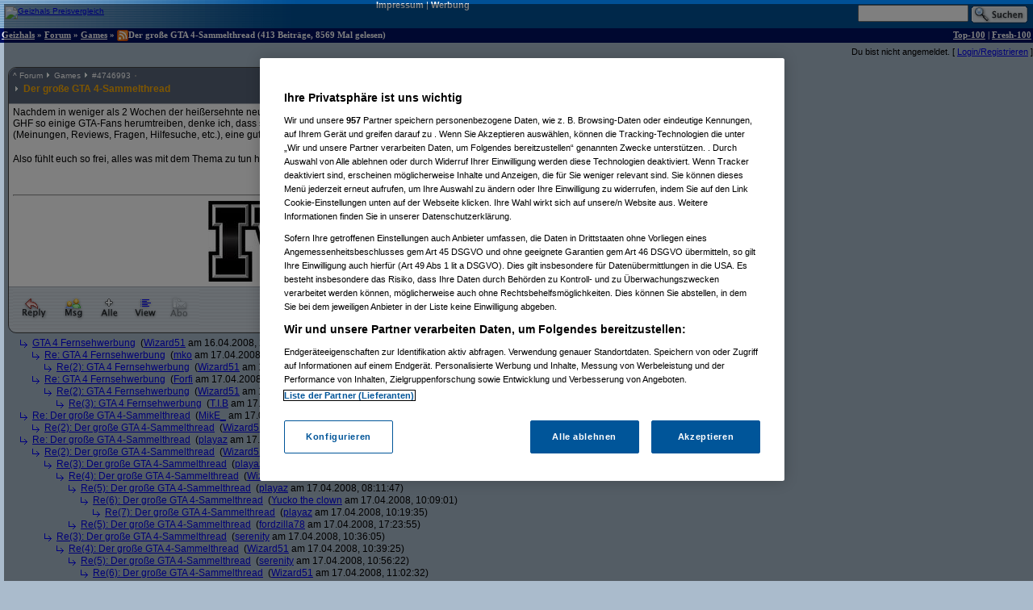

--- FILE ---
content_type: text/html;charset=utf-8
request_url: https://forum.geizhals.at/t565588,4772519.html
body_size: 19350
content:













	
	
	
	
	
	
	
	
	
	
	
	
	
	
	
	
	
	
	
	
	
	






<!DOCTYPE HTML>
<tr lang="de">
<head>
	<title>Re(8): Der große GTA 4-Sammelthread</title>
	<link rel="stylesheet" type="text/css" href="default.css">
	<link rel="shortcut icon" href="ghf.png">
    
<script type="text/javascript" src="https://cdn.cookielaw.org/consent/4bd9fbe5-fb20-41cb-a43a-b64d5857c408/OtAutoBlock.js" ></script><script src="https://cdn.cookielaw.org/scripttemplates/otSDKStub.js"  type="text/javascript" charset="UTF-8" data-domain-script="4bd9fbe5-fb20-41cb-a43a-b64d5857c408" ></script>
<script type="text/javascript">
        function OptanonWrapper() { }
</script>


	<script type='text/javascript'>
	var googletag = googletag || {};
	googletag.cmd = googletag.cmd || [];
	(function() {
	var gads = document.createElement('script');
	gads.async = true;
	gads.type = 'text/javascript';
	var useSSL = 'https:' == document.location.protocol;
	gads.src = (useSSL ? 'https:' : 'http:') +
	'//www.googletagservices.com/tag/js/gpt.js';
	var node = document.getElementsByTagName('script')[0];
	node.parentNode.insertBefore(gads, node);
	})();

    googletag.cmd.push(function() {
    googletag.pubads().collapseEmptyDivs(true);
    });
	</script>
	<script language="JavaScript">
		
		<!---
			function confirmRevive() {
				return confirm("Das letzte Posting in diesem Thread liegt mehr als ein Monat zurück. Bist du sicher, dass du antworten willst?");
			} // -->
		
function gh_addLoadEvent(func){var oldonload = window.onload;if (typeof window.onload != 'function') {window.onload=func;} else {window.onload=function(){oldonload();func();}}}
gh_addLoadEvent(function(){
if (!navigator.userAgent.match(/(iPod|iPhone|iPad)/))
{ var t=document.getElementById("quicknav");
if (t) t.style.display="block"; }
});
</script>
</head>
<td>
    <script type='text/javascript'>
    googletag.cmd.push(function() {
    googletag.defineSlot('/6514/www.geizhals.at/forum', [[160, 600], [300, 250], [300, 600]], 'div-gpt-ad-all').addService(googletag.pubads());
    googletag.pubads().enableSingleRequest();
    googletag.enableServices();
    });
    </script>
<a name="top"></a>

	
	
	
	
	
	





<!-- 1768994538850 -->

<link rel="canonical" href="https://forum.geizhals.at/t565588,4772519.html" />
<meta http-equiv="X-UA-Compatible" content="IE=edge">
<style id="antiClickjack">body{display:none !important;}</style> <script type="text/javascript"> if (self === top) { var antiClickjack = document.getElementById("antiClickjack"); antiClickjack.parentNode.removeChild(antiClickjack); } else { top.location = self.location; }</script>
<noscript>
<style>body{display:block !important;}</style>
</noscript>
<div id=gh_wrap><div id=gh_main>
<table border="0" cellpadding="0" cellspacing="0" width="100%">
<tr class="PageHeader"><td class="PageHeader"><table border="0" cellpadding="0" cellspacing="0" width="100%"><tr class="PageHeader">
	<td class="PageHeaderLeft">
		<a href="https://geizhals.at" target="_top"><img alt="Geizhals Preisvergleich" title="Zum Preisvergleich" border="0" height="41" src="//gzhls.at/b/brands/geizhals.svg" onerror="this.src='//gzhls.at/b/geizhals_logo_without_margin.png';this.onerror=null" class="logotop" width="140"/></a></td>
	<td class="PageHeaderCenter"><a class="PageHeaderLink" href="//unternehmen.geizhals.at/impressum/">Impressum</a> |
			<a class="PageHeaderLink" href="//unternehmen.geizhals.at/werbung/">Werbung</a>
			</td>
	<td class="PageHeaderRight"><table align="right" border="0" cellpadding="0" cellspacing="0">
		<tr><form action="search.jsp" method="GET" accept-charset="UTF-8"><td class="PageHeaderSearch">
			<input name="k" size="15" accesskey="q" />&nbsp;<input align="absmiddle" src="images/Search.gif" type="image"/>
			</td></form></tr></table></td></tr></table></td></tr>
<tr class="PageTitle"><td class="PageTitle"><table border="0" cellpadding="0" cellspacing="0" width="100%"><tr class="PageTitle">
	<td class="PageTitleLeft">
		<a class="PageTitle" href="https://geizhals.at">Geizhals</a>&nbsp;&#187;&nbsp;<a class="PageTitle" href="./">Forum</a>&nbsp;&#187;&nbsp;<a class="PageTitle" href="a38.html">Games</a>&nbsp;&#187;&nbsp;<a href="feed.jsp?id=565588" title="diesen Thread abonnieren (RSS)"><img align=absmiddle border=0 src=feed-icon-14x14.png width=14 height=14></a>Der große GTA 4-Sammelthread
	(413  Beitr&auml;ge, 8569 Mal gelesen)</td>
	<td class="PageTitleRight">
		<a class="PageTitle" href="top100.jsp">Top-100</a> |
		<a class="PageTitle" href="fresh100.jsp">Fresh-100</a>
	</td></tr></table></td></tr>
</table>








<html>
<head>
	<link rel="stylesheet" type="text/css" href="lstatus.css"/>
    
    
        
        
        
        
        
        
    
    
</head>
<body>
    
        
        
            <div style="display: flex; margin: 0;">
                <div class="ErrorWrapper s">
                    
                </div>
                <div class="s" style="align-self: flex-end;">
                    <input:form bean="login" method="post">
                        Du bist nicht angemeldet.
                        [
                            <a rel="nofollow" href="/login.jsp?from=%2ftopic.jsp%3fid%3d565588%26m%3d4772519">Login/Registrieren</a>
                        ]
                    </input:form>
                </div>
            </div>
        
    
</body>
</html>




<table width="100%">
<tr>
<td style="vertical-align: top;">

	
		
	<div class="Posting"><img src="images/blank.gif" align="left" alt="" width="5" height="1" vspace="1"><div class=openPosting style="margin-left: 5px">
			<a name="4746993">
			<table cellpadding="0" class="Posting StupidRoundedTable">
			<tr class="Header">
				<td class="HeaderLeft" width="377"><table class="HeaderLeft">
					<tr><td class="Navigation" colspan="2"><a class="Navigation" href="#top">^</a>&nbsp;<a class="Navigation" href="/">Forum</a>&nbsp;<img alt="" src="ng/threadpfeil.gif"/>&nbsp;<a class="Navigation" href="a38.html">Games</a>&nbsp;<img alt="" src="ng/threadpfeil.gif"/>&nbsp;#<a class="Navigation" href="t565588,4746993.html#4746993">4746993</a>


<div id="ratings_4746993" class="ratings_container">












</div>

</td></tr>
						<tr><td class="Arrow"><img alt="" src="ng/threadpfeil.gif"/></td>
							<td class="Subject">
								
									
									
								
								<a class="Header" href="t565588,4746993.html#4746993">
									
									
									<b>
										
										
									Der große GTA 4-Sammelthread</b>
									
									</a>
								</td></tr>
						
						
						</table></td>
				<td class="vline"><img alt="" width="1" src="images/blank.gif"/></td>
				<td class="HeaderRight" align="right" width="200">
				<div class="Author">
					
						
						
						
						
						<a class="Author" href="userinfo.jsp?id=37589">Wizard51</a>

				</div>
				<div class="PostingDate">
					16.04.2008, 23:45:35
				</div>
				</td>
				</tr>
			
				<tr class="hline">
					<td class="hline" colspan="3"></td></tr>
				<tr class="Body">
					<td class="Body" colspan="3">
						
							
							
							
						







Nachdem in weniger als 2 Wochen der heißersehnte neue Teil der GTA-Serie erscheinen wird und sich auch hier im GHF so einige GTA-Fans herumtreiben, denke ich, dass so ein Sammelthread für alles, was mit GTA 4 zu tun hat (Meinungen, Reviews, Fragen, Hilfesuche, etc.), eine gute Anlaufstelle darstellt.<br><br>Also fühlt euch so frei, alles was mit dem Thema zu tun hat, hier rein zu posten <img src="shades.gif" width="16" height="19" align="absmiddle" alt="B-)"/><br><br/> <!-- SIG --> <br/><hr/><center/><a href="http://www.rockstargames.com/IV/" target="_blank"/><img src="http://666kb.com/i/axsthkpteis1p81c7.jpg" border="0"/><br></style><!-- > --><!-- " --></form>


					</td>
					</tr>
				
				
			
			<tr class="hline">
				<td class="hline" colspan="5"></td></tr>
			<tr class="Toolbar"><td colspan="5" class="Toolbar"><table border="0" cellpadding="0" cellspacing="0" width="100%"><tr style="vertical-align: top">
				<td class="Toolbar"><table border="0" cellpadding="0" cellspacing="0"><tr>
					
						<td><a rel="nofollow" href="new.jsp?p=4746993&t=565588" onClick="return confirmRevive()"><img alt="Antworten" border="0" src="images/Toolbar/Reply.gif" title="Auf diesen Beitrag antworten" class=hovbtn /></a></td>
							
						
					
					
					<td><a rel="nofollow" href="/message.jsp?parentPosting=4746993"><img alt="PM" border="0" src="images/Toolbar/Message.gif" title="Persönliche Nachricht an den Autor" class=hovbtn></a></td>
					
						
						<td><a rel="nofollow" href="t565588,-1.html"><img alt="Alle" border="0" src="images/Toolbar/All.gif" title="Alle Beiträge anzeigen" class=hovbtn></a></td>
					
					
						<td><a rel="nofollow" href="t565588,4772519.html?sort=time#4746993"><img alt="Chronologisch" border="0" src="images/Toolbar/SortDate.gif" title="Beiträge nach zeitlicher Abfolge sortieren" class=hovbtn></a></td>
						
						
						
					
					
						
							
								
								
								<td><img alt="" src="images/Toolbar/SubscribeInactive.gif" title="abonnieren nicht möglich"></td>
							
						
						
					
						
					</tr></table></td>
					<td width="100%">&nbsp;</td>
				
					
					
						<td align="right" class="Toolbar"><table border="0" cellpadding="0" cellspacing="0"><tr>
							
								
								
								
							
							
								
								<td><img alt="Melden nicht möglich" src="images/Toolbar/NotifyInactive.gif" title="Melden nicht möglich"/></td>
								
							
							</tr></table></td></tr>
 				
				

				</table></td></tr></table></a></div></div>
		
		

	
		
		
		<!-- edited posting skipped: 4746994 -->
		
		

	
		
		
		
<div class="Posting"><img src="images/blank.gif" alt="." width="20" height="1" vspace="1"><img align="absmiddle" alt="" src="ng/sibling.gif">&nbsp;

<a href="t565588,4747132.html#4747132">GTA 4 Fernsehwerbung</a>



&nbsp;(<a href="/userinfo.jsp?id=37589">Wizard51</a> am 16.04.2008, 23:46:18)</div><!--posting-->

	
		
		
		
<div class="Posting"><img src="images/blank.gif" alt=".." width="35" height="1" vspace="1"><img align="absmiddle" alt="" src="ng/sibling.gif">&nbsp;

<a href="t565588,4747053.html#4747053">Re: GTA 4 Fernsehwerbung</a>



&nbsp;(<a href="/userinfo.jsp?id=266">mko</a> am 17.04.2008, 00:44:39)</div><!--posting-->

	
		
		
		
<div class="Posting"><img src="images/blank.gif" alt="..." width="50" height="1" vspace="1"><img align="absmiddle" alt="" src="ng/sibling.gif">&nbsp;

<a href="t565588,4747131.html#4747131">Re(2): GTA 4 Fernsehwerbung</a>



&nbsp;(<a href="/userinfo.jsp?id=37589">Wizard51</a> am 17.04.2008, 05:21:26)</div><!--posting-->

	
		
		
		
<div class="Posting"><img src="images/blank.gif" alt=".." width="35" height="1" vspace="1"><img align="absmiddle" alt="" src="ng/sibling.gif">&nbsp;

<a href="t565588,4748690.html#4748690">Re: GTA 4 Fernsehwerbung</a>



&nbsp;(<a href="/userinfo.jsp?id=137799">Forfi</a> am 17.04.2008, 18:45:16)</div><!--posting-->

	
		
		
		
<div class="Posting"><img src="images/blank.gif" alt="..." width="50" height="1" vspace="1"><img align="absmiddle" alt="" src="ng/sibling.gif">&nbsp;

<a href="t565588,4748693.html#4748693">Re(2): GTA 4 Fernsehwerbung</a>



&nbsp;(<a href="/userinfo.jsp?id=37589">Wizard51</a> am 17.04.2008, 18:46:10)</div><!--posting-->

	
		
		
		
<div class="Posting"><img src="images/blank.gif" alt="...." width="65" height="1" vspace="1"><img align="absmiddle" alt="" src="ng/sibling.gif">&nbsp;

<a href="t565588,4748792.html#4748792">Re(3): GTA 4 Fernsehwerbung</a>



&nbsp;(<a href="/userinfo.jsp?id=72606">T.I.B</a> am 17.04.2008, 19:39:59)</div><!--posting-->

	
		
		
		
<div class="Posting"><img src="images/blank.gif" alt="." width="20" height="1" vspace="1"><img align="absmiddle" alt="" src="ng/sibling.gif">&nbsp;

<a href="t565588,4747172.html#4747172">Re: Der große GTA 4-Sammelthread</a>



&nbsp;(<a href="/userinfo.jsp?id=17896">MikE_</a> am 17.04.2008, 07:37:06)</div><!--posting-->

	
		
		
		
<div class="Posting"><img src="images/blank.gif" alt=".." width="35" height="1" vspace="1"><img align="absmiddle" alt="" src="ng/sibling.gif">&nbsp;

<a href="t565588,4747185.html#4747185">Re(2): Der große GTA 4-Sammelthread</a>



&nbsp;(<a href="/userinfo.jsp?id=37589">Wizard51</a> am 17.04.2008, 07:54:19)</div><!--posting-->

	
		
		
		
<div class="Posting"><img src="images/blank.gif" alt="." width="20" height="1" vspace="1"><img align="absmiddle" alt="" src="ng/sibling.gif">&nbsp;

<a href="t565588,4747184.html#4747184">Re: Der große GTA 4-Sammelthread</a>



&nbsp;(<a href="/userinfo.jsp?id=455">playaz</a> am 17.04.2008, 07:53:48)</div><!--posting-->

	
		
		
		
<div class="Posting"><img src="images/blank.gif" alt=".." width="35" height="1" vspace="1"><img align="absmiddle" alt="" src="ng/sibling.gif">&nbsp;

<a href="t565588,4747186.html#4747186">Re(2): Der große GTA 4-Sammelthread</a>



&nbsp;(<a href="/userinfo.jsp?id=37589">Wizard51</a> am 17.04.2008, 07:54:42)</div><!--posting-->

	
		
		
		
<div class="Posting"><img src="images/blank.gif" alt="..." width="50" height="1" vspace="1"><img align="absmiddle" alt="" src="ng/sibling.gif">&nbsp;

<a href="t565588,4747189.html#4747189">Re(3): Der große GTA 4-Sammelthread</a>



&nbsp;(<a href="/userinfo.jsp?id=455">playaz</a> am 17.04.2008, 07:57:19)</div><!--posting-->

	
		
		
		
<div class="Posting"><img src="images/blank.gif" alt="...." width="65" height="1" vspace="1"><img align="absmiddle" alt="" src="ng/sibling.gif">&nbsp;

<a href="t565588,4747203.html#4747203">Re(4): Der große GTA 4-Sammelthread</a>



&nbsp;(<a href="/userinfo.jsp?id=37589">Wizard51</a> am 17.04.2008, 08:08:26)</div><!--posting-->

	
		
		
		
<div class="Posting"><img src="images/blank.gif" alt="....." width="80" height="1" vspace="1"><img align="absmiddle" alt="" src="ng/sibling.gif">&nbsp;

<a href="t565588,4747212.html#4747212">Re(5): Der große GTA 4-Sammelthread</a>



&nbsp;(<a href="/userinfo.jsp?id=455">playaz</a> am 17.04.2008, 08:11:47)</div><!--posting-->

	
		
		
		
<div class="Posting"><img src="images/blank.gif" alt="......" width="95" height="1" vspace="1"><img align="absmiddle" alt="" src="ng/sibling.gif">&nbsp;

<a href="t565588,4747422.html#4747422">Re(6): Der große GTA 4-Sammelthread</a>



&nbsp;(<a href="/userinfo.jsp?id=172580">Yucko the clown</a> am 17.04.2008, 10:09:01)</div><!--posting-->

	
		
		
		
<div class="Posting"><img src="images/blank.gif" alt="......." width="110" height="1" vspace="1"><img align="absmiddle" alt="" src="ng/sibling.gif">&nbsp;

<a href="t565588,4747447.html#4747447">Re(7): Der große GTA 4-Sammelthread</a>



&nbsp;(<a href="/userinfo.jsp?id=455">playaz</a> am 17.04.2008, 10:19:35)</div><!--posting-->

	
		
		
		
<div class="Posting"><img src="images/blank.gif" alt="....." width="80" height="1" vspace="1"><img align="absmiddle" alt="" src="ng/sibling.gif">&nbsp;

<a href="t565588,4748527.html#4748527">Re(5): Der große GTA 4-Sammelthread</a>



&nbsp;(<a href="/userinfo.jsp?id=73363">fordzilla78</a> am 17.04.2008, 17:23:55)</div><!--posting-->

	
		
		
		
<div class="Posting"><img src="images/blank.gif" alt="..." width="50" height="1" vspace="1"><img align="absmiddle" alt="" src="ng/sibling.gif">&nbsp;

<a href="t565588,4747484.html#4747484">Re(3): Der große GTA 4-Sammelthread</a>



&nbsp;(<a href="/userinfo.jsp?id=143977">serenity</a> am 17.04.2008, 10:36:05)</div><!--posting-->

	
		
		
		
<div class="Posting"><img src="images/blank.gif" alt="...." width="65" height="1" vspace="1"><img align="absmiddle" alt="" src="ng/sibling.gif">&nbsp;

<a href="t565588,4747492.html#4747492">Re(4): Der große GTA 4-Sammelthread</a>



&nbsp;(<a href="/userinfo.jsp?id=37589">Wizard51</a> am 17.04.2008, 10:39:25)</div><!--posting-->

	
		
		
		
<div class="Posting"><img src="images/blank.gif" alt="....." width="80" height="1" vspace="1"><img align="absmiddle" alt="" src="ng/sibling.gif">&nbsp;

<a href="t565588,4747533.html#4747533">Re(5): Der große GTA 4-Sammelthread</a>



&nbsp;(<a href="/userinfo.jsp?id=143977">serenity</a> am 17.04.2008, 10:56:22)</div><!--posting-->

	
		
		
		
<div class="Posting"><img src="images/blank.gif" alt="......" width="95" height="1" vspace="1"><img align="absmiddle" alt="" src="ng/sibling.gif">&nbsp;

<a href="t565588,4747552.html#4747552">Re(6): Der große GTA 4-Sammelthread</a>



&nbsp;(<a href="/userinfo.jsp?id=37589">Wizard51</a> am 17.04.2008, 11:02:32)</div><!--posting-->

	
		
		
		
<div class="Posting"><img src="images/blank.gif" alt="......." width="110" height="1" vspace="1"><img align="absmiddle" alt="" src="ng/sibling.gif">&nbsp;

<a href="t565588,4747562.html#4747562">Re(7): Der große GTA 4-Sammelthread</a>



&nbsp;(<a href="/userinfo.jsp?id=143977">serenity</a> am 17.04.2008, 11:06:30)</div><!--posting-->

	
		
		
		
<div class="Posting"><img src="images/blank.gif" alt="........" width="125" height="1" vspace="1"><img align="absmiddle" alt="" src="ng/sibling.gif">&nbsp;

<a href="t565588,4747572.html#4747572">Re(8): Der große GTA 4-Sammelthread</a>



&nbsp;(<a href="/userinfo.jsp?id=37589">Wizard51</a> am 17.04.2008, 11:09:43)</div><!--posting-->

	
		
		
		
<div class="Posting"><img src="images/blank.gif" alt="........." width="140" height="1" vspace="1"><img align="absmiddle" alt="" src="ng/sibling.gif">&nbsp;

<a href="t565588,4747585.html#4747585">Re(9): Der große GTA 4-Sammelthread</a>



&nbsp;(<a href="/userinfo.jsp?id=143977">serenity</a> am 17.04.2008, 11:16:01)</div><!--posting-->

	
		
		
		
<div class="Posting"><img src="images/blank.gif" alt=".........." width="155" height="1" vspace="1"><img align="absmiddle" alt="" src="ng/sibling.gif">&nbsp;

<a href="t565588,4747594.html#4747594">Re(10): Der große GTA 4-Sammelthread</a>



&nbsp;(<a href="/userinfo.jsp?id=37589">Wizard51</a> am 17.04.2008, 11:20:34)</div><!--posting-->

	
		
		
		
<div class="Posting"><img src="images/blank.gif" alt=".........." width="155" height="1" vspace="1"><img align="absmiddle" alt="" src="ng/sibling.gif">&nbsp;

<a href="t565588,4747666.html#4747666">Re(10): Der große GTA 4-Sammelthread</a>



&nbsp;(<a href="/userinfo.jsp?id=80869">danielcart</a> am 17.04.2008, 12:19:44)</div><!--posting-->

	
		
		
		
<div class="Posting"><img src="images/blank.gif" alt=".........." width="155" height="1" vspace="1"><img align="absmiddle" alt="" src="ng/sibling.gif">&nbsp;

<a href="t565588,4747725.html#4747725">Re(10): Der große GTA 4-Sammelthread</a>



&nbsp;(<a href="/userinfo.jsp?id=266">mko</a> am 17.04.2008, 12:46:06)</div><!--posting-->

	
		
		
		
<div class="Posting"><img src="images/blank.gif" alt="........" width="125" height="1" vspace="1"><img align="absmiddle" alt="" src="ng/sibling.gif">&nbsp;

<a href="t565588,4747664.html#4747664">Re(8): Der große GTA 4-Sammelthread</a>



&nbsp;(<a href="/userinfo.jsp?id=80869">danielcart</a> am 17.04.2008, 12:17:50)</div><!--posting-->

	
		
		
		<!-- edited posting skipped: 4747843 -->
		
		

	
		
		
		
<div class="Posting"><img src="images/blank.gif" alt="........." width="140" height="1" vspace="1"><img align="absmiddle" alt="" src="ng/sibling.gif">&nbsp;

<a href="t565588,4747851.html#4747851">Re(9): Der große GTA 4-Sammelthread</a>



&nbsp;(<a href="/userinfo.jsp?id=143977">serenity</a> am 17.04.2008, 13:33:55)</div><!--posting-->

	
		
		
		
<div class="Posting"><img src="images/blank.gif" alt=".........." width="155" height="1" vspace="1"><img align="absmiddle" alt="" src="ng/sibling.gif">&nbsp;

<a href="t565588,4747880.html#4747880">Re(10): Der große GTA 4-Sammelthread</a>



&nbsp;(<a href="/userinfo.jsp?id=80869">danielcart</a> am 17.04.2008, 13:46:35)</div><!--posting-->

	
		
		
		
<div class="Posting"><img src="images/blank.gif" alt="..........." width="170" height="1" vspace="1"><img align="absmiddle" alt="" src="ng/sibling.gif">&nbsp;

<a href="t565588,4747971.html#4747971">Re(11): Der große GTA 4-Sammelthread</a>



&nbsp;(<a href="/userinfo.jsp?id=143977">serenity</a> am 17.04.2008, 14:17:50)</div><!--posting-->

	
		
		
		
<div class="Posting"><img src="images/blank.gif" alt="............" width="185" height="1" vspace="1"><img align="absmiddle" alt="" src="ng/sibling.gif">&nbsp;

<a href="t565588,4748039.html#4748039">Re(12): Der große GTA 4-Sammelthread</a>



&nbsp;(<a href="/userinfo.jsp?id=80869">danielcart</a> am 17.04.2008, 14:38:17)</div><!--posting-->

	
		
		
		
<div class="Posting"><img src="images/blank.gif" alt="............." width="200" height="1" vspace="1"><img align="absmiddle" alt="" src="ng/sibling.gif">&nbsp;

<a href="t565588,4748063.html#4748063">Re(13): Der große GTA 4-Sammelthread</a>



&nbsp;(<a href="/userinfo.jsp?id=143977">serenity</a> am 17.04.2008, 14:45:39)</div><!--posting-->

	
		
		
		
<div class="Posting"><img src="images/blank.gif" alt=".............." width="215" height="1" vspace="1"><img align="absmiddle" alt="" src="ng/sibling.gif">&nbsp;

<a href="t565588,4748107.html#4748107">Re(14): Der große GTA 4-Sammelthread</a>



&nbsp;(<a href="/userinfo.jsp?id=80869">danielcart</a> am 17.04.2008, 15:00:41)</div><!--posting-->

	
		
		
		
<div class="Posting"><img src="images/blank.gif" alt="..............." width="230" height="1" vspace="1"><img align="absmiddle" alt="" src="ng/sibling.gif">&nbsp;

<a href="t565588,4748601.html#4748601">Re(15): Der große GTA 4-Sammelthread</a>



&nbsp;(<a href="/userinfo.jsp?id=143977">serenity</a> am 17.04.2008, 17:55:31)</div><!--posting-->

	
		
		
		
<div class="Posting"><img src="images/blank.gif" alt="................" width="245" height="1" vspace="1"><img align="absmiddle" alt="" src="ng/sibling.gif">&nbsp;

<a href="t565588,4748647.html#4748647">Re(16): Der große GTA 4-Sammelthread</a>



&nbsp;(<a href="/userinfo.jsp?id=80869">danielcart</a> am 17.04.2008, 18:22:04)</div><!--posting-->

	
		
		
		
<div class="Posting"><img src="images/blank.gif" alt="................." width="260" height="1" vspace="1"><img align="absmiddle" alt="" src="ng/sibling.gif">&nbsp;

<a href="t565588,4749510.html#4749510">Re(17): Der große GTA 4-Sammelthread</a>



&nbsp;(<a href="/userinfo.jsp?id=143977">serenity</a> am 18.04.2008, 07:44:58)</div><!--posting-->

	
		
		
		
<div class="Posting"><img src="images/blank.gif" alt=".................." width="275" height="1" vspace="1"><img align="absmiddle" alt="" src="ng/sibling.gif">&nbsp;

<a href="t565588,4749513.html#4749513">Re(18): Der große GTA 4-Sammelthread</a>



&nbsp;(<a href="/userinfo.jsp?id=80869">danielcart</a> am 18.04.2008, 07:46:14)</div><!--posting-->

	
		
		
		
<div class="Posting"><img src="images/blank.gif" alt="..................." width="290" height="1" vspace="1"><img align="absmiddle" alt="" src="ng/sibling.gif">&nbsp;

<a href="t565588,4749519.html#4749519">Re(19): Der große GTA 4-Sammelthread</a>



&nbsp;(<a href="/userinfo.jsp?id=143977">serenity</a> am 18.04.2008, 07:50:26)</div><!--posting-->

	
		
		
		
<div class="Posting"><img src="images/blank.gif" alt="............." width="200" height="1" vspace="1"><img align="absmiddle" alt="" src="ng/sibling.gif">&nbsp;

<a href="t565588,4748639.html#4748639">Re(13): Der große GTA 4-Sammelthread</a>



&nbsp;(<a href="/userinfo.jsp?id=37589">Wizard51</a> am 17.04.2008, 18:18:24)</div><!--posting-->

	
		
		
		
<div class="Posting"><img src="images/blank.gif" alt=".............." width="215" height="1" vspace="1"><img align="absmiddle" alt="" src="ng/sibling.gif">&nbsp;

<a href="t565588,4748651.html#4748651">Re(14): Der große GTA 4-Sammelthread</a>



&nbsp;(<a href="/userinfo.jsp?id=80869">danielcart</a> am 17.04.2008, 18:22:45)</div><!--posting-->

	
		
		
		
<div class="Posting"><img src="images/blank.gif" alt="..............." width="230" height="1" vspace="1"><img align="absmiddle" alt="" src="ng/sibling.gif">&nbsp;

<a href="t565588,4748656.html#4748656">Re(15): Der große GTA 4-Sammelthread</a>



&nbsp;(<a href="/userinfo.jsp?id=37589">Wizard51</a> am 17.04.2008, 18:25:09)</div><!--posting-->

	
		
		
		
<div class="Posting"><img src="images/blank.gif" alt="................" width="245" height="1" vspace="1"><img align="absmiddle" alt="" src="ng/sibling.gif">&nbsp;

<a href="t565588,4748664.html#4748664">Re(16): Der große GTA 4-Sammelthread</a>



&nbsp;(<a href="/userinfo.jsp?id=80869">danielcart</a> am 17.04.2008, 18:31:31)</div><!--posting-->

	
		
		
		
<div class="Posting"><img src="images/blank.gif" alt="......." width="110" height="1" vspace="1"><img align="absmiddle" alt="" src="ng/sibling.gif">&nbsp;

<a href="t565588,4747651.html#4747651">Re(7): Der große GTA 4-Sammelthread</a>



&nbsp;(<a href="/userinfo.jsp?id=146964">Morph007</a> am 17.04.2008, 12:08:32)</div><!--posting-->

	
		
		
		
<div class="Posting"><img src="images/blank.gif" alt="........" width="125" height="1" vspace="1"><img align="absmiddle" alt="" src="ng/sibling.gif">&nbsp;

<a href="t565588,4747653.html#4747653">Re(8): Der große GTA 4-Sammelthread</a>



&nbsp;(<a href="/userinfo.jsp?id=37589">Wizard51</a> am 17.04.2008, 12:10:00)</div><!--posting-->

	
		
		
		
<div class="Posting"><img src="images/blank.gif" alt="...." width="65" height="1" vspace="1"><img align="absmiddle" alt="" src="ng/sibling.gif">&nbsp;

<a href="t565588,4778183.html#4778183">Re(4): Der große GTA 4-Sammelthread</a>



&nbsp;(<a href="/userinfo.jsp?id=10619">DoggHound</a> am 04.05.2008, 17:34:24)</div><!--posting-->

	
		
		
		
<div class="Posting"><img src="images/blank.gif" alt=".." width="35" height="1" vspace="1"><img align="absmiddle" alt="" src="ng/sibling.gif">&nbsp;

<a href="t565588,4748705.html#4748705">Re(2): Der große GTA 4-Sammelthread</a>



&nbsp;(<a href="/userinfo.jsp?id=77858">long_island_ice_tea</a> am 17.04.2008, 18:55:11)</div><!--posting-->

	
		
		
		
<div class="Posting"><img src="images/blank.gif" alt="." width="20" height="1" vspace="1"><img align="absmiddle" alt="" src="ng/sibling.gif">&nbsp;

<a href="t565588,4747686.html#4747686">Re: Der große GTA 4-Sammelthread</a>



&nbsp;(<a href="/userinfo.jsp?id=38705">Hannes34</a> am 17.04.2008, 12:28:58)</div><!--posting-->

	
		
		
		
<div class="Posting"><img src="images/blank.gif" alt=".." width="35" height="1" vspace="1"><img align="absmiddle" alt="" src="ng/sibling.gif">&nbsp;

<a href="t565588,4747696.html#4747696">Re(2): Der große GTA 4-Sammelthread</a>



&nbsp;(<a href="/userinfo.jsp?id=37589">Wizard51</a> am 17.04.2008, 12:32:16)</div><!--posting-->

	
		
		
		
<div class="Posting"><img src="images/blank.gif" alt="..." width="50" height="1" vspace="1"><img align="absmiddle" alt="" src="ng/sibling.gif">&nbsp;

<a href="t565588,4747702.html#4747702">Re(3): Der große GTA 4-Sammelthread</a>



&nbsp;(<a href="/userinfo.jsp?id=38705">Hannes34</a> am 17.04.2008, 12:34:54)</div><!--posting-->

	
		
		
		
<div class="Posting"><img src="images/blank.gif" alt="...." width="65" height="1" vspace="1"><img align="absmiddle" alt="" src="ng/sibling.gif">&nbsp;

<a href="t565588,4747717.html#4747717">Re(4): Der große GTA 4-Sammelthread</a>



&nbsp;(<a href="/userinfo.jsp?id=37589">Wizard51</a> am 17.04.2008, 12:43:45)</div><!--posting-->

	
		
		
		
<div class="Posting"><img src="images/blank.gif" alt="....." width="80" height="1" vspace="1"><img align="absmiddle" alt="" src="ng/sibling.gif">&nbsp;

<a href="t565588,4747721.html#4747721">Re(5): Der große GTA 4-Sammelthread</a>



&nbsp;(<a href="/userinfo.jsp?id=38705">Hannes34</a> am 17.04.2008, 12:45:05)</div><!--posting-->

	
		
		
		
<div class="Posting"><img src="images/blank.gif" alt="......" width="95" height="1" vspace="1"><img align="absmiddle" alt="" src="ng/sibling.gif">&nbsp;

<a href="t565588,4747727.html#4747727">Re(6): Der große GTA 4-Sammelthread</a>



&nbsp;(<a href="/userinfo.jsp?id=37589">Wizard51</a> am 17.04.2008, 12:46:52)</div><!--posting-->

	
		
		
		
<div class="Posting"><img src="images/blank.gif" alt="......." width="110" height="1" vspace="1"><img align="absmiddle" alt="" src="ng/sibling.gif">&nbsp;

<a href="t565588,4747731.html#4747731">Re(7): Der große GTA 4-Sammelthread</a>



&nbsp;(<a href="/userinfo.jsp?id=455">playaz</a> am 17.04.2008, 12:47:44)</div><!--posting-->

	
		
		
		
<div class="Posting"><img src="images/blank.gif" alt="........" width="125" height="1" vspace="1"><img align="absmiddle" alt="" src="ng/sibling.gif">&nbsp;

<a href="t565588,4747737.html#4747737">Re(8): Der große GTA 4-Sammelthread</a>



&nbsp;(<a href="/userinfo.jsp?id=37589">Wizard51</a> am 17.04.2008, 12:49:18)</div><!--posting-->

	
		
		
		
<div class="Posting"><img src="images/blank.gif" alt="..." width="50" height="1" vspace="1"><img align="absmiddle" alt="" src="ng/sibling.gif">&nbsp;

<a href="t565588,4747845.html#4747845">Re(3): Der große GTA 4-Sammelthread</a>



&nbsp;(<a href="/userinfo.jsp?id=66205">Dr. Watson</a> am 17.04.2008, 13:34:40)</div><!--posting-->

	
		
		
		
<div class="Posting"><img src="images/blank.gif" alt="...." width="65" height="1" vspace="1"><img align="absmiddle" alt="" src="ng/sibling.gif">&nbsp;

<a href="t565588,4747857.html#4747857">Re(4): Der große GTA 4-Sammelthread</a>



&nbsp;(<a href="/userinfo.jsp?id=37589">Wizard51</a> am 17.04.2008, 13:40:27)</div><!--posting-->

	
		
		
		
<div class="Posting"><img src="images/blank.gif" alt="....." width="80" height="1" vspace="1"><img align="absmiddle" alt="" src="ng/sibling.gif">&nbsp;

<a href="t565588,4767732.html#4767732">Re(5): Der große GTA 4-Sammelthread</a>



&nbsp;(<a href="/userinfo.jsp?id=63130">wissender</a> am 27.04.2008, 19:42:16)</div><!--posting-->

	
		
		
		
<div class="Posting"><img src="images/blank.gif" alt=".." width="35" height="1" vspace="1"><img align="absmiddle" alt="" src="ng/sibling.gif">&nbsp;

<a href="t565588,4747720.html#4747720">Re(2): Der große GTA 4-Sammelthread</a>



&nbsp;(<a href="/userinfo.jsp?id=266">mko</a> am 17.04.2008, 12:44:54)</div><!--posting-->

	
		
		
		
<div class="Posting"><img src="images/blank.gif" alt="..." width="50" height="1" vspace="1"><img align="absmiddle" alt="" src="ng/sibling.gif">&nbsp;

<a href="t565588,4747722.html#4747722">Re(3): Der große GTA 4-Sammelthread</a>



&nbsp;(<a href="/userinfo.jsp?id=37589">Wizard51</a> am 17.04.2008, 12:45:22)</div><!--posting-->

	
		
		
		
<div class="Posting"><img src="images/blank.gif" alt="...." width="65" height="1" vspace="1"><img align="absmiddle" alt="" src="ng/sibling.gif">&nbsp;

<a href="t565588,4747726.html#4747726">Re(4): Der große GTA 4-Sammelthread</a>



&nbsp;(<a href="/userinfo.jsp?id=266">mko</a> am 17.04.2008, 12:46:47)</div><!--posting-->

	
		
		
		<!-- edited posting skipped: 4747810 -->
		
		

	
		
		
		<!-- edited posting skipped: 4747808 -->
		
		

	
		
		
		
<div class="Posting"><img src="images/blank.gif" alt="..." width="50" height="1" vspace="1"><img align="absmiddle" alt="" src="ng/sibling.gif">&nbsp;

<a href="t565588,4747813.html#4747813">Re(3): Der große GTA 4-Sammelthread</a>



&nbsp;(<a href="/userinfo.jsp?id=38705">Hannes34</a> am 17.04.2008, 13:20:57)</div><!--posting-->

	
		
		
		
<div class="Posting"><img src="images/blank.gif" alt=".." width="35" height="1" vspace="1"><img align="absmiddle" alt="" src="ng/sibling.gif">&nbsp;

<a href="t565588,4748706.html#4748706">Re(2): Der große GTA 4-Sammelthread</a>



&nbsp;(<a href="/userinfo.jsp?id=77858">long_island_ice_tea</a> am 17.04.2008, 18:55:52)</div><!--posting-->

	
		
		
		
<div class="Posting"><img src="images/blank.gif" alt="..." width="50" height="1" vspace="1"><img align="absmiddle" alt="" src="ng/sibling.gif">&nbsp;

<a href="t565588,4750257.html#4750257">Re(3): Der große GTA 4-Sammelthread</a>



&nbsp;(<a href="/userinfo.jsp?id=38705">Hannes34</a> am 18.04.2008, 13:56:21)</div><!--posting-->

	
		
		
		
<div class="Posting"><img src="images/blank.gif" alt=".." width="35" height="1" vspace="1"><img align="absmiddle" alt="" src="ng/sibling.gif">&nbsp;

<a href="t565588,4748742.html#4748742">Re(2): Der große GTA 4-Sammelthread</a>



&nbsp;(<a href="/userinfo.jsp?id=69136">Raze</a> am 17.04.2008, 19:18:14)</div><!--posting-->

	
		
		
		
<div class="Posting"><img src="images/blank.gif" alt="..." width="50" height="1" vspace="1"><img align="absmiddle" alt="" src="ng/sibling.gif">&nbsp;

<a href="t565588,4750263.html#4750263">Re(3): Der große GTA 4-Sammelthread</a>



&nbsp;(<a href="/userinfo.jsp?id=38705">Hannes34</a> am 18.04.2008, 13:57:33)</div><!--posting-->

	
		
		
		
<div class="Posting"><img src="images/blank.gif" alt=".." width="35" height="1" vspace="1"><img align="absmiddle" alt="" src="ng/sibling.gif">&nbsp;

<a href="t565588,4766303.html#4766303">Re(2): Der große GTA 4-Sammelthread</a>



&nbsp;(<a href="/userinfo.jsp?id=171650">Hardware_Crash</a> am 26.04.2008, 20:27:07)</div><!--posting-->

	
		
		
		
<div class="Posting"><img src="images/blank.gif" alt="..." width="50" height="1" vspace="1"><img align="absmiddle" alt="" src="ng/sibling.gif">&nbsp;

<a href="t565588,4767029.html#4767029">Re(3): Der große GTA 4-Sammelthread</a>



&nbsp;(<a href="/userinfo.jsp?id=37589">Wizard51</a> am 27.04.2008, 12:25:19)</div><!--posting-->

	
		
		
		
<div class="Posting"><img src="images/blank.gif" alt="..." width="50" height="1" vspace="1"><img align="absmiddle" alt="" src="ng/sibling.gif">&nbsp;

<a href="t565588,4767051.html#4767051">Re(3): Der große GTA 4-Sammelthread</a>



&nbsp;(<a href="/userinfo.jsp?id=146964">Morph007</a> am 27.04.2008, 12:47:59)</div><!--posting-->

	
		
		
		
<div class="Posting"><img src="images/blank.gif" alt="...." width="65" height="1" vspace="1"><img align="absmiddle" alt="" src="ng/sibling.gif">&nbsp;

<a href="t565588,4767053.html#4767053">Re(4): Der große GTA 4-Sammelthread</a>



&nbsp;(<a href="/userinfo.jsp?id=37589">Wizard51</a> am 27.04.2008, 12:49:06)</div><!--posting-->

	
		
		
		
<div class="Posting"><img src="images/blank.gif" alt="....." width="80" height="1" vspace="1"><img align="absmiddle" alt="" src="ng/sibling.gif">&nbsp;

<a href="t565588,4767096.html#4767096">Re(5): Der große GTA 4-Sammelthread</a>



&nbsp;(<a href="/userinfo.jsp?id=146964">Morph007</a> am 27.04.2008, 13:42:09)</div><!--posting-->

	
		
		
		
<div class="Posting"><img src="images/blank.gif" alt="......" width="95" height="1" vspace="1"><img align="absmiddle" alt="" src="ng/sibling.gif">&nbsp;

<a href="t565588,4767104.html#4767104">Re(6): Der große GTA 4-Sammelthread</a>



&nbsp;(<a href="/userinfo.jsp?id=37589">Wizard51</a> am 27.04.2008, 13:49:16)</div><!--posting-->

	
		
		
		
<div class="Posting"><img src="images/blank.gif" alt="...." width="65" height="1" vspace="1"><img align="absmiddle" alt="" src="ng/sibling.gif">&nbsp;

<a href="t565588,4767970.html#4767970">Re(4): Der große GTA 4-Sammelthread</a>



&nbsp;(<a href="/userinfo.jsp?id=171650">Hardware_Crash</a> am 27.04.2008, 22:16:15)</div><!--posting-->

	
		
		
		<!-- edited posting skipped: 4766296 -->
		
		

	
		
		
		<!-- edited posting skipped: 4766302 -->
		
		

	
		
		
		
<div class="Posting"><img src="images/blank.gif" alt="." width="20" height="1" vspace="1"><img align="absmiddle" alt="" src="ng/sibling.gif">&nbsp;

<a href="t565588,4747782.html#4747782">Re: Der große GTA 4-Sammelthread</a>



&nbsp;(<a href="/userinfo.jsp?id=69136">Raze</a> am 17.04.2008, 13:08:05)</div><!--posting-->

	
		
		
		
<div class="Posting"><img src="images/blank.gif" alt=".." width="35" height="1" vspace="1"><img align="absmiddle" alt="" src="ng/sibling.gif">&nbsp;

<a href="t565588,4747790.html#4747790">Re(2): Der große GTA 4-Sammelthread</a>



&nbsp;(<a href="/userinfo.jsp?id=37589">Wizard51</a> am 17.04.2008, 13:10:30)</div><!--posting-->

	
		
		
		
<div class="Posting"><img src="images/blank.gif" alt=".." width="35" height="1" vspace="1"><img align="absmiddle" alt="" src="ng/sibling.gif">&nbsp;

<a href="t565588,4749266.html#4749266">Re(2): Der große GTA 4-Sammelthread</a>



&nbsp;(<a href="/userinfo.jsp?id=146535">martin.</a> am 17.04.2008, 22:55:39)</div><!--posting-->

	
		
		
		
<div class="Posting"><img src="images/blank.gif" alt="." width="20" height="1" vspace="1"><img align="absmiddle" alt="" src="ng/sibling.gif">&nbsp;

<a href="t565588,4748723.html#4748723">Re: Der große GTA 4-Sammelthread</a>



&nbsp;(<a href="/userinfo.jsp?id=4622">brösl</a> am 17.04.2008, 19:08:16)</div><!--posting-->

	
		
		
		
<div class="Posting"><img src="images/blank.gif" alt=".." width="35" height="1" vspace="1"><img align="absmiddle" alt="" src="ng/sibling.gif">&nbsp;

<a href="t565588,4748729.html#4748729">Re(2): Der große GTA 4-Sammelthread</a>



&nbsp;(<a href="/userinfo.jsp?id=37589">Wizard51</a> am 17.04.2008, 19:11:27)</div><!--posting-->

	
		
		
		
<div class="Posting"><img src="images/blank.gif" alt="..." width="50" height="1" vspace="1"><img align="absmiddle" alt="" src="ng/sibling.gif">&nbsp;

<a href="t565588,4748952.html#4748952">Re(3): Der große GTA 4-Sammelthread</a>



&nbsp;(<a href="/userinfo.jsp?id=4622">brösl</a> am 17.04.2008, 20:47:19)</div><!--posting-->

	
		
		
		
<div class="Posting"><img src="images/blank.gif" alt="." width="20" height="1" vspace="1"><img align="absmiddle" alt="" src="ng/sibling.gif">&nbsp;

<a href="t565588,4750056.html#4750056">Re: Der große GTA 4-Sammelthread</a>



&nbsp;(<a href="/userinfo.jsp?id=195329">User195329</a> am 18.04.2008, 12:40:09)</div><!--posting-->

	
		
		
		
<div class="Posting"><img src="images/blank.gif" alt=".." width="35" height="1" vspace="1"><img align="absmiddle" alt="" src="ng/sibling.gif">&nbsp;

<a href="t565588,4750428.html#4750428">Re(2): Der große GTA 4-Sammelthread</a>



&nbsp;(<a href="/userinfo.jsp?id=37589">Wizard51</a> am 18.04.2008, 15:09:30)</div><!--posting-->

	
		
		
		
<div class="Posting"><img src="images/blank.gif" alt="..." width="50" height="1" vspace="1"><img align="absmiddle" alt="" src="ng/sibling.gif">&nbsp;

<a href="t565588,4750470.html#4750470">Re(3): Der große GTA 4-Sammelthread</a>



&nbsp;(<a href="/userinfo.jsp?id=195329">User195329</a> am 18.04.2008, 15:35:58)</div><!--posting-->

	
		
		
		
<div class="Posting"><img src="images/blank.gif" alt="...." width="65" height="1" vspace="1"><img align="absmiddle" alt="" src="ng/sibling.gif">&nbsp;

<a href="t565588,4750472.html#4750472">Re(4): Der große GTA 4-Sammelthread</a>



&nbsp;(<a href="/userinfo.jsp?id=37589">Wizard51</a> am 18.04.2008, 15:36:20)</div><!--posting-->

	
		
		
		
<div class="Posting"><img src="images/blank.gif" alt="....." width="80" height="1" vspace="1"><img align="absmiddle" alt="" src="ng/sibling.gif">&nbsp;

<a href="t565588,4750478.html#4750478">Re(5): Der große GTA 4-Sammelthread</a>



&nbsp;(<a href="/userinfo.jsp?id=195329">User195329</a> am 18.04.2008, 15:37:20)</div><!--posting-->

	
		
		
		
<div class="Posting"><img src="images/blank.gif" alt="......" width="95" height="1" vspace="1"><img align="absmiddle" alt="" src="ng/sibling.gif">&nbsp;

<a href="t565588,4750480.html#4750480">Re(6): Der große GTA 4-Sammelthread</a>



&nbsp;(<a href="/userinfo.jsp?id=37589">Wizard51</a> am 18.04.2008, 15:38:33)</div><!--posting-->

	
		
		
		
<div class="Posting"><img src="images/blank.gif" alt="......." width="110" height="1" vspace="1"><img align="absmiddle" alt="" src="ng/sibling.gif">&nbsp;

<a href="t565588,4750484.html#4750484">Re(7): Der große GTA 4-Sammelthread</a>



&nbsp;(<a href="/userinfo.jsp?id=195329">User195329</a> am 18.04.2008, 15:40:01)</div><!--posting-->

	
		
		
		
<div class="Posting"><img src="images/blank.gif" alt="........" width="125" height="1" vspace="1"><img align="absmiddle" alt="" src="ng/sibling.gif">&nbsp;

<a href="t565588,4750493.html#4750493">Re(8): Der große GTA 4-Sammelthread</a>



&nbsp;(<a href="/userinfo.jsp?id=37589">Wizard51</a> am 18.04.2008, 15:42:15)</div><!--posting-->

	
		
		
		
<div class="Posting"><img src="images/blank.gif" alt="........." width="140" height="1" vspace="1"><img align="absmiddle" alt="" src="ng/sibling.gif">&nbsp;

<a href="t565588,4750495.html#4750495">Re(9): Der große GTA 4-Sammelthread</a>



&nbsp;(<a href="/userinfo.jsp?id=195329">User195329</a> am 18.04.2008, 15:43:09)</div><!--posting-->

	
		
		
		
<div class="Posting"><img src="images/blank.gif" alt=".........." width="155" height="1" vspace="1"><img align="absmiddle" alt="" src="ng/sibling.gif">&nbsp;

<a href="t565588,4750498.html#4750498">Re(10): Der große GTA 4-Sammelthread</a>



&nbsp;(<a href="/userinfo.jsp?id=37589">Wizard51</a> am 18.04.2008, 15:43:39)</div><!--posting-->

	
		
		
		
<div class="Posting"><img src="images/blank.gif" alt="..........." width="170" height="1" vspace="1"><img align="absmiddle" alt="" src="ng/sibling.gif">&nbsp;

<a href="t565588,4750499.html#4750499">Re(11): Der große GTA 4-Sammelthread</a>



&nbsp;(<a href="/userinfo.jsp?id=195329">User195329</a> am 18.04.2008, 15:44:57)</div><!--posting-->

	
		
		
		
<div class="Posting"><img src="images/blank.gif" alt="............" width="185" height="1" vspace="1"><img align="absmiddle" alt="" src="ng/sibling.gif">&nbsp;

<a href="t565588,4750507.html#4750507">Re(12): Der große GTA 4-Sammelthread</a>



&nbsp;(<a href="/userinfo.jsp?id=37589">Wizard51</a> am 18.04.2008, 15:47:03)</div><!--posting-->

	
		
		
		
<div class="Posting"><img src="images/blank.gif" alt="............." width="200" height="1" vspace="1"><img align="absmiddle" alt="" src="ng/sibling.gif">&nbsp;

<a href="t565588,4750510.html#4750510">Re(13): Der große GTA 4-Sammelthread</a>



&nbsp;(<a href="/userinfo.jsp?id=195329">User195329</a> am 18.04.2008, 15:48:04)</div><!--posting-->

	
		
		
		
<div class="Posting"><img src="images/blank.gif" alt=".............." width="215" height="1" vspace="1"><img align="absmiddle" alt="" src="ng/sibling.gif">&nbsp;

<a href="t565588,4750514.html#4750514">Re(14): Der große GTA 4-Sammelthread</a>



&nbsp;(<a href="/userinfo.jsp?id=37589">Wizard51</a> am 18.04.2008, 15:48:56)</div><!--posting-->

	
		
		
		
<div class="Posting"><img src="images/blank.gif" alt="..............." width="230" height="1" vspace="1"><img align="absmiddle" alt="" src="ng/sibling.gif">&nbsp;

<a href="t565588,4750520.html#4750520">Re(15): Der große GTA 4-Sammelthread</a>



&nbsp;(<a href="/userinfo.jsp?id=195329">User195329</a> am 18.04.2008, 15:50:31)</div><!--posting-->

	
		
		
		
<div class="Posting"><img src="images/blank.gif" alt="................" width="245" height="1" vspace="1"><img align="absmiddle" alt="" src="ng/sibling.gif">&nbsp;

<a href="t565588,4750543.html#4750543">Re(16): Der große GTA 4-Sammelthread</a>



&nbsp;(<a href="/userinfo.jsp?id=37589">Wizard51</a> am 18.04.2008, 16:01:53)</div><!--posting-->

	
		
		
		
<div class="Posting"><img src="images/blank.gif" alt="................." width="260" height="1" vspace="1"><img align="absmiddle" alt="" src="ng/sibling.gif">&nbsp;

<a href="t565588,4750566.html#4750566">Re(17): Der große GTA 4-Sammelthread</a>



&nbsp;(<a href="/userinfo.jsp?id=195329">User195329</a> am 18.04.2008, 16:07:51)</div><!--posting-->

	
		
		
		<!-- edited posting skipped: 4750505 -->
		
		

	
		
		
		
<div class="Posting"><img src="images/blank.gif" alt=".." width="35" height="1" vspace="1"><img align="absmiddle" alt="" src="ng/sibling.gif">&nbsp;

<a href="t565588,4750983.html#4750983">Re(2): Der große GTA 4-Sammelthread</a>



&nbsp;(<a href="/userinfo.jsp?id=6862">MeisterFonX</a> am 18.04.2008, 20:56:38)</div><!--posting-->

	
		
		
		
<div class="Posting"><img src="images/blank.gif" alt="..." width="50" height="1" vspace="1"><img align="absmiddle" alt="" src="ng/sibling.gif">&nbsp;

<a href="t565588,4751001.html#4751001">Re(3): Der große GTA 4-Sammelthread</a>



&nbsp;(<a href="/userinfo.jsp?id=37589">Wizard51</a> am 18.04.2008, 21:09:02)</div><!--posting-->

	
		
		
		
<div class="Posting"><img src="images/blank.gif" alt="...." width="65" height="1" vspace="1"><img align="absmiddle" alt="" src="ng/sibling.gif">&nbsp;

<a href="t565588,4751005.html#4751005">Re(4): Der große GTA 4-Sammelthread</a>



&nbsp;(<a href="/userinfo.jsp?id=6862">MeisterFonX</a> am 18.04.2008, 21:14:06)</div><!--posting-->

	
		
		
		
<div class="Posting"><img src="images/blank.gif" alt="....." width="80" height="1" vspace="1"><img align="absmiddle" alt="" src="ng/sibling.gif">&nbsp;

<a href="t565588,4751009.html#4751009">Re(5): Der große GTA 4-Sammelthread</a>



&nbsp;(<a href="/userinfo.jsp?id=37589">Wizard51</a> am 18.04.2008, 21:16:07)</div><!--posting-->

	
		
		
		
<div class="Posting"><img src="images/blank.gif" alt="......" width="95" height="1" vspace="1"><img align="absmiddle" alt="" src="ng/sibling.gif">&nbsp;

<a href="t565588,4751020.html#4751020">Re(6): Der große GTA 4-Sammelthread</a>



&nbsp;(<a href="/userinfo.jsp?id=6862">MeisterFonX</a> am 18.04.2008, 21:25:47)</div><!--posting-->

	
		
		
		
<div class="Posting"><img src="images/blank.gif" alt="......." width="110" height="1" vspace="1"><img align="absmiddle" alt="" src="ng/sibling.gif">&nbsp;

<a href="t565588,4751025.html#4751025">Re(7): Der große GTA 4-Sammelthread</a>



&nbsp;(<a href="/userinfo.jsp?id=37589">Wizard51</a> am 18.04.2008, 21:27:57)</div><!--posting-->

	
		
		
		<!-- edited posting skipped: 4751035 -->
		
		

	
		
		
		<!-- edited posting skipped: 4751032 -->
		
		

	
		
		
		
<div class="Posting"><img src="images/blank.gif" alt="........" width="125" height="1" vspace="1"><img align="absmiddle" alt="" src="ng/sibling.gif">&nbsp;

<a href="t565588,4751038.html#4751038">Re(8): Der große GTA 4-Sammelthread</a>



&nbsp;(<a href="/userinfo.jsp?id=6862">MeisterFonX</a> am 18.04.2008, 21:30:52)</div><!--posting-->

	
		
		
		
<div class="Posting"><img src="images/blank.gif" alt="........." width="140" height="1" vspace="1"><img align="absmiddle" alt="" src="ng/sibling.gif">&nbsp;

<a href="t565588,4751081.html#4751081">Re(9): Der große GTA 4-Sammelthread</a>



&nbsp;(<a href="/userinfo.jsp?id=37589">Wizard51</a> am 18.04.2008, 21:39:12)</div><!--posting-->

	
		
		
		
<div class="Posting"><img src="images/blank.gif" alt=".........." width="155" height="1" vspace="1"><img align="absmiddle" alt="" src="ng/sibling.gif">&nbsp;

<a href="t565588,4751558.html#4751558">Re(10): Der große GTA 4-Sammelthread</a>



&nbsp;(<a href="/userinfo.jsp?id=6862">MeisterFonX</a> am 19.04.2008, 10:08:38)</div><!--posting-->

	
		
		
		
<div class="Posting"><img src="images/blank.gif" alt="..........." width="170" height="1" vspace="1"><img align="absmiddle" alt="" src="ng/sibling.gif">&nbsp;

<a href="t565588,4751597.html#4751597">Re(11): Der große GTA 4-Sammelthread</a>



&nbsp;(<a href="/userinfo.jsp?id=37589">Wizard51</a> am 19.04.2008, 10:29:02)</div><!--posting-->

	
		
		
		<!-- edited posting skipped: 4751053 -->
		
		

	
		
		
		<!-- edited posting skipped: 4751036 -->
		
		

	
		
		
		
<div class="Posting"><img src="images/blank.gif" alt=".." width="35" height="1" vspace="1"><img align="absmiddle" alt="" src="ng/sibling.gif">&nbsp;

<a href="t565588,4756733.html#4756733">Re(2): Der große GTA 4-Sammelthread</a>



&nbsp;(<a href="/userinfo.jsp?id=37589">Wizard51</a> am 21.04.2008, 22:18:51)</div><!--posting-->

	
		
		
		
<div class="Posting"><img src="images/blank.gif" alt="..." width="50" height="1" vspace="1"><img align="absmiddle" alt="" src="ng/sibling.gif">&nbsp;

<a href="t565588,4757124.html#4757124">Re(3): Der große GTA 4-Sammelthread</a>



&nbsp;(<a href="/userinfo.jsp?id=195329">User195329</a> am 22.04.2008, 09:35:16)</div><!--posting-->

	
		
		
		
<div class="Posting"><img src="images/blank.gif" alt="...." width="65" height="1" vspace="1"><img align="absmiddle" alt="" src="ng/sibling.gif">&nbsp;

<a href="t565588,4757262.html#4757262">Re(4): Der große GTA 4-Sammelthread</a>



&nbsp;(<a href="/userinfo.jsp?id=37589">Wizard51</a> am 22.04.2008, 10:22:28)</div><!--posting-->

	
		
		
		
<div class="Posting"><img src="images/blank.gif" alt="....." width="80" height="1" vspace="1"><img align="absmiddle" alt="" src="ng/sibling.gif">&nbsp;

<a href="t565588,4757342.html#4757342">Re(5): Der große GTA 4-Sammelthread</a>



&nbsp;(<a href="/userinfo.jsp?id=195329">User195329</a> am 22.04.2008, 10:52:24)</div><!--posting-->

	
		
		
		
<div class="Posting"><img src="images/blank.gif" alt="......" width="95" height="1" vspace="1"><img align="absmiddle" alt="" src="ng/sibling.gif">&nbsp;

<a href="t565588,4757346.html#4757346">Re(6): Der große GTA 4-Sammelthread</a>



&nbsp;(<a href="/userinfo.jsp?id=37589">Wizard51</a> am 22.04.2008, 10:54:14)</div><!--posting-->

	
		
		
		
<div class="Posting"><img src="images/blank.gif" alt="." width="20" height="1" vspace="1"><img align="absmiddle" alt="" src="ng/sibling.gif">&nbsp;

<a href="t565588,4750488.html#4750488">GTA 4 &quot; It's done&quot;</a>



&nbsp;(<a href="/userinfo.jsp?id=403">ShiggySteve</a> am 18.04.2008, 15:41:07)</div><!--posting-->

	
		
		
		
<div class="Posting"><img src="images/blank.gif" alt=".." width="35" height="1" vspace="1"><img align="absmiddle" alt="" src="ng/sibling.gif">&nbsp;

<a href="t565588,4750497.html#4750497">Re: GTA 4 &quot; It's done&quot;</a>



&nbsp;(<a href="/userinfo.jsp?id=37589">Wizard51</a> am 18.04.2008, 15:43:17)</div><!--posting-->

	
		
		
		
<div class="Posting"><img src="images/blank.gif" alt="..." width="50" height="1" vspace="1"><img align="absmiddle" alt="" src="ng/sibling.gif">&nbsp;

<a href="t565588,4750518.html#4750518">Re(2): GTA 4 &quot; It's done&quot;</a>



&nbsp;(<a href="/userinfo.jsp?id=403">ShiggySteve</a> am 18.04.2008, 15:49:55)</div><!--posting-->

	
		
		
		
<div class="Posting"><img src="images/blank.gif" alt="...." width="65" height="1" vspace="1"><img align="absmiddle" alt="" src="ng/sibling.gif">&nbsp;

<a href="t565588,4750541.html#4750541">Re(3): GTA 4 &quot; It's done&quot;</a>



&nbsp;(<a href="/userinfo.jsp?id=37589">Wizard51</a> am 18.04.2008, 16:01:12)</div><!--posting-->

	
		
		
		
<div class="Posting"><img src="images/blank.gif" alt="....." width="80" height="1" vspace="1"><img align="absmiddle" alt="" src="ng/sibling.gif">&nbsp;

<a href="t565588,4750579.html#4750579">Re(4): GTA 4 &quot; It's done&quot;</a>



&nbsp;(<a href="/userinfo.jsp?id=403">ShiggySteve</a> am 18.04.2008, 16:11:45)</div><!--posting-->

	
		
		
		
<div class="Posting"><img src="images/blank.gif" alt="......" width="95" height="1" vspace="1"><img align="absmiddle" alt="" src="ng/sibling.gif">&nbsp;

<a href="t565588,4750598.html#4750598">Re(5): GTA 4 &quot; It's done&quot;</a>



&nbsp;(<a href="/userinfo.jsp?id=37589">Wizard51</a> am 18.04.2008, 16:20:44)</div><!--posting-->

	
		
		
		<!-- edited posting skipped: 4750516 -->
		
		

	
		
		
		
<div class="Posting"><img src="images/blank.gif" alt=".." width="35" height="1" vspace="1"><img align="absmiddle" alt="" src="ng/sibling.gif">&nbsp;

<a href="t565588,4750637.html#4750637">Re: GTA 4 &quot; It's done&quot;</a>



&nbsp;(<a href="/userinfo.jsp?id=38705">Hannes34</a> am 18.04.2008, 16:35:35)</div><!--posting-->

	
		
		
		
<div class="Posting"><img src="images/blank.gif" alt="." width="20" height="1" vspace="1"><img align="absmiddle" alt="" src="ng/sibling.gif">&nbsp;

<a href="t565588,4750595.html#4750595">Rockstar Social Club</a>



&nbsp;(<a href="/userinfo.jsp?id=37589">Wizard51</a> am 18.04.2008, 16:20:06)</div><!--posting-->

	
		
		
		
<div class="Posting"><img src="images/blank.gif" alt=".." width="35" height="1" vspace="1"><img align="absmiddle" alt="" src="ng/sibling.gif">&nbsp;

<a href="t565588,4750619.html#4750619">Re: Rockstar Social Club</a>



&nbsp;(<a href="/userinfo.jsp?id=266">mko</a> am 18.04.2008, 16:29:46)</div><!--posting-->

	
		
		
		
<div class="Posting"><img src="images/blank.gif" alt=".." width="35" height="1" vspace="1"><img align="absmiddle" alt="" src="ng/sibling.gif">&nbsp;

<a href="t565588,4750713.html#4750713">Re: Rockstar Social Club</a>



&nbsp;(<a href="/userinfo.jsp?id=69136">Raze</a> am 18.04.2008, 17:38:50)</div><!--posting-->

	
		
		
		
<div class="Posting"><img src="images/blank.gif" alt="..." width="50" height="1" vspace="1"><img align="absmiddle" alt="" src="ng/sibling.gif">&nbsp;

<a href="t565588,4750742.html#4750742">Re(2): Rockstar Social Club</a>



&nbsp;(<a href="/userinfo.jsp?id=37589">Wizard51</a> am 18.04.2008, 17:53:55)</div><!--posting-->

	
		
		
		
<div class="Posting"><img src="images/blank.gif" alt=".." width="35" height="1" vspace="1"><img align="absmiddle" alt="" src="ng/sibling.gif">&nbsp;

<a href="t565588,4770844.html#4770844">Rockstar Social Club: 100 % Challenge</a>



&nbsp;(<a href="/userinfo.jsp?id=37589">Wizard51</a> am 29.04.2008, 14:29:07)</div><!--posting-->

	
		
		
		
<div class="Posting"><img src="images/blank.gif" alt="." width="20" height="1" vspace="1"><img align="absmiddle" alt="" src="ng/sibling.gif">&nbsp;

<a href="t565588,4755966.html#4755966">Re: Der große GTA 4-Sammelthread</a>



&nbsp;(<a href="/userinfo.jsp?id=1043">[M4F]cha|T|zon</a> am 21.04.2008, 16:33:37)</div><!--posting-->

	
		
		
		
<div class="Posting"><img src="images/blank.gif" alt="." width="20" height="1" vspace="1"><img align="absmiddle" alt="" src="ng/sibling.gif">&nbsp;

<a href="t565588,4757513.html#4757513">Re: Der große GTA 4-Sammelthread</a>



&nbsp;(<a href="/userinfo.jsp?id=38705">Hannes34</a> am 22.04.2008, 11:55:48)</div><!--posting-->

	
		
		
		
<div class="Posting"><img src="images/blank.gif" alt=".." width="35" height="1" vspace="1"><img align="absmiddle" alt="" src="ng/sibling.gif">&nbsp;

<a href="t565588,4757993.html#4757993">Re(2): Der große GTA 4-Sammelthread</a>



&nbsp;(<a href="/userinfo.jsp?id=455">playaz</a> am 22.04.2008, 14:21:48)</div><!--posting-->

	
		
		
		
<div class="Posting"><img src="images/blank.gif" alt=".." width="35" height="1" vspace="1"><img align="absmiddle" alt="" src="ng/sibling.gif">&nbsp;

<a href="t565588,4758449.html#4758449">Re(2): Der große GTA 4-Sammelthread</a>



&nbsp;(<a href="/userinfo.jsp?id=69136">Raze</a> am 22.04.2008, 18:03:58)</div><!--posting-->

	
		
		
		
<div class="Posting"><img src="images/blank.gif" alt="..." width="50" height="1" vspace="1"><img align="absmiddle" alt="" src="ng/sibling.gif">&nbsp;

<a href="t565588,4758711.html#4758711">Re(3): Der große GTA 4-Sammelthread</a>



&nbsp;(<a href="/userinfo.jsp?id=38705">Hannes34</a> am 22.04.2008, 20:49:37)</div><!--posting-->

	
		
		
		
<div class="Posting"><img src="images/blank.gif" alt="." width="20" height="1" vspace="1">

  <span class="selfplonk"><img align="absmiddle" alt="" src="/ng/plonked_green.gif"> Vom Autor zurückgezogen oder Autor hat seine Registrierung nicht best&auml;tigt</span>





&nbsp;(<a href="/userinfo.jsp?id=160776">Pomm1</a> am 23.04.2008, 14:36:33)</div><!--posting-->

	
		
		
		<!-- edited posting skipped: 4760284 -->
		
		

	
		
		
		
<div class="Posting"><img src="images/blank.gif" alt="." width="20" height="1" vspace="1"><img align="absmiddle" alt="" src="ng/sibling.gif">&nbsp;

<a href="t565588,4761230.html#4761230">GTA IV PS3 Bundle</a>



&nbsp;(<a href="/userinfo.jsp?id=80869">danielcart</a> am 23.04.2008, 23:08:40)</div><!--posting-->

	
		
		
		
<div class="Posting"><img src="images/blank.gif" alt="." width="20" height="1" vspace="1"><img align="absmiddle" alt="" src="ng/sibling.gif">&nbsp;

<a href="t565588,4765978.html#4765978">IGN: Grand Theft Auto IV Review</a>



&nbsp;(<a href="/userinfo.jsp?id=37589">Wizard51</a> am 26.04.2008, 15:24:49)</div><!--posting-->

	
		
		
		
<div class="Posting"><img src="images/blank.gif" alt=".." width="35" height="1" vspace="1"><img align="absmiddle" alt="" src="ng/sibling.gif">&nbsp;

<a href="t565588,4765995.html#4765995">Re: IGN: Grand Theft Auto IV Review</a>



&nbsp;(<a href="/userinfo.jsp?id=195329">User195329</a> am 26.04.2008, 15:39:40)</div><!--posting-->

	
		
		
		
<div class="Posting"><img src="images/blank.gif" alt=".." width="35" height="1" vspace="1"><img align="absmiddle" alt="" src="ng/sibling.gif">&nbsp;

<a href="t565588,4767976.html#4767976">Re: IGN: Grand Theft Auto IV Review</a>



&nbsp;(<a href="/userinfo.jsp?id=171650">Hardware_Crash</a> am 27.04.2008, 22:19:27)</div><!--posting-->

	
		
		
		
<div class="Posting"><img src="images/blank.gif" alt="." width="20" height="1" vspace="1"><img align="absmiddle" alt="" src="ng/sibling.gif">&nbsp;

<a href="t565588,4766011.html#4766011">Re: Der große GTA 4-Sammelthread</a>



&nbsp;(<a href="/userinfo.jsp?id=146535">martin.</a> am 26.04.2008, 16:07:05)</div><!--posting-->

	
		
		
		
<div class="Posting"><img src="images/blank.gif" alt=".." width="35" height="1" vspace="1"><img align="absmiddle" alt="" src="ng/sibling.gif">&nbsp;

<a href="t565588,4766015.html#4766015">Re(2): Der große GTA 4-Sammelthread</a>



&nbsp;(<a href="/userinfo.jsp?id=37589">Wizard51</a> am 26.04.2008, 16:08:51)</div><!--posting-->

	
		
		
		
<div class="Posting"><img src="images/blank.gif" alt="..." width="50" height="1" vspace="1"><img align="absmiddle" alt="" src="ng/sibling.gif">&nbsp;

<a href="t565588,4766017.html#4766017">Re(3): Der große GTA 4-Sammelthread</a>



&nbsp;(<a href="/userinfo.jsp?id=146535">martin.</a> am 26.04.2008, 16:11:33)</div><!--posting-->

	
		
		
		<!-- edited posting skipped: 4766019 -->
		
		

	
		
		
		
<div class="Posting"><img src="images/blank.gif" alt="...." width="65" height="1" vspace="1"><img align="absmiddle" alt="" src="ng/sibling.gif">&nbsp;

<a href="t565588,4766024.html#4766024">Re(4): Der große GTA 4-Sammelthread</a>



&nbsp;(<a href="/userinfo.jsp?id=160776">Pomm1</a> am 26.04.2008, 16:15:25)</div><!--posting-->

	
		
		
		
<div class="Posting"><img src="images/blank.gif" alt="." width="20" height="1" vspace="1"><img align="absmiddle" alt="" src="ng/sibling.gif">&nbsp;

<a href="t565588,4766043.html#4766043">GTA 4 - Ingame Video 720p</a>



&nbsp;(<a href="/userinfo.jsp?id=146535">martin.</a> am 26.04.2008, 16:41:41)</div><!--posting-->

	
		
		
		
<div class="Posting"><img src="images/blank.gif" alt=".." width="35" height="1" vspace="1"><img align="absmiddle" alt="" src="ng/sibling.gif">&nbsp;

<a href="t565588,4766055.html#4766055">Re: GTA 4 - Ingame Video 720p</a>



&nbsp;(<a href="/userinfo.jsp?id=160776">Pomm1</a> am 26.04.2008, 16:55:28)</div><!--posting-->

	
		
		
		
<div class="Posting"><img src="images/blank.gif" alt="." width="20" height="1" vspace="1"><img align="absmiddle" alt="" src="ng/sibling.gif">&nbsp;

<a href="t565588,4766233.html#4766233">Fanboy War is over</a>



&nbsp;(<a href="/userinfo.jsp?id=69136">Raze</a> am 26.04.2008, 19:39:08)</div><!--posting-->

	
		
		
		
<div class="Posting"><img src="images/blank.gif" alt=".." width="35" height="1" vspace="1"><img align="absmiddle" alt="" src="ng/sibling.gif">&nbsp;

<a href="t565588,4766242.html#4766242">Re: Fanboy War is over</a>



&nbsp;(<a href="/userinfo.jsp?id=37589">Wizard51</a> am 26.04.2008, 19:46:23)</div><!--posting-->

	
		
		
		
<div class="Posting"><img src="images/blank.gif" alt="..." width="50" height="1" vspace="1"><img align="absmiddle" alt="" src="ng/sibling.gif">&nbsp;

<a href="t565588,4766266.html#4766266">Re(2): Fanboy War is over</a>



&nbsp;(<a href="/userinfo.jsp?id=69136">Raze</a> am 26.04.2008, 20:04:16)</div><!--posting-->

	
		
		
		<!-- edited posting skipped: 4766265 -->
		
		

	
		
		
		
<div class="Posting"><img src="images/blank.gif" alt="." width="20" height="1" vspace="1"><img align="absmiddle" alt="" src="ng/sibling.gif">&nbsp;

<a href="t565588,4766285.html#4766285">Re: Der große GTA 4-Sammelthread</a>



&nbsp;(<a href="/userinfo.jsp?id=1132">The-Slovak-Pack</a> am 26.04.2008, 20:19:38)</div><!--posting-->

	
		
		
		
<div class="Posting"><img src="images/blank.gif" alt=".." width="35" height="1" vspace="1"><img align="absmiddle" alt="" src="ng/sibling.gif">&nbsp;

<a href="t565588,4766313.html#4766313">Re(2): Der große GTA 4-Sammelthread</a>



&nbsp;(<a href="/userinfo.jsp?id=266">mko</a> am 26.04.2008, 20:38:13)</div><!--posting-->

	
		
		
		
<div class="Posting"><img src="images/blank.gif" alt="..." width="50" height="1" vspace="1"><img align="absmiddle" alt="" src="ng/sibling.gif">&nbsp;

<a href="t565588,4766433.html#4766433">Re(3): Der große GTA 4-Sammelthread</a>



&nbsp;(<a href="/userinfo.jsp?id=69136">Raze</a> am 26.04.2008, 21:20:55)</div><!--posting-->

	
		
		
		
<div class="Posting"><img src="images/blank.gif" alt="..." width="50" height="1" vspace="1"><img align="absmiddle" alt="" src="ng/sibling.gif">&nbsp;

<a href="t565588,4768181.html#4768181">Re(3): Der große GTA 4-Sammelthread</a>



&nbsp;(<a href="/userinfo.jsp?id=1132">The-Slovak-Pack</a> am 28.04.2008, 08:22:20)</div><!--posting-->

	
		
		
		
<div class="Posting"><img src="images/blank.gif" alt="." width="20" height="1" vspace="1"><img align="absmiddle" alt="" src="ng/sibling.gif">&nbsp;

<a href="t565588,4767005.html#4767005">Re: Der große GTA 4-Sammelthread</a>



&nbsp;(<a href="/userinfo.jsp?id=146964">Morph007</a> am 27.04.2008, 12:10:59)</div><!--posting-->

	
		
		
		
<div class="Posting"><img src="images/blank.gif" alt=".." width="35" height="1" vspace="1"><img align="absmiddle" alt="" src="ng/sibling.gif">&nbsp;

<a href="t565588,4767023.html#4767023">Re(2): Der große GTA 4-Sammelthread</a>



&nbsp;(<a href="/userinfo.jsp?id=37589">Wizard51</a> am 27.04.2008, 12:22:36)</div><!--posting-->

	
		
		
		
<div class="Posting"><img src="images/blank.gif" alt="..." width="50" height="1" vspace="1"><img align="absmiddle" alt="" src="ng/sibling.gif">&nbsp;

<a href="t565588,4767039.html#4767039">Re(3): Der große GTA 4-Sammelthread</a>



&nbsp;(<a href="/userinfo.jsp?id=146964">Morph007</a> am 27.04.2008, 12:36:44)</div><!--posting-->

	
		
		
		
<div class="Posting"><img src="images/blank.gif" alt="...." width="65" height="1" vspace="1"><img align="absmiddle" alt="" src="ng/sibling.gif">&nbsp;

<a href="t565588,4767045.html#4767045">Re(4): Der große GTA 4-Sammelthread</a>



&nbsp;(<a href="/userinfo.jsp?id=37589">Wizard51</a> am 27.04.2008, 12:43:13)</div><!--posting-->

	
		
		
		
<div class="Posting"><img src="images/blank.gif" alt="." width="20" height="1" vspace="1"><img align="absmiddle" alt="" src="ng/sibling.gif">&nbsp;

<a href="t565588,4767058.html#4767058">GTA IV Radio Stations</a>



&nbsp;(<a href="/userinfo.jsp?id=37589">Wizard51</a> am 27.04.2008, 12:58:09)</div><!--posting-->

	
		
		
		
<div class="Posting"><img src="images/blank.gif" alt=".." width="35" height="1" vspace="1"><img align="absmiddle" alt="" src="ng/sibling.gif">&nbsp;

<a href="t565588,4767097.html#4767097">Re: GTA IV Radio Stations</a>



&nbsp;(<a href="/userinfo.jsp?id=163850">quasikonkav</a> am 27.04.2008, 13:42:19)</div><!--posting-->

	
		
		
		
<div class="Posting"><img src="images/blank.gif" alt=".." width="35" height="1" vspace="1"><img align="absmiddle" alt="" src="ng/sibling.gif">&nbsp;

<a href="t565588,4767120.html#4767120">Re: GTA IV Radio Stations</a>



&nbsp;(<a href="/userinfo.jsp?id=69136">Raze</a> am 27.04.2008, 14:00:56)</div><!--posting-->

	
		
		
		
<div class="Posting"><img src="images/blank.gif" alt="..." width="50" height="1" vspace="1"><img align="absmiddle" alt="" src="ng/sibling.gif">&nbsp;

<a href="t565588,4767125.html#4767125">Re(2): GTA IV Radio Stations</a>



&nbsp;(<a href="/userinfo.jsp?id=37589">Wizard51</a> am 27.04.2008, 14:05:16)</div><!--posting-->

	
		
		
		
<div class="Posting"><img src="images/blank.gif" alt="...." width="65" height="1" vspace="1"><img align="absmiddle" alt="" src="ng/sibling.gif">&nbsp;

<a href="t565588,4767783.html#4767783">Re(3): GTA IV Radio Stations</a>



&nbsp;(<a href="/userinfo.jsp?id=6862">MeisterFonX</a> am 27.04.2008, 20:02:47)</div><!--posting-->

	
		
		
		
<div class="Posting"><img src="images/blank.gif" alt="....." width="80" height="1" vspace="1"><img align="absmiddle" alt="" src="ng/sibling.gif">&nbsp;

<a href="t565588,4767787.html#4767787">Re(4): GTA IV Radio Stations</a>



&nbsp;(<a href="/userinfo.jsp?id=37589">Wizard51</a> am 27.04.2008, 20:05:17)</div><!--posting-->

	
		
		
		<!-- edited posting skipped: 4767116 -->
		
		

	
		
		
		
<div class="Posting"><img src="images/blank.gif" alt=".." width="35" height="1" vspace="1"><img align="absmiddle" alt="" src="ng/sibling.gif">&nbsp;

<a href="t565588,4769097.html#4769097">Re: GTA IV Radio Stations</a>



&nbsp;(<a href="/userinfo.jsp?id=58559">Mr L</a> am 28.04.2008, 16:22:29)</div><!--posting-->

	
		
		
		
<div class="Posting"><img src="images/blank.gif" alt="..." width="50" height="1" vspace="1"><img align="absmiddle" alt="" src="ng/sibling.gif">&nbsp;

<a href="t565588,4769109.html#4769109">Re(2): GTA IV Radio Stations</a>



&nbsp;(<a href="/userinfo.jsp?id=37589">Wizard51</a> am 28.04.2008, 16:26:17)</div><!--posting-->

	
		
		
		
<div class="Posting"><img src="images/blank.gif" alt="...." width="65" height="1" vspace="1"><img align="absmiddle" alt="" src="ng/sibling.gif">&nbsp;

<a href="t565588,4769283.html#4769283">Re(3): GTA IV Radio Stations</a>



&nbsp;(<a href="/userinfo.jsp?id=58559">Mr L</a> am 28.04.2008, 17:48:54)</div><!--posting-->

	
		
		
		
<div class="Posting"><img src="images/blank.gif" alt="....." width="80" height="1" vspace="1"><img align="absmiddle" alt="" src="ng/sibling.gif">&nbsp;

<a href="t565588,4769296.html#4769296">Re(4): GTA IV Radio Stations</a>



&nbsp;(<a href="/userinfo.jsp?id=37589">Wizard51</a> am 28.04.2008, 18:01:20)</div><!--posting-->

	
		
		
		
<div class="Posting"><img src="images/blank.gif" alt="......" width="95" height="1" vspace="1"><img align="absmiddle" alt="" src="ng/sibling.gif">&nbsp;

<a href="t565588,4769336.html#4769336">Re(5): GTA IV Radio Stations</a>



&nbsp;(<a href="/userinfo.jsp?id=58559">Mr L</a> am 28.04.2008, 18:32:10)</div><!--posting-->

	
		
		
		
<div class="Posting"><img src="images/blank.gif" alt="." width="20" height="1" vspace="1"><img align="absmiddle" alt="" src="ng/sibling.gif">&nbsp;

<a href="t565588,4767128.html#4767128">Re: Der große GTA 4-Sammelthread</a>



&nbsp;(<a href="/userinfo.jsp?id=69136">Raze</a> am 27.04.2008, 14:05:46)</div><!--posting-->

	
		
		
		
<div class="Posting"><img src="images/blank.gif" alt=".." width="35" height="1" vspace="1"><img align="absmiddle" alt="" src="ng/sibling.gif">&nbsp;

<a href="t565588,4767133.html#4767133">Re(2): Der große GTA 4-Sammelthread</a>



&nbsp;(<a href="/userinfo.jsp?id=37589">Wizard51</a> am 27.04.2008, 14:08:24)</div><!--posting-->

	
		
		
		
<div class="Posting"><img src="images/blank.gif" alt="..." width="50" height="1" vspace="1"><img align="absmiddle" alt="" src="ng/sibling.gif">&nbsp;

<a href="t565588,4768216.html#4768216">Re(3): Der große GTA 4-Sammelthread</a>



&nbsp;(<a href="/userinfo.jsp?id=146964">Morph007</a> am 28.04.2008, 08:54:50)</div><!--posting-->

	
		
		
		
<div class="Posting"><img src="images/blank.gif" alt="...." width="65" height="1" vspace="1"><img align="absmiddle" alt="" src="ng/sibling.gif">&nbsp;

<a href="t565588,4768222.html#4768222">Re(4): Der große GTA 4-Sammelthread</a>



&nbsp;(<a href="/userinfo.jsp?id=37589">Wizard51</a> am 28.04.2008, 09:00:12)</div><!--posting-->

	
		
		
		<!-- edited posting skipped: 4768225 -->
		
		

	
		
		
		
<div class="Posting"><img src="images/blank.gif" alt="....." width="80" height="1" vspace="1"><img align="absmiddle" alt="" src="ng/sibling.gif">&nbsp;

<a href="t565588,4768228.html#4768228">Re(5): Der große GTA 4-Sammelthread</a>



&nbsp;(<a href="/userinfo.jsp?id=146964">Morph007</a> am 28.04.2008, 09:01:47)</div><!--posting-->

	
		
		
		
<div class="Posting"><img src="images/blank.gif" alt="......" width="95" height="1" vspace="1"><img align="absmiddle" alt="" src="ng/sibling.gif">&nbsp;

<a href="t565588,4768231.html#4768231">Re(6): Der große GTA 4-Sammelthread</a>



&nbsp;(<a href="/userinfo.jsp?id=37589">Wizard51</a> am 28.04.2008, 09:06:28)</div><!--posting-->

	
		
		
		
<div class="Posting"><img src="images/blank.gif" alt="......." width="110" height="1" vspace="1"><img align="absmiddle" alt="" src="ng/sibling.gif">&nbsp;

<a href="t565588,4768235.html#4768235">Re(7): Der große GTA 4-Sammelthread</a>



&nbsp;(<a href="/userinfo.jsp?id=146964">Morph007</a> am 28.04.2008, 09:07:49)</div><!--posting-->

	
		
		
		
<div class="Posting"><img src="images/blank.gif" alt="........" width="125" height="1" vspace="1"><img align="absmiddle" alt="" src="ng/sibling.gif">&nbsp;

<a href="t565588,4768237.html#4768237">Re(8): Der große GTA 4-Sammelthread</a>



&nbsp;(<a href="/userinfo.jsp?id=37589">Wizard51</a> am 28.04.2008, 09:08:37)</div><!--posting-->

	
		
		
		
<div class="Posting"><img src="images/blank.gif" alt="........." width="140" height="1" vspace="1"><img align="absmiddle" alt="" src="ng/sibling.gif">&nbsp;

<a href="t565588,4771596.html#4771596">Re(9): Der große GTA 4-Sammelthread</a>



&nbsp;(<a href="/userinfo.jsp?id=146964">Morph007</a> am 29.04.2008, 20:38:53)</div><!--posting-->

	
		
		
		
<div class="Posting"><img src="images/blank.gif" alt=".........." width="155" height="1" vspace="1"><img align="absmiddle" alt="" src="ng/sibling.gif">&nbsp;

<a href="t565588,4771599.html#4771599">Re(10): Der große GTA 4-Sammelthread</a>



&nbsp;(<a href="/userinfo.jsp?id=37589">Wizard51</a> am 29.04.2008, 20:39:54)</div><!--posting-->

	
		
		
		<!-- edited posting skipped: 4767615 -->
		
		

	
		
		
		
<div class="Posting"><img src="images/blank.gif" alt="." width="20" height="1" vspace="1"><img align="absmiddle" alt="" src="ng/sibling.gif">&nbsp;

<a href="t565588,4767628.html#4767628">Re: Der große GTA 4-Sammelthread</a>



&nbsp;(<a href="/userinfo.jsp?id=160776">Pomm1</a> am 27.04.2008, 18:46:16)</div><!--posting-->

	
		
		
		
<div class="Posting"><img src="images/blank.gif" alt=".." width="35" height="1" vspace="1"><img align="absmiddle" alt="" src="ng/sibling.gif">&nbsp;

<a href="t565588,4767929.html#4767929">Re(2): Der große GTA 4-Sammelthread</a>



&nbsp;(<a href="/userinfo.jsp?id=69136">Raze</a> am 27.04.2008, 21:44:22)</div><!--posting-->

	
		
		
		
<div class="Posting"><img src="images/blank.gif" alt="..." width="50" height="1" vspace="1"><img align="absmiddle" alt="" src="ng/sibling.gif">&nbsp;

<a href="t565588,4767936.html#4767936">Re(3): Der große GTA 4-Sammelthread</a>



&nbsp;(<a href="/userinfo.jsp?id=37589">Wizard51</a> am 27.04.2008, 21:48:33)</div><!--posting-->

	
		
		
		
<div class="Posting"><img src="images/blank.gif" alt="...." width="65" height="1" vspace="1"><img align="absmiddle" alt="" src="ng/sibling.gif">&nbsp;

<a href="t565588,4767947.html#4767947">Re(4): Der große GTA 4-Sammelthread</a>



&nbsp;(<a href="/userinfo.jsp?id=69136">Raze</a> am 27.04.2008, 21:56:00)</div><!--posting-->

	
		
		
		
<div class="Posting"><img src="images/blank.gif" alt="....." width="80" height="1" vspace="1"><img align="absmiddle" alt="" src="ng/sibling.gif">&nbsp;

<a href="t565588,4767952.html#4767952">Re(5): Der große GTA 4-Sammelthread</a>



&nbsp;(<a href="/userinfo.jsp?id=37589">Wizard51</a> am 27.04.2008, 21:58:07)</div><!--posting-->

	
		
		
		
<div class="Posting"><img src="images/blank.gif" alt="......" width="95" height="1" vspace="1">

  <span class="selfplonk"><img align="absmiddle" alt="" src="/ng/plonked_green.gif"> Vom Autor zurückgezogen oder Autor hat seine Registrierung nicht best&auml;tigt</span>





&nbsp;(<a href="/userinfo.jsp?id=4066">Somnatic</a> am 28.04.2008, 09:09:55)</div><!--posting-->

	
		
		
		
<div class="Posting"><img src="images/blank.gif" alt="." width="20" height="1" vspace="1"><img align="absmiddle" alt="" src="ng/sibling.gif">&nbsp;

<a href="t565588,4767897.html#4767897">Re: Der große GTA 4-Sammelthread</a>



&nbsp;(<a href="/userinfo.jsp?id=6194">zeba</a> am 27.04.2008, 21:14:22)</div><!--posting-->

	
		
		
		
<div class="Posting"><img src="images/blank.gif" alt=".." width="35" height="1" vspace="1"><img align="absmiddle" alt="" src="ng/sibling.gif">&nbsp;

<a href="t565588,4768005.html#4768005">Re(2): Der große GTA 4-Sammelthread</a>



&nbsp;(<a href="/userinfo.jsp?id=154113">maz11</a> am 27.04.2008, 22:47:00)</div><!--posting-->

	
		
		
		
<div class="Posting"><img src="images/blank.gif" alt="..." width="50" height="1" vspace="1"><img align="absmiddle" alt="" src="ng/sibling.gif">&nbsp;

<a href="t565588,4768061.html#4768061">Re(3): Der große GTA 4-Sammelthread</a>



&nbsp;(<a href="/userinfo.jsp?id=69136">Raze</a> am 28.04.2008, 00:24:18)</div><!--posting-->

	
		
		
		
<div class="Posting"><img src="images/blank.gif" alt="." width="20" height="1" vspace="1"><img align="absmiddle" alt="" src="ng/sibling.gif">&nbsp;

<a href="t565588,4767953.html#4767953">Definitiv nichts für Zartbesaitete</a>



&nbsp;(<a href="/userinfo.jsp?id=37589">Wizard51</a> am 27.04.2008, 21:58:31)</div><!--posting-->

	
		
		
		
<div class="Posting"><img src="images/blank.gif" alt=".." width="35" height="1" vspace="1"><img align="absmiddle" alt="" src="ng/sibling.gif">&nbsp;

<a href="t565588,4768186.html#4768186">Re: Definitiv nichts für Zartbesaitete</a>



&nbsp;(<a href="/userinfo.jsp?id=455">playaz</a> am 28.04.2008, 08:27:11)</div><!--posting-->

	
		
		
		
<div class="Posting"><img src="images/blank.gif" alt="." width="20" height="1" vspace="1"><img align="absmiddle" alt="" src="ng/sibling.gif">&nbsp;

<a href="t565588,4768188.html#4768188">GamePro-Test ist online</a>



&nbsp;(<a href="/userinfo.jsp?id=37589">Wizard51</a> am 28.04.2008, 08:28:33)</div><!--posting-->

	
		
		
		
<div class="Posting"><img src="images/blank.gif" alt=".." width="35" height="1" vspace="1"><img align="absmiddle" alt="" src="ng/sibling.gif">&nbsp;

<a href="t565588,4768190.html#4768190">Re: GamePro-Test ist online</a>



&nbsp;(<a href="/userinfo.jsp?id=455">playaz</a> am 28.04.2008, 08:30:43)</div><!--posting-->

	
		
		
		
<div class="Posting"><img src="images/blank.gif" alt="..." width="50" height="1" vspace="1"><img align="absmiddle" alt="" src="ng/sibling.gif">&nbsp;

<a href="t565588,4768784.html#4768784">Re(2): GamePro-Test ist online</a>



&nbsp;(<a href="/userinfo.jsp?id=38705">Hannes34</a> am 28.04.2008, 13:51:54)</div><!--posting-->

	
		
		
		
<div class="Posting"><img src="images/blank.gif" alt="...." width="65" height="1" vspace="1"><img align="absmiddle" alt="" src="ng/sibling.gif">&nbsp;

<a href="t565588,4768788.html#4768788">Re(3): GamePro-Test ist online</a>



&nbsp;(<a href="/userinfo.jsp?id=455">playaz</a> am 28.04.2008, 13:53:12)</div><!--posting-->

	
		
		
		
<div class="Posting"><img src="images/blank.gif" alt="....." width="80" height="1" vspace="1"><img align="absmiddle" alt="" src="ng/sibling.gif">&nbsp;

<a href="t565588,4769988.html#4769988">Re(4): GamePro-Test ist online</a>



&nbsp;(<a href="/userinfo.jsp?id=38705">Hannes34</a> am 29.04.2008, 08:12:56)</div><!--posting-->

	
		
		
		
<div class="Posting"><img src="images/blank.gif" alt="..." width="50" height="1" vspace="1"><img align="absmiddle" alt="" src="ng/sibling.gif">&nbsp;

<a href="t565588,4768964.html#4768964">Re(2): GamePro-Test ist online</a>



&nbsp;(<a href="/userinfo.jsp?id=195329">User195329</a> am 28.04.2008, 15:05:25)</div><!--posting-->

	
		
		
		
<div class="Posting"><img src="images/blank.gif" alt="." width="20" height="1" vspace="1"><img align="absmiddle" alt="" src="ng/sibling.gif">&nbsp;

<a href="t565588,4768984.html#4768984">Re: Der große GTA 4-Sammelthread</a>



&nbsp;(<a href="/userinfo.jsp?id=164530">HerzogKraut</a> am 28.04.2008, 15:15:43)</div><!--posting-->

	
		
		
		
<div class="Posting"><img src="images/blank.gif" alt=".." width="35" height="1" vspace="1"><img align="absmiddle" alt="" src="ng/sibling.gif">&nbsp;

<a href="t565588,4768997.html#4768997">Re(2): Der große GTA 4-Sammelthread</a>



&nbsp;(<a href="/userinfo.jsp?id=37589">Wizard51</a> am 28.04.2008, 15:19:29)</div><!--posting-->

	
		
		
		
<div class="Posting"><img src="images/blank.gif" alt="..." width="50" height="1" vspace="1"><img align="absmiddle" alt="" src="ng/sibling.gif">&nbsp;

<a href="t565588,4769039.html#4769039">Re(3): Der große GTA 4-Sammelthread</a>



&nbsp;(<a href="/userinfo.jsp?id=164530">HerzogKraut</a> am 28.04.2008, 15:40:53)</div><!--posting-->

	
		
		
		
<div class="Posting"><img src="images/blank.gif" alt="...." width="65" height="1" vspace="1"><img align="absmiddle" alt="" src="ng/sibling.gif">&nbsp;

<a href="t565588,4769091.html#4769091">Re(4): Der große GTA 4-Sammelthread</a>



&nbsp;(<a href="/userinfo.jsp?id=37589">Wizard51</a> am 28.04.2008, 16:19:13)</div><!--posting-->

	
		
		
		
<div class="Posting"><img src="images/blank.gif" alt="....." width="80" height="1" vspace="1"><img align="absmiddle" alt="" src="ng/sibling.gif">&nbsp;

<a href="t565588,4769145.html#4769145">Re(5): Der große GTA 4-Sammelthread</a>



&nbsp;(<a href="/userinfo.jsp?id=196856">DolegtsDinieder</a> am 28.04.2008, 16:46:44)</div><!--posting-->

	
		
		
		
<div class="Posting"><img src="images/blank.gif" alt="." width="20" height="1" vspace="1"><img align="absmiddle" alt="" src="ng/sibling.gif">&nbsp;

<a href="t565588,4769221.html#4769221">Re: Der große GTA 4-Sammelthread</a>



&nbsp;(<a href="/userinfo.jsp?id=195329">User195329</a> am 28.04.2008, 16:59:21)</div><!--posting-->

	
		
		
		
<div class="Posting"><img src="images/blank.gif" alt=".." width="35" height="1" vspace="1"><img align="absmiddle" alt="" src="ng/sibling.gif">&nbsp;

<a href="t565588,4769244.html#4769244">Re(2): Der große GTA 4-Sammelthread</a>



&nbsp;(<a href="/userinfo.jsp?id=160776">Pomm1</a> am 28.04.2008, 17:31:28)</div><!--posting-->

	
		
		
		
<div class="Posting"><img src="images/blank.gif" alt="..." width="50" height="1" vspace="1"><img align="absmiddle" alt="" src="ng/sibling.gif">&nbsp;

<a href="t565588,4769250.html#4769250">Re(3): Der große GTA 4-Sammelthread</a>



&nbsp;(<a href="/userinfo.jsp?id=195329">User195329</a> am 28.04.2008, 17:34:59)</div><!--posting-->

	
		
		
		
<div class="Posting"><img src="images/blank.gif" alt="...." width="65" height="1" vspace="1"><img align="absmiddle" alt="" src="ng/sibling.gif">&nbsp;

<a href="t565588,4769257.html#4769257">Re(4): Der große GTA 4-Sammelthread</a>



&nbsp;(<a href="/userinfo.jsp?id=160776">Pomm1</a> am 28.04.2008, 17:36:46)</div><!--posting-->

	
		
		
		<!-- edited posting skipped: 4769242 -->
		
		

	
		
		
		<!-- edited posting skipped: 4769164 -->
		
		

	
		
		
		
<div class="Posting"><img src="images/blank.gif" alt="." width="20" height="1" vspace="1"><img align="absmiddle" alt="" src="ng/sibling.gif">&nbsp;

<a href="t565588,4769953.html#4769953">Re: Der große GTA 4-Sammelthread</a>



&nbsp;(<a href="/userinfo.jsp?id=6862">MeisterFonX</a> am 29.04.2008, 07:44:58)</div><!--posting-->

	
		
		
		
<div class="Posting"><img src="images/blank.gif" alt=".." width="35" height="1" vspace="1"><img align="absmiddle" alt="" src="ng/sibling.gif">&nbsp;

<a href="t565588,4769954.html#4769954">Re(2): Der große GTA 4-Sammelthread</a>



&nbsp;(<a href="/userinfo.jsp?id=17896">MikE_</a> am 29.04.2008, 07:47:57)</div><!--posting-->

	
		
		
		
<div class="Posting"><img src="images/blank.gif" alt="..." width="50" height="1" vspace="1"><img align="absmiddle" alt="" src="ng/sibling.gif">&nbsp;

<a href="t565588,4769957.html#4769957">Re(3): Der große GTA 4-Sammelthread</a>



&nbsp;(<a href="/userinfo.jsp?id=6862">MeisterFonX</a> am 29.04.2008, 07:49:18)</div><!--posting-->

	
		
		
		
<div class="Posting"><img src="images/blank.gif" alt="...." width="65" height="1" vspace="1"><img align="absmiddle" alt="" src="ng/sibling.gif">&nbsp;

<a href="t565588,4770173.html#4770173">Re(4): Der große GTA 4-Sammelthread</a>



&nbsp;(<a href="/userinfo.jsp?id=37589">Wizard51</a> am 29.04.2008, 09:49:57)</div><!--posting-->

	
		
		
		
<div class="Posting"><img src="images/blank.gif" alt="....." width="80" height="1" vspace="1"><img align="absmiddle" alt="" src="ng/sibling.gif">&nbsp;

<a href="t565588,4771503.html#4771503">Re(5): Der große GTA 4-Sammelthread</a>



&nbsp;(<a href="/userinfo.jsp?id=6862">MeisterFonX</a> am 29.04.2008, 19:52:03)</div><!--posting-->

	
		
		
		
<div class="Posting"><img src="images/blank.gif" alt="......" width="95" height="1" vspace="1"><img align="absmiddle" alt="" src="ng/sibling.gif">&nbsp;

<a href="t565588,4771509.html#4771509">Re(6): Der große GTA 4-Sammelthread</a>



&nbsp;(<a href="/userinfo.jsp?id=37589">Wizard51</a> am 29.04.2008, 19:54:56)</div><!--posting-->

	
		
		
		
<div class="Posting"><img src="images/blank.gif" alt="......." width="110" height="1" vspace="1"><img align="absmiddle" alt="" src="ng/sibling.gif">&nbsp;

<a href="t565588,4771533.html#4771533">Re(7): Der große GTA 4-Sammelthread</a>



&nbsp;(<a href="/userinfo.jsp?id=6862">MeisterFonX</a> am 29.04.2008, 20:03:59)</div><!--posting-->

	
		
		
		
<div class="Posting"><img src="images/blank.gif" alt="........" width="125" height="1" vspace="1"><img align="absmiddle" alt="" src="ng/sibling.gif">&nbsp;

<a href="t565588,4771554.html#4771554">Re(8): Der große GTA 4-Sammelthread</a>



&nbsp;(<a href="/userinfo.jsp?id=37589">Wizard51</a> am 29.04.2008, 20:19:24)</div><!--posting-->

	
		
		
		
<div class="Posting"><img src="images/blank.gif" alt="........." width="140" height="1" vspace="1"><img align="absmiddle" alt="" src="ng/sibling.gif">&nbsp;

<a href="t565588,4771609.html#4771609">Re(9): Der große GTA 4-Sammelthread</a>



&nbsp;(<a href="/userinfo.jsp?id=6862">MeisterFonX</a> am 29.04.2008, 20:46:52)</div><!--posting-->

	
		
		
		
<div class="Posting"><img src="images/blank.gif" alt=".........." width="155" height="1" vspace="1"><img align="absmiddle" alt="" src="ng/sibling.gif">&nbsp;

<a href="t565588,4771619.html#4771619">Re(10): Der große GTA 4-Sammelthread</a>



&nbsp;(<a href="/userinfo.jsp?id=37589">Wizard51</a> am 29.04.2008, 20:50:47)</div><!--posting-->

	
		
		
		
<div class="Posting"><img src="images/blank.gif" alt="..........." width="170" height="1" vspace="1"><img align="absmiddle" alt="" src="ng/sibling.gif">&nbsp;

<a href="t565588,4771622.html#4771622">Re(11): Der große GTA 4-Sammelthread</a>



&nbsp;(<a href="/userinfo.jsp?id=6862">MeisterFonX</a> am 29.04.2008, 20:52:53)</div><!--posting-->

	
		
		
		
<div class="Posting"><img src="images/blank.gif" alt="..........." width="170" height="1" vspace="1"><img align="absmiddle" alt="" src="ng/sibling.gif">&nbsp;

<a href="t565588,4771623.html#4771623">Re(11): Der große GTA 4-Sammelthread</a>



&nbsp;(<a href="/userinfo.jsp?id=80869">danielcart</a> am 29.04.2008, 20:53:18)</div><!--posting-->

	
		
		
		
<div class="Posting"><img src="images/blank.gif" alt="............" width="185" height="1" vspace="1"><img align="absmiddle" alt="" src="ng/sibling.gif">&nbsp;

<a href="t565588,4771626.html#4771626">Re(12): Der große GTA 4-Sammelthread</a>



&nbsp;(<a href="/userinfo.jsp?id=37589">Wizard51</a> am 29.04.2008, 20:56:03)</div><!--posting-->

	
		
		
		
<div class="Posting"><img src="images/blank.gif" alt="............." width="200" height="1" vspace="1"><img align="absmiddle" alt="" src="ng/sibling.gif">&nbsp;

<a href="t565588,4771629.html#4771629">Re(13): Der große GTA 4-Sammelthread</a>



&nbsp;(<a href="/userinfo.jsp?id=80869">danielcart</a> am 29.04.2008, 21:01:35)</div><!--posting-->

	
		
		
		
<div class="Posting"><img src="images/blank.gif" alt=".............." width="215" height="1" vspace="1"><img align="absmiddle" alt="" src="ng/sibling.gif">&nbsp;

<a href="t565588,4771663.html#4771663">Re(14): Der große GTA 4-Sammelthread</a>



&nbsp;(<a href="/userinfo.jsp?id=37589">Wizard51</a> am 29.04.2008, 21:20:23)</div><!--posting-->

	
		
		
		
<div class="Posting"><img src="images/blank.gif" alt="..............." width="230" height="1" vspace="1"><img align="absmiddle" alt="" src="ng/sibling.gif">&nbsp;

<a href="t565588,4771673.html#4771673">Re(15): Der große GTA 4-Sammelthread</a>



&nbsp;(<a href="/userinfo.jsp?id=80869">danielcart</a> am 29.04.2008, 21:25:20)</div><!--posting-->

	
		
		
		
<div class="Posting"><img src="images/blank.gif" alt="................" width="245" height="1" vspace="1"><img align="absmiddle" alt="" src="ng/sibling.gif">&nbsp;

<a href="t565588,4771681.html#4771681">Re(16): Der große GTA 4-Sammelthread</a>



&nbsp;(<a href="/userinfo.jsp?id=37589">Wizard51</a> am 29.04.2008, 21:28:15)</div><!--posting-->

	
		
		
		
<div class="Posting"><img src="images/blank.gif" alt="." width="20" height="1" vspace="1"><img align="absmiddle" alt="" src="ng/sibling.gif">&nbsp;

<a href="t565588,4770298.html#4770298">Re: Der große GTA 4-Sammelthread</a>



&nbsp;(<a href="/userinfo.jsp?id=148727">Hightower29</a> am 29.04.2008, 10:55:45)</div><!--posting-->

	
		
		
		
<div class="Posting"><img src="images/blank.gif" alt=".." width="35" height="1" vspace="1"><img align="absmiddle" alt="" src="ng/sibling.gif">&nbsp;

<a href="t565588,4770310.html#4770310">Re(2): Der große GTA 4-Sammelthread</a>



&nbsp;(<a href="/userinfo.jsp?id=37589">Wizard51</a> am 29.04.2008, 11:00:28)</div><!--posting-->

	
		
		
		
<div class="Posting"><img src="images/blank.gif" alt="..." width="50" height="1" vspace="1"><img align="absmiddle" alt="" src="ng/sibling.gif">&nbsp;

<a href="t565588,4770316.html#4770316">Re(3): Der große GTA 4-Sammelthread</a>



&nbsp;(<a href="/userinfo.jsp?id=148727">Hightower29</a> am 29.04.2008, 11:03:40)</div><!--posting-->

	
		
		
		
<div class="Posting"><img src="images/blank.gif" alt="...." width="65" height="1" vspace="1"><img align="absmiddle" alt="" src="ng/sibling.gif">&nbsp;

<a href="t565588,4770342.html#4770342">Re(4): Der große GTA 4-Sammelthread</a>



&nbsp;(<a href="/userinfo.jsp?id=37589">Wizard51</a> am 29.04.2008, 11:13:50)</div><!--posting-->

	
		
		
		
<div class="Posting"><img src="images/blank.gif" alt="....." width="80" height="1" vspace="1"><img align="absmiddle" alt="" src="ng/sibling.gif">&nbsp;

<a href="t565588,4772474.html#4772474">Re(5): Der große GTA 4-Sammelthread</a>



&nbsp;(<a href="/userinfo.jsp?id=268">darksign1</a> am 30.04.2008, 10:55:14)</div><!--posting-->

	
		
		
		
<div class="Posting"><img src="images/blank.gif" alt="......" width="95" height="1" vspace="1"><img align="absmiddle" alt="" src="ng/sibling.gif">&nbsp;

<a href="t565588,4772500.html#4772500">Re(6): Der große GTA 4-Sammelthread</a>



&nbsp;(<a href="/userinfo.jsp?id=37589">Wizard51</a> am 30.04.2008, 11:05:07)</div><!--posting-->

	
		
		
		
<div class="Posting"><img src="images/blank.gif" alt="." width="20" height="1" vspace="1"><img align="absmiddle" alt="" src="ng/sibling.gif">&nbsp;

<a href="t565588,4770515.html#4770515">Re: Der große GTA 4-Sammelthread</a>



&nbsp;(<a href="/userinfo.jsp?id=6194">zeba</a> am 29.04.2008, 12:18:32)</div><!--posting-->

	
		
		
		
<div class="Posting"><img src="images/blank.gif" alt="." width="20" height="1" vspace="1"><img align="absmiddle" alt="" src="ng/sibling.gif">&nbsp;

<a href="t565588,4771066.html#4771066">Mein erster Eindruck</a>



&nbsp;(<a href="/userinfo.jsp?id=195329">User195329</a> am 29.04.2008, 15:55:31)</div><!--posting-->

	
		
		
		
<div class="Posting"><img src="images/blank.gif" alt=".." width="35" height="1" vspace="1"><img align="absmiddle" alt="" src="ng/sibling.gif">&nbsp;

<a href="t565588,4771073.html#4771073">Re: Mein erster Eindruck</a>



&nbsp;(<a href="/userinfo.jsp?id=37589">Wizard51</a> am 29.04.2008, 15:58:43)</div><!--posting-->

	
		
		
		
<div class="Posting"><img src="images/blank.gif" alt="..." width="50" height="1" vspace="1"><img align="absmiddle" alt="" src="ng/sibling.gif">&nbsp;

<a href="t565588,4771542.html#4771542">Re(2): Mein erster Eindruck</a>



&nbsp;(<a href="/userinfo.jsp?id=195329">User195329</a> am 29.04.2008, 20:12:12)</div><!--posting-->

	
		
		
		
<div class="Posting"><img src="images/blank.gif" alt="...." width="65" height="1" vspace="1"><img align="absmiddle" alt="" src="ng/sibling.gif">&nbsp;

<a href="t565588,4771553.html#4771553">Re(3): Mein erster Eindruck</a>



&nbsp;(<a href="/userinfo.jsp?id=37589">Wizard51</a> am 29.04.2008, 20:18:56)</div><!--posting-->

	
		
		
		
<div class="Posting"><img src="images/blank.gif" alt="....." width="80" height="1" vspace="1"><img align="absmiddle" alt="" src="ng/sibling.gif">&nbsp;

<a href="t565588,4772445.html#4772445">Re(4): Mein erster Eindruck</a>



&nbsp;(<a href="/userinfo.jsp?id=195329">User195329</a> am 30.04.2008, 10:44:55)</div><!--posting-->

	
		
		
		
<div class="Posting"><img src="images/blank.gif" alt="......" width="95" height="1" vspace="1"><img align="absmiddle" alt="" src="ng/sibling.gif">&nbsp;

<a href="t565588,4772462.html#4772462">Re(5): Mein erster Eindruck</a>



&nbsp;(<a href="/userinfo.jsp?id=37589">Wizard51</a> am 30.04.2008, 10:51:27)</div><!--posting-->

	
		
		
		
<div class="Posting"><img src="images/blank.gif" alt="......." width="110" height="1" vspace="1"><img align="absmiddle" alt="" src="ng/sibling.gif">&nbsp;

<a href="t565588,4772473.html#4772473">Re(6): Mein erster Eindruck</a>



&nbsp;(<a href="/userinfo.jsp?id=195329">User195329</a> am 30.04.2008, 10:54:42)</div><!--posting-->

	
		
		
		
<div class="Posting"><img src="images/blank.gif" alt="........" width="125" height="1" vspace="1"><img align="absmiddle" alt="" src="ng/sibling.gif">&nbsp;

<a href="t565588,4772499.html#4772499">Re(7): Mein erster Eindruck</a>



&nbsp;(<a href="/userinfo.jsp?id=37589">Wizard51</a> am 30.04.2008, 11:04:23)</div><!--posting-->

	
		
		
		
<div class="Posting"><img src="images/blank.gif" alt="........." width="140" height="1" vspace="1"><img align="absmiddle" alt="" src="ng/sibling.gif">&nbsp;

<a href="t565588,4772507.html#4772507">Re(8): Mein erster Eindruck</a>



&nbsp;(<a href="/userinfo.jsp?id=195329">User195329</a> am 30.04.2008, 11:06:36)</div><!--posting-->

	
		
		
		
<div class="Posting"><img src="images/blank.gif" alt=".........." width="155" height="1" vspace="1"><img align="absmiddle" alt="" src="ng/sibling.gif">&nbsp;

<a href="t565588,4772526.html#4772526">Re(9): Mein erster Eindruck</a>



&nbsp;(<a href="/userinfo.jsp?id=37589">Wizard51</a> am 30.04.2008, 11:11:21)</div><!--posting-->

	
		
		
		
<div class="Posting"><img src="images/blank.gif" alt="..........." width="170" height="1" vspace="1"><img align="absmiddle" alt="" src="ng/sibling.gif">&nbsp;

<a href="t565588,4772528.html#4772528">Re(10): Mein erster Eindruck</a>



&nbsp;(<a href="/userinfo.jsp?id=195329">User195329</a> am 30.04.2008, 11:11:44)</div><!--posting-->

	
		
		
		
<div class="Posting"><img src="images/blank.gif" alt="...." width="65" height="1" vspace="1"><img align="absmiddle" alt="" src="ng/sibling.gif">&nbsp;

<a href="t565588,4772520.html#4772520">Re(3): Mein erster Eindruck</a>



&nbsp;(<a href="/userinfo.jsp?id=143977">serenity</a> am 30.04.2008, 11:09:52)</div><!--posting-->

	
		
		
		
<div class="Posting"><img src="images/blank.gif" alt="....." width="80" height="1" vspace="1"><img align="absmiddle" alt="" src="ng/sibling.gif">&nbsp;

<a href="t565588,4772524.html#4772524">Re(4): Mein erster Eindruck</a>



&nbsp;(<a href="/userinfo.jsp?id=195329">User195329</a> am 30.04.2008, 11:10:44)</div><!--posting-->

	
		
		
		
<div class="Posting"><img src="images/blank.gif" alt="......" width="95" height="1" vspace="1"><img align="absmiddle" alt="" src="ng/sibling.gif">&nbsp;

<a href="t565588,4772801.html#4772801">Re(5): Mein erster Eindruck</a>



&nbsp;(<a href="/userinfo.jsp?id=143977">serenity</a> am 30.04.2008, 13:04:57)</div><!--posting-->

	
		
		
		
<div class="Posting"><img src="images/blank.gif" alt="....." width="80" height="1" vspace="1"><img align="absmiddle" alt="" src="ng/sibling.gif">&nbsp;

<a href="t565588,4772530.html#4772530">Re(4): Mein erster Eindruck</a>



&nbsp;(<a href="/userinfo.jsp?id=37589">Wizard51</a> am 30.04.2008, 11:11:48)</div><!--posting-->

	
		
		
		
<div class="Posting"><img src="images/blank.gif" alt="......" width="95" height="1" vspace="1"><img align="absmiddle" alt="" src="ng/sibling.gif">&nbsp;

<a href="t565588,4772807.html#4772807">Re(5): Mein erster Eindruck</a>



&nbsp;(<a href="/userinfo.jsp?id=143977">serenity</a> am 30.04.2008, 13:06:36)</div><!--posting-->

	
		
		
		
<div class="Posting"><img src="images/blank.gif" alt="..." width="50" height="1" vspace="1"><img align="absmiddle" alt="" src="ng/sibling.gif">&nbsp;

<a href="t565588,4771593.html#4771593">Re(2): Mein erster Eindruck</a>



&nbsp;(<a href="/userinfo.jsp?id=146964">Morph007</a> am 29.04.2008, 20:33:46)</div><!--posting-->

	
		
		
		
<div class="Posting"><img src="images/blank.gif" alt=".." width="35" height="1" vspace="1"><img align="absmiddle" alt="" src="ng/sibling.gif">&nbsp;

<a href="t565588,4771587.html#4771587">Re: Mein erster Eindruck</a>



&nbsp;(<a href="/userinfo.jsp?id=146964">Morph007</a> am 29.04.2008, 20:32:07)</div><!--posting-->

	
		
		
		
<div class="Posting"><img src="images/blank.gif" alt=".." width="35" height="1" vspace="1"><img align="absmiddle" alt="" src="ng/sibling.gif">&nbsp;

<a href="t565588,4771710.html#4771710">Re: Mein erster Eindruck</a>



&nbsp;(<a href="/userinfo.jsp?id=779">DJ Mastakilla</a> am 29.04.2008, 21:49:21)</div><!--posting-->

	
		
		
		
<div class="Posting"><img src="images/blank.gif" alt=".." width="35" height="1" vspace="1"><img align="absmiddle" alt="" src="ng/sibling.gif">&nbsp;

<a href="t565588,4771818.html#4771818">Re: Mein erster Eindruck</a>



&nbsp;(<a href="/userinfo.jsp?id=266">mko</a> am 29.04.2008, 23:01:16)</div><!--posting-->

	
		
		
		
<div class="Posting"><img src="images/blank.gif" alt="." width="20" height="1" vspace="1"><img align="absmiddle" alt="" src="ng/sibling.gif">&nbsp;

<a href="t565588,4771089.html#4771089">Cheats</a>



&nbsp;(<a href="/userinfo.jsp?id=160776">Pomm1</a> am 29.04.2008, 16:06:01)</div><!--posting-->

	
		
		
		
<div class="Posting"><img src="images/blank.gif" alt=".." width="35" height="1" vspace="1"><img align="absmiddle" alt="" src="ng/sibling.gif">&nbsp;

<a href="t565588,4771105.html#4771105">Re: Cheats</a>



&nbsp;(<a href="/userinfo.jsp?id=37589">Wizard51</a> am 29.04.2008, 16:10:25)</div><!--posting-->

	
		
		
		
<div class="Posting"><img src="images/blank.gif" alt="..." width="50" height="1" vspace="1"><img align="absmiddle" alt="" src="ng/sibling.gif">&nbsp;

<a href="t565588,4771125.html#4771125">Re(2): Cheats</a>



&nbsp;(<a href="/userinfo.jsp?id=160776">Pomm1</a> am 29.04.2008, 16:17:24)</div><!--posting-->

	
		
		
		
<div class="Posting"><img src="images/blank.gif" alt="..." width="50" height="1" vspace="1"><img align="absmiddle" alt="" src="ng/sibling.gif">&nbsp;

<a href="t565588,4771527.html#4771527">Re(2): Cheats</a>



&nbsp;(<a href="/userinfo.jsp?id=27223">Codename 47</a> am 29.04.2008, 20:02:42)</div><!--posting-->

	
		
		
		
<div class="Posting"><img src="images/blank.gif" alt="..." width="50" height="1" vspace="1"><img align="absmiddle" alt="" src="ng/sibling.gif">&nbsp;

<a href="t565588,4771541.html#4771541">Re(2): Cheats</a>



&nbsp;(<a href="/userinfo.jsp?id=195329">User195329</a> am 29.04.2008, 20:11:53)</div><!--posting-->

	
		
		
		
<div class="Posting"><img src="images/blank.gif" alt="...." width="65" height="1" vspace="1"><img align="absmiddle" alt="" src="ng/sibling.gif">&nbsp;

<a href="t565588,4771551.html#4771551">Re(3): Cheats</a>



&nbsp;(<a href="/userinfo.jsp?id=37589">Wizard51</a> am 29.04.2008, 20:18:29)</div><!--posting-->

	
		
		
		
<div class="Posting"><img src="images/blank.gif" alt=".." width="35" height="1" vspace="1"><img align="absmiddle" alt="" src="ng/sibling.gif">&nbsp;

<a href="t565588,4774303.html#4774303">Re: Cheats</a>



&nbsp;(<a href="/userinfo.jsp?id=146964">Morph007</a> am 01.05.2008, 12:07:08)</div><!--posting-->

	
		
		
		
<div class="Posting"><img src="images/blank.gif" alt="." width="20" height="1" vspace="1"><img align="absmiddle" alt="" src="ng/sibling.gif">&nbsp;

<a href="t565588,4771776.html#4771776">Re: Der große GTA 4-Sammelthread</a>



&nbsp;(<a href="/userinfo.jsp?id=139961">sorny</a> am 29.04.2008, 22:28:35)</div><!--posting-->

	
		
		
		
<div class="Posting"><img src="images/blank.gif" alt=".." width="35" height="1" vspace="1"><img align="absmiddle" alt="" src="ng/sibling.gif">&nbsp;

<a href="t565588,4771786.html#4771786">Re(2): Der große GTA 4-Sammelthread</a>



&nbsp;(<a href="/userinfo.jsp?id=37589">Wizard51</a> am 29.04.2008, 22:35:45)</div><!--posting-->

	
		
		
		
<div class="Posting"><img src="images/blank.gif" alt="..." width="50" height="1" vspace="1"><img align="absmiddle" alt="" src="ng/sibling.gif">&nbsp;

<a href="t565588,4771790.html#4771790">Re(3): Der große GTA 4-Sammelthread</a>



&nbsp;(<a href="/userinfo.jsp?id=139961">sorny</a> am 29.04.2008, 22:39:33)</div><!--posting-->

	
		
		
		<!-- edited posting skipped: 4771816 -->
		
		

	
		
		
		
<div class="Posting"><img src="images/blank.gif" alt="...." width="65" height="1" vspace="1"><img align="absmiddle" alt="" src="ng/sibling.gif">&nbsp;

<a href="t565588,4771868.html#4771868">Re(4): Der große GTA 4-Sammelthread</a>



&nbsp;(<a href="/userinfo.jsp?id=37589">Wizard51</a> am 29.04.2008, 22:55:29)</div><!--posting-->

	
		
		
		
<div class="Posting"><img src="images/blank.gif" alt="....." width="80" height="1" vspace="1"><img align="absmiddle" alt="" src="ng/sibling.gif">&nbsp;

<a href="t565588,4771861.html#4771861">Re(5): Der große GTA 4-Sammelthread</a>



&nbsp;(<a href="/userinfo.jsp?id=6862">MeisterFonX</a> am 29.04.2008, 23:18:10)</div><!--posting-->

	
		
		
		
<div class="Posting"><img src="images/blank.gif" alt="......" width="95" height="1" vspace="1"><img align="absmiddle" alt="" src="ng/sibling.gif">&nbsp;

<a href="t565588,4771866.html#4771866">Re(6): Der große GTA 4-Sammelthread</a>



&nbsp;(<a href="/userinfo.jsp?id=37589">Wizard51</a> am 29.04.2008, 23:19:25)</div><!--posting-->

	
		
		
		<!-- edited posting skipped: 4771951 -->
		
		

	
		
		
		
<div class="Posting"><img src="images/blank.gif" alt="....." width="80" height="1" vspace="1"><img align="absmiddle" alt="" src="ng/sibling.gif">&nbsp;

<a href="t565588,4771952.html#4771952">Re(5): Der große GTA 4-Sammelthread</a>



&nbsp;(<a href="/userinfo.jsp?id=139961">sorny</a> am 30.04.2008, 00:09:03)</div><!--posting-->

	
		
		
		
<div class="Posting"><img src="images/blank.gif" alt="......" width="95" height="1" vspace="1"><img align="absmiddle" alt="" src="ng/sibling.gif">&nbsp;

<a href="t565588,4771988.html#4771988">Re(6): Der große GTA 4-Sammelthread</a>



&nbsp;(<a href="/userinfo.jsp?id=37589">Wizard51</a> am 30.04.2008, 01:25:40)</div><!--posting-->

	
		
		
		
<div class="Posting"><img src="images/blank.gif" alt="......." width="110" height="1" vspace="1"><img align="absmiddle" alt="" src="ng/sibling.gif">&nbsp;

<a href="t565588,4772341.html#4772341">Re(7): Der große GTA 4-Sammelthread</a>



&nbsp;(<a href="/userinfo.jsp?id=139961">sorny</a> am 30.04.2008, 09:55:51)</div><!--posting-->

	
		
		
		
<div class="Posting"><img src="images/blank.gif" alt="........" width="125" height="1" vspace="1"><img align="absmiddle" alt="" src="ng/sibling.gif">&nbsp;

<a href="t565588,4772461.html#4772461">Re(8): Der große GTA 4-Sammelthread</a>



&nbsp;(<a href="/userinfo.jsp?id=37589">Wizard51</a> am 30.04.2008, 10:51:03)</div><!--posting-->

	
		
		
		
<div class="Posting"><img src="images/blank.gif" alt="........." width="140" height="1" vspace="1"><img align="absmiddle" alt="" src="ng/sibling.gif">&nbsp;

<a href="t565588,4772665.html#4772665">Re(9): Der große GTA 4-Sammelthread</a>



&nbsp;(<a href="/userinfo.jsp?id=139961">sorny</a> am 30.04.2008, 12:25:15)</div><!--posting-->

	
		
		
		
<div class="Posting"><img src="images/blank.gif" alt=".........." width="155" height="1" vspace="1"><img align="absmiddle" alt="" src="ng/sibling.gif">&nbsp;

<a href="t565588,4772711.html#4772711">Re(10): Der große GTA 4-Sammelthread</a>



&nbsp;(<a href="/userinfo.jsp?id=37589">Wizard51</a> am 30.04.2008, 12:40:22)</div><!--posting-->

	
		
		
		
<div class="Posting"><img src="images/blank.gif" alt="......." width="110" height="1" vspace="1"><img align="absmiddle" alt="" src="ng/sibling.gif">&nbsp;

<a href="t565588,4772463.html#4772463">Re(7): Der große GTA 4-Sammelthread</a>



&nbsp;(<a href="/userinfo.jsp?id=266">mko</a> am 30.04.2008, 10:51:41)</div><!--posting-->

	
		
		
		
<div class="Posting"><img src="images/blank.gif" alt="........" width="125" height="1" vspace="1"><img align="absmiddle" alt="" src="ng/sibling.gif">&nbsp;

<a href="t565588,4772467.html#4772467">Re(8): Der große GTA 4-Sammelthread</a>



&nbsp;(<a href="/userinfo.jsp?id=37589">Wizard51</a> am 30.04.2008, 10:52:32)</div><!--posting-->

	
		
		
		
<div class="Posting"><img src="images/blank.gif" alt="......." width="110" height="1" vspace="1"><img align="absmiddle" alt="" src="ng/sibling.gif">&nbsp;

<a href="t565588,4772468.html#4772468">Re(7): Der große GTA 4-Sammelthread</a>



&nbsp;(<a href="/userinfo.jsp?id=455">playaz</a> am 30.04.2008, 10:52:59)</div><!--posting-->

	
		
	<div class="Posting"><img src="images/blank.gif" align="left" alt="........" width="125" height="1" vspace="1"><div class=openPosting style="margin-left: 125px">
			<a name="4772519">
			<table cellpadding="0" class="Posting StupidRoundedTable">
			<tr class="Header">
				<td class="HeaderLeft" width="377"><table class="HeaderLeft">
					<tr><td class="Navigation" colspan="2"><a class="Navigation" href="#top">^</a>&nbsp;<a class="Navigation" href="/">Forum</a>&nbsp;<img alt="" src="ng/threadpfeil.gif"/>&nbsp;<a class="Navigation" href="a38.html">Games</a>&nbsp;<img alt="" src="ng/threadpfeil.gif"/>&nbsp;#<a class="Navigation" href="t565588,4772519.html#4772519">4772519</a>


<div id="ratings_4772519" class="ratings_container">












</div>

</td></tr>
						<tr><td class="Arrow"><img alt="" src="ng/threadpfeil.gif"/></td>
							<td class="Subject">
								
									
									
								
								<a class="Header" href="t565588,4772519.html#4772519">
									
									
									<b>
										
										
									Re(8): Der große GTA 4-Sammelthread</b>
									
									</a>
								</td></tr>
						
						
						</table></td>
				<td class="vline"><img alt="" width="1" src="images/blank.gif"/></td>
				<td class="HeaderRight" align="right" width="200">
				<div class="Author">
					
						
						
						
						
						<a class="Author" href="userinfo.jsp?id=195329">User195329</a>

				</div>
				<div class="PostingDate">
					30.04.2008, 11:09:48
				</div>
				</td>
				</tr>
			
				<tr class="hline">
					<td class="hline" colspan="3"></td></tr>
				<tr class="Body">
					<td class="Body" colspan="3">
						
							
							
							
						







Nachdem das Game erst nächstes Jahr kommt, wäre ich mir da nicht so sicher...<br/> <!-- SIG --> <br/><br><b>lg MM<br/><br><a href="http://www.mm-fotografie.at/wordpress" target="_blank">galerie & website</a><br><a href="http://home.fotocommunity.de/str1ker" target="_blank">galerie fc-community</a></b><br></style><!-- > --><!-- " --></form>


					</td>
					</tr>
				
				
			
			<tr class="hline">
				<td class="hline" colspan="5"></td></tr>
			<tr class="Toolbar"><td colspan="5" class="Toolbar"><table border="0" cellpadding="0" cellspacing="0" width="100%"><tr style="vertical-align: top">
				<td class="Toolbar"><table border="0" cellpadding="0" cellspacing="0"><tr>
					
						<td><a rel="nofollow" href="new.jsp?p=4772519&t=565588" onClick="return confirmRevive()"><img alt="Antworten" border="0" src="images/Toolbar/Reply.gif" title="Auf diesen Beitrag antworten" class=hovbtn /></a></td>
							
						
					
					
					<td><a rel="nofollow" href="/message.jsp?parentPosting=4772519"><img alt="PM" border="0" src="images/Toolbar/Message.gif" title="Persönliche Nachricht an den Autor" class=hovbtn></a></td>
					
						
						<td><a rel="nofollow" href="t565588,-1.html#4772519"><img alt="Alle" border="0" src="images/Toolbar/All.gif" title="Alle Beiträge anzeigen" class=hovbtn></a></td>
					
					
						<td><a rel="nofollow" href="t565588,4772519.html?sort=time#4772519"><img alt="Chronologisch" border="0" src="images/Toolbar/SortDate.gif" title="Beiträge nach zeitlicher Abfolge sortieren" class=hovbtn></a></td>
						
						
						
					
					
						
						<td>
							
								
								<a href="t565588,4772468.html#4772468">
							<img alt="Zum Vorgänger" border="0" src="images/Toolbar/Parent.gif" title="Zum Vorgänger" class=hovbtn></a></td>
						
					
						
					</tr></table></td>
					<td width="100%">&nbsp;</td>
				
					
					
						<td align="right" class="Toolbar"><table border="0" cellpadding="0" cellspacing="0"><tr>
							
								
								
								
							
							
								
								<td><img alt="Melden nicht möglich" src="images/Toolbar/NotifyInactive.gif" title="Melden nicht möglich"/></td>
								
							
							</tr></table></td></tr>
 				
				

				</table></td></tr></table></a></div></div>
		
		

	
		
		
		
<div class="Posting"><img src="images/blank.gif" alt="........." width="140" height="1" vspace="1"><img align="absmiddle" alt="" src="ng/sibling.gif">&nbsp;

<a href="t565588,4772544.html#4772544">Re(9): Der große GTA 4-Sammelthread</a>



&nbsp;(<a href="/userinfo.jsp?id=455">playaz</a> am 30.04.2008, 11:19:45)</div><!--posting-->

	
		
		
		
<div class="Posting"><img src="images/blank.gif" alt=".........." width="155" height="1" vspace="1"><img align="absmiddle" alt="" src="ng/sibling.gif">&nbsp;

<a href="t565588,4772551.html#4772551">Re(10): Der große GTA 4-Sammelthread</a>



&nbsp;(<a href="/userinfo.jsp?id=195329">User195329</a> am 30.04.2008, 11:26:03)</div><!--posting-->

	
		
		
		
<div class="Posting"><img src="images/blank.gif" alt="..........." width="170" height="1" vspace="1"><img align="absmiddle" alt="" src="ng/sibling.gif">&nbsp;

<a href="t565588,4772557.html#4772557">Re(11): Der große GTA 4-Sammelthread</a>



&nbsp;(<a href="/userinfo.jsp?id=455">playaz</a> am 30.04.2008, 11:28:24)</div><!--posting-->

	
		
		
		
<div class="Posting"><img src="images/blank.gif" alt="..........." width="170" height="1" vspace="1"><img align="absmiddle" alt="" src="ng/sibling.gif">&nbsp;

<a href="t565588,4772558.html#4772558">Re(11): Der große GTA 4-Sammelthread</a>



&nbsp;(<a href="/userinfo.jsp?id=37589">Wizard51</a> am 30.04.2008, 11:28:33)</div><!--posting-->

	
		
		
		
<div class="Posting"><img src="images/blank.gif" alt="............" width="185" height="1" vspace="1"><img align="absmiddle" alt="" src="ng/sibling.gif">&nbsp;

<a href="t565588,4772573.html#4772573">Re(12): Der große GTA 4-Sammelthread</a>



&nbsp;(<a href="/userinfo.jsp?id=195329">User195329</a> am 30.04.2008, 11:38:25)</div><!--posting-->

	
		
		
		
<div class="Posting"><img src="images/blank.gif" alt="............." width="200" height="1" vspace="1"><img align="absmiddle" alt="" src="ng/sibling.gif">&nbsp;

<a href="t565588,4772582.html#4772582">Re(13): Der große GTA 4-Sammelthread</a>



&nbsp;(<a href="/userinfo.jsp?id=37589">Wizard51</a> am 30.04.2008, 11:41:30)</div><!--posting-->

	
		
		
		
<div class="Posting"><img src="images/blank.gif" alt="......." width="110" height="1" vspace="1"><img align="absmiddle" alt="" src="ng/sibling.gif">&nbsp;

<a href="t565588,4773652.html#4773652">Re(7): Der große GTA 4-Sammelthread</a>



&nbsp;(<a href="/userinfo.jsp?id=69136">Raze</a> am 30.04.2008, 18:17:21)</div><!--posting-->

	
		
		
		
<div class="Posting"><img src="images/blank.gif" alt="........" width="125" height="1" vspace="1"><img align="absmiddle" alt="" src="ng/sibling.gif">&nbsp;

<a href="t565588,4773924.html#4773924">Re(8): Der große GTA 4-Sammelthread</a>



&nbsp;(<a href="/userinfo.jsp?id=37589">Wizard51</a> am 30.04.2008, 20:16:00)</div><!--posting-->

	
		
		
		
<div class="Posting"><img src="images/blank.gif" alt="........." width="140" height="1" vspace="1"><img align="absmiddle" alt="" src="ng/sibling.gif">&nbsp;

<a href="t565588,4773952.html#4773952">Re(9): Der große GTA 4-Sammelthread</a>



&nbsp;(<a href="/userinfo.jsp?id=69136">Raze</a> am 30.04.2008, 23:10:14)</div><!--posting-->

	
		
		
		<!-- edited posting skipped: 4773767 -->
		
		

	
		
		
		<!-- edited posting skipped: 4771985 -->
		
		

	
		
		
		<!-- edited posting skipped: 4771812 -->
		
		

	
		
		
		<!-- edited posting skipped: 4771813 -->
		
		

	
		
		
		
<div class="Posting"><img src="images/blank.gif" alt="." width="20" height="1" vspace="1"><img align="absmiddle" alt="" src="ng/sibling.gif">&nbsp;

<a href="t565588,4773464.html#4773464">Kabel1 Nachrichten über GTA IV</a>



&nbsp;(<a href="/userinfo.jsp?id=37589">Wizard51</a> am 30.04.2008, 16:17:35)</div><!--posting-->

	
		
		
		<!-- edited posting skipped: 4773656 -->
		
		

	
		
		
		
<div class="Posting"><img src="images/blank.gif" alt=".." width="35" height="1" vspace="1"><img align="absmiddle" alt="" src="ng/sibling.gif">&nbsp;

<a href="t565588,4773658.html#4773658">Re: Kabel1 Nachrichten über GTA IV</a>



&nbsp;(<a href="/userinfo.jsp?id=120627">taNero</a> am 30.04.2008, 18:25:35)</div><!--posting-->

	
		
		
		
<div class="Posting"><img src="images/blank.gif" alt="..." width="50" height="1" vspace="1"><img align="absmiddle" alt="" src="ng/sibling.gif">&nbsp;

<a href="t565588,4773768.html#4773768">Re(2): Kabel1 Nachrichten über GTA IV</a>



&nbsp;(<a href="/userinfo.jsp?id=37589">Wizard51</a> am 30.04.2008, 20:16:30)</div><!--posting-->

	
		
		
		
<div class="Posting"><img src="images/blank.gif" alt="...." width="65" height="1" vspace="1"><img align="absmiddle" alt="" src="ng/sibling.gif">&nbsp;

<a href="t565588,4774540.html#4774540">Re(3): Kabel1 Nachrichten über GTA IV</a>



&nbsp;(<a href="/userinfo.jsp?id=146964">Morph007</a> am 01.05.2008, 14:37:03)</div><!--posting-->

	
		
		
		<!-- edited posting skipped: 4773364 -->
		
		

	
		
		
		
<div class="Posting"><img src="images/blank.gif" alt="." width="20" height="1" vspace="1"><img align="absmiddle" alt="" src="ng/sibling.gif">&nbsp;

<a href="t565588,4773939.html#4773939">Stern-Artikel über GTA IV</a>



&nbsp;(<a href="/userinfo.jsp?id=37589">Wizard51</a> am 30.04.2008, 22:55:02)</div><!--posting-->

	
		
		
		
<div class="Posting"><img src="images/blank.gif" alt="." width="20" height="1" vspace="1"><img align="absmiddle" alt="" src="ng/sibling.gif">&nbsp;

<a href="t565588,4774009.html#4774009">Re: Der große GTA 4-Sammelthread</a>



&nbsp;(<a href="/userinfo.jsp?id=69989">danko</a> am 01.05.2008, 00:27:24)</div><!--posting-->

	
		
		
		
<div class="Posting"><img src="images/blank.gif" alt=".." width="35" height="1" vspace="1"><img align="absmiddle" alt="" src="ng/sibling.gif">&nbsp;

<a href="t565588,4774011.html#4774011">Re(2): Der große GTA 4-Sammelthread</a>



&nbsp;(<a href="/userinfo.jsp?id=37589">Wizard51</a> am 01.05.2008, 00:29:44)</div><!--posting-->

	
		
		
		
<div class="Posting"><img src="images/blank.gif" alt="..." width="50" height="1" vspace="1"><img align="absmiddle" alt="" src="ng/sibling.gif">&nbsp;

<a href="t565588,4774017.html#4774017">Re(3): Der große GTA 4-Sammelthread</a>



&nbsp;(<a href="/userinfo.jsp?id=266">mko</a> am 01.05.2008, 00:48:15)</div><!--posting-->

	
		
		
		
<div class="Posting"><img src="images/blank.gif" alt="...." width="65" height="1" vspace="1"><img align="absmiddle" alt="" src="ng/sibling.gif">&nbsp;

<a href="t565588,4774019.html#4774019">Re(4): Der große GTA 4-Sammelthread</a>



&nbsp;(<a href="/userinfo.jsp?id=37589">Wizard51</a> am 01.05.2008, 00:50:25)</div><!--posting-->

	
		
		
		
<div class="Posting"><img src="images/blank.gif" alt=".." width="35" height="1" vspace="1"><img align="absmiddle" alt="" src="ng/sibling.gif">&nbsp;

<a href="t565588,4774965.html#4774965">Re(2): Der große GTA 4-Sammelthread</a>



&nbsp;(<a href="/userinfo.jsp?id=120627">taNero</a> am 01.05.2008, 19:50:53)</div><!--posting-->

	
		
		
		
<div class="Posting"><img src="images/blank.gif" alt="..." width="50" height="1" vspace="1"><img align="absmiddle" alt="" src="ng/sibling.gif">&nbsp;

<a href="t565588,4774972.html#4774972">Re(3): Der große GTA 4-Sammelthread</a>



&nbsp;(<a href="/userinfo.jsp?id=37589">Wizard51</a> am 01.05.2008, 19:54:16)</div><!--posting-->

	
		
		
		
<div class="Posting"><img src="images/blank.gif" alt="...." width="65" height="1" vspace="1"><img align="absmiddle" alt="" src="ng/sibling.gif">&nbsp;

<a href="t565588,4775006.html#4775006">Re(4): Der große GTA 4-Sammelthread</a>



&nbsp;(<a href="/userinfo.jsp?id=120627">taNero</a> am 01.05.2008, 20:10:05)</div><!--posting-->

	
		
		
		
<div class="Posting"><img src="images/blank.gif" alt="....." width="80" height="1" vspace="1"><img align="absmiddle" alt="" src="ng/sibling.gif">&nbsp;

<a href="t565588,4775078.html#4775078">Re(5): Der große GTA 4-Sammelthread</a>



&nbsp;(<a href="/userinfo.jsp?id=3540">leon2k</a> am 01.05.2008, 20:58:51)</div><!--posting-->

	
		
		
		
<div class="Posting"><img src="images/blank.gif" alt="......" width="95" height="1" vspace="1"><img align="absmiddle" alt="" src="ng/sibling.gif">&nbsp;

<a href="t565588,4775082.html#4775082">Re(6): Der große GTA 4-Sammelthread</a>



&nbsp;(<a href="/userinfo.jsp?id=171650">Hardware_Crash</a> am 01.05.2008, 21:01:41)</div><!--posting-->

	
		
		
		
<div class="Posting"><img src="images/blank.gif" alt="." width="20" height="1" vspace="1"><img align="absmiddle" alt="" src="ng/sibling.gif">&nbsp;

<a href="t565588,4774021.html#4774021">GTA IV - durchgespielt - Subthread (Spoiler möglich, hier im 1. Posting nur meine Stats)</a>



&nbsp;(<a href="/userinfo.jsp?id=266">mko</a> am 01.05.2008, 00:55:03)</div><!--posting-->

	
		
		
		
<div class="Posting"><img src="images/blank.gif" alt=".." width="35" height="1" vspace="1"><img align="absmiddle" alt="" src="ng/sibling.gif">&nbsp;

<a href="t565588,4774029.html#4774029">Re: GTA IV - durchgespielt - Subthread (Spoiler möglich, hier im 1. Posting nur meine Stats)</a>



&nbsp;(<a href="/userinfo.jsp?id=37589">Wizard51</a> am 01.05.2008, 01:05:25)</div><!--posting-->

	
		
		
		
<div class="Posting"><img src="images/blank.gif" alt="..." width="50" height="1" vspace="1"><img align="absmiddle" alt="" src="ng/sibling.gif">&nbsp;

<a href="t565588,4774030.html#4774030">Re(2): GTA IV - durchgespielt - Subthread (Spoiler möglich, hier im 1. Posting nur meine Stats)</a>



&nbsp;(<a href="/userinfo.jsp?id=266">mko</a> am 01.05.2008, 01:09:01)</div><!--posting-->

	
		
		
		
<div class="Posting"><img src="images/blank.gif" alt=".." width="35" height="1" vspace="1"><img align="absmiddle" alt="" src="ng/sibling.gif">&nbsp;

<a href="t565588,4774504.html#4774504">Re: GTA IV - durchgespielt - Subthread (Spoiler möglich, hier im 1. Posting nur meine Stats)</a>



&nbsp;(<a href="/userinfo.jsp?id=3540">leon2k</a> am 01.05.2008, 14:17:01)</div><!--posting-->

	
		
		
		
<div class="Posting"><img src="images/blank.gif" alt="..." width="50" height="1" vspace="1"><img align="absmiddle" alt="" src="ng/sibling.gif">&nbsp;

<a href="t565588,4774526.html#4774526">Re(2): GTA IV - durchgespielt - Subthread (Spoiler möglich, hier im 1. Posting nur meine Stats)</a>



&nbsp;(<a href="/userinfo.jsp?id=266">mko</a> am 01.05.2008, 14:25:46)</div><!--posting-->

	
		
		
		
<div class="Posting"><img src="images/blank.gif" alt=".." width="35" height="1" vspace="1"><img align="absmiddle" alt="" src="ng/sibling.gif">&nbsp;

<a href="t565588,4777902.html#4777902">Re: GTA IV - durchgespielt - Subthread (Spoiler möglich, hier im 1. Posting nur meine Stats)</a>



&nbsp;(<a href="/userinfo.jsp?id=40751">xxandl</a> am 04.05.2008, 13:57:44)</div><!--posting-->

	
		
		
		
<div class="Posting"><img src="images/blank.gif" alt="..." width="50" height="1" vspace="1"><img align="absmiddle" alt="" src="ng/sibling.gif">&nbsp;

<a href="t565588,4777930.html#4777930">Re(2): GTA IV - durchgespielt - Subthread (Spoiler möglich, hier im 1. Posting nur meine Stats)</a>



&nbsp;(<a href="/userinfo.jsp?id=266">mko</a> am 04.05.2008, 14:16:17)</div><!--posting-->

	
		
		
		
<div class="Posting"><img src="images/blank.gif" alt="." width="20" height="1" vspace="1"><img align="absmiddle" alt="" src="ng/sibling.gif">&nbsp;

<a href="t565588,4774927.html#4774927">Re: Der große GTA 4-Sammelthread</a>



&nbsp;(<a href="/userinfo.jsp?id=174843">RoHS</a> am 01.05.2008, 19:37:47)</div><!--posting-->

	
		
		
		
<div class="Posting"><img src="images/blank.gif" alt="." width="20" height="1" vspace="1"><img align="absmiddle" alt="" src="ng/sibling.gif">&nbsp;

<a href="t565588,4776126.html#4776126">Feuerwehr Missionen?</a>



&nbsp;(<a href="/userinfo.jsp?id=143705">McFly1111</a> am 02.05.2008, 18:16:49)</div><!--posting-->

	
		
		
		
<div class="Posting"><img src="images/blank.gif" alt=".." width="35" height="1" vspace="1"><img align="absmiddle" alt="" src="ng/sibling.gif">&nbsp;

<a href="t565588,4776130.html#4776130">Re: Feuerwehr Missionen?</a>



&nbsp;(<a href="/userinfo.jsp?id=37589">Wizard51</a> am 02.05.2008, 18:19:05)</div><!--posting-->

	
		
		
		
<div class="Posting"><img src="images/blank.gif" alt="." width="20" height="1" vspace="1"><img align="absmiddle" alt="" src="ng/sibling.gif">&nbsp;

<a href="t565588,4776971.html#4776971">Re: Der große GTA 4-Sammelthread</a>



&nbsp;(<a href="/userinfo.jsp?id=146964">Morph007</a> am 03.05.2008, 13:44:30)</div><!--posting-->

	
		
		
		
<div class="Posting"><img src="images/blank.gif" alt="." width="20" height="1" vspace="1"><img align="absmiddle" alt="" src="ng/sibling.gif">&nbsp;

<a href="t565588,4777807.html#4777807">Re: Der große GTA 4-Sammelthread</a>



&nbsp;(<a href="/userinfo.jsp?id=6862">MeisterFonX</a> am 04.05.2008, 12:50:03)</div><!--posting-->

	
		
		
		
<div class="Posting"><img src="images/blank.gif" alt=".." width="35" height="1" vspace="1"><img align="absmiddle" alt="" src="ng/sibling.gif">&nbsp;

<a href="t565588,4777825.html#4777825">Re(2): Der große GTA 4-Sammelthread</a>



&nbsp;(<a href="/userinfo.jsp?id=69136">Raze</a> am 04.05.2008, 13:01:18)</div><!--posting-->

	
		
		
		
<div class="Posting"><img src="images/blank.gif" alt="..." width="50" height="1" vspace="1"><img align="absmiddle" alt="" src="ng/sibling.gif">&nbsp;

<a href="t565588,4777828.html#4777828">Re(3): Der große GTA 4-Sammelthread</a>



&nbsp;(<a href="/userinfo.jsp?id=6862">MeisterFonX</a> am 04.05.2008, 13:02:23)</div><!--posting-->

	
		
		
		
<div class="Posting"><img src="images/blank.gif" alt="...." width="65" height="1" vspace="1"><img align="absmiddle" alt="" src="ng/sibling.gif">&nbsp;

<a href="t565588,4778107.html#4778107">Re(4): Der große GTA 4-Sammelthread</a>



&nbsp;(<a href="/userinfo.jsp?id=69136">Raze</a> am 04.05.2008, 16:47:28)</div><!--posting-->

	
		
		
		
<div class="Posting"><img src="images/blank.gif" alt="....." width="80" height="1" vspace="1"><img align="absmiddle" alt="" src="ng/sibling.gif">&nbsp;

<a href="t565588,4778208.html#4778208">Re(5): Der große GTA 4-Sammelthread</a>



&nbsp;(<a href="/userinfo.jsp?id=6862">MeisterFonX</a> am 04.05.2008, 17:53:09)</div><!--posting-->

	
		
		
		
<div class="Posting"><img src="images/blank.gif" alt="....." width="80" height="1" vspace="1"><img align="absmiddle" alt="" src="ng/sibling.gif">&nbsp;

<a href="t565588,4782498.html#4782498">Re(5): Der große GTA 4-Sammelthread</a>



&nbsp;(<a href="/userinfo.jsp?id=6862">MeisterFonX</a> am 06.05.2008, 16:39:45)</div><!--posting-->

	
		
		
		
<div class="Posting"><img src="images/blank.gif" alt="......" width="95" height="1" vspace="1"><img align="absmiddle" alt="" src="ng/sibling.gif">&nbsp;

<a href="t565588,4782586.html#4782586">Re(6): Der große GTA 4-Sammelthread</a>



&nbsp;(<a href="/userinfo.jsp?id=146964">Morph007</a> am 06.05.2008, 17:08:41)</div><!--posting-->

	
		
		
		
<div class="Posting"><img src="images/blank.gif" alt="......." width="110" height="1" vspace="1"><img align="absmiddle" alt="" src="ng/sibling.gif">&nbsp;

<a href="t565588,4782715.html#4782715">Re(7): Der große GTA 4-Sammelthread</a>



&nbsp;(<a href="/userinfo.jsp?id=6862">MeisterFonX</a> am 06.05.2008, 17:57:06)</div><!--posting-->

	
		
		
		
<div class="Posting"><img src="images/blank.gif" alt="........" width="125" height="1" vspace="1"><img align="absmiddle" alt="" src="ng/sibling.gif">&nbsp;

<a href="t565588,4782761.html#4782761">Re(8): Der große GTA 4-Sammelthread</a>



&nbsp;(<a href="/userinfo.jsp?id=146964">Morph007</a> am 06.05.2008, 18:16:19)</div><!--posting-->

	
		
		
		
<div class="Posting"><img src="images/blank.gif" alt="....." width="80" height="1" vspace="1"><img align="absmiddle" alt="" src="ng/sibling.gif">&nbsp;

<a href="t565588,4782582.html#4782582">Re(5): Der große GTA 4-Sammelthread</a>



&nbsp;(<a href="/userinfo.jsp?id=146964">Morph007</a> am 06.05.2008, 17:07:01)</div><!--posting-->

	
		
		
		
<div class="Posting"><img src="images/blank.gif" alt=".." width="35" height="1" vspace="1"><img align="absmiddle" alt="" src="ng/sibling.gif">&nbsp;

<a href="t565588,4777935.html#4777935">Re(2): Der große GTA 4-Sammelthread</a>



&nbsp;(<a href="/userinfo.jsp?id=266">mko</a> am 04.05.2008, 14:18:14)</div><!--posting-->

	
		
		
		
<div class="Posting"><img src="images/blank.gif" alt="." width="20" height="1" vspace="1"><img align="absmiddle" alt="" src="ng/sibling.gif">&nbsp;

<a href="t565588,4778075.html#4778075">Reifen können Platzen</a>



&nbsp;(<a href="/userinfo.jsp?id=146535">martin.</a> am 04.05.2008, 16:19:34)</div><!--posting-->

	
		
		
		
<div class="Posting"><img src="images/blank.gif" alt=".." width="35" height="1" vspace="1"><img align="absmiddle" alt="" src="ng/sibling.gif">&nbsp;

<a href="t565588,4778169.html#4778169">Re: Reifen können Platzen</a>



&nbsp;(<a href="/userinfo.jsp?id=37589">Wizard51</a> am 04.05.2008, 17:22:15)</div><!--posting-->

	
		
		
		
<div class="Posting"><img src="images/blank.gif" alt="..." width="50" height="1" vspace="1"><img align="absmiddle" alt="" src="ng/sibling.gif">&nbsp;

<a href="t565588,4778180.html#4778180">Re(2): Reifen können Platzen</a>



&nbsp;(<a href="/userinfo.jsp?id=146535">martin.</a> am 04.05.2008, 17:28:53)</div><!--posting-->

	
		
		
		
<div class="Posting"><img src="images/blank.gif" alt="...." width="65" height="1" vspace="1"><img align="absmiddle" alt="" src="ng/sibling.gif">&nbsp;

<a href="t565588,4778198.html#4778198">Re(3): Reifen können Platzen</a>



&nbsp;(<a href="/userinfo.jsp?id=37589">Wizard51</a> am 04.05.2008, 17:47:47)</div><!--posting-->

	
		
		
		
<div class="Posting"><img src="images/blank.gif" alt="....." width="80" height="1" vspace="1"><img align="absmiddle" alt="" src="ng/sibling.gif">&nbsp;

<a href="t565588,4778205.html#4778205">Re(4): Reifen können Platzen</a>



&nbsp;(<a href="/userinfo.jsp?id=146535">martin.</a> am 04.05.2008, 17:51:14)</div><!--posting-->

	
		
		
		<!-- edited posting skipped: 4778175 -->
		
		

	
		
		
		
<div class="Posting"><img src="images/blank.gif" alt=".." width="35" height="1" vspace="1"><img align="absmiddle" alt="" src="ng/sibling.gif">&nbsp;

<a href="t565588,4778176.html#4778176">Re: Reifen können Platzen</a>



&nbsp;(<a href="/userinfo.jsp?id=171650">Hardware_Crash</a> am 04.05.2008, 17:24:00)</div><!--posting-->

	
		
		
		
<div class="Posting"><img src="images/blank.gif" alt="..." width="50" height="1" vspace="1"><img align="absmiddle" alt="" src="ng/sibling.gif">&nbsp;

<a href="t565588,4778251.html#4778251">Re(2): Reifen können Platzen</a>



&nbsp;(<a href="/userinfo.jsp?id=266">mko</a> am 04.05.2008, 18:19:35)</div><!--posting-->

	
		
		
		
<div class="Posting"><img src="images/blank.gif" alt="...." width="65" height="1" vspace="1"><img align="absmiddle" alt="" src="ng/sibling.gif">&nbsp;

<a href="t565588,4778633.html#4778633">Re(3): Reifen können Platzen</a>



&nbsp;(<a href="/userinfo.jsp?id=171650">Hardware_Crash</a> am 04.05.2008, 21:58:41)</div><!--posting-->

	
		
		
		
<div class="Posting"><img src="images/blank.gif" alt=".." width="35" height="1" vspace="1"><img align="absmiddle" alt="" src="ng/sibling.gif">&nbsp;

<a href="t565588,4778232.html#4778232">Re: Reifen können Platzen</a>



&nbsp;(<a href="/userinfo.jsp?id=69136">Raze</a> am 04.05.2008, 18:07:11)</div><!--posting-->

	
		
		
		
<div class="Posting"><img src="images/blank.gif" alt="." width="20" height="1" vspace="1"><img align="absmiddle" alt="" src="ng/sibling.gif">&nbsp;

<a href="t565588,4778179.html#4778179">Vergleich PS3 vs. X360</a>



&nbsp;(<a href="/userinfo.jsp?id=120627">taNero</a> am 04.05.2008, 17:27:23)</div><!--posting-->

	
		
		
		
<div class="Posting"><img src="images/blank.gif" alt=".." width="35" height="1" vspace="1"><img align="absmiddle" alt="" src="ng/sibling.gif">&nbsp;

<a href="t565588,4778182.html#4778182">Re: Vergleich PS3 vs. X360</a>



&nbsp;(<a href="/userinfo.jsp?id=171650">Hardware_Crash</a> am 04.05.2008, 17:33:11)</div><!--posting-->

	
		
		
		
<div class="Posting"><img src="images/blank.gif" alt="..." width="50" height="1" vspace="1"><img align="absmiddle" alt="" src="ng/sibling.gif">&nbsp;

<a href="t565588,4778187.html#4778187">Re(2): Vergleich PS3 vs. X360</a>



&nbsp;(<a href="/userinfo.jsp?id=120627">taNero</a> am 04.05.2008, 17:35:55)</div><!--posting-->

	
		
		
		
<div class="Posting"><img src="images/blank.gif" alt="...." width="65" height="1" vspace="1"><img align="absmiddle" alt="" src="ng/sibling.gif">&nbsp;

<a href="t565588,4778637.html#4778637">Re(3): Vergleich PS3 vs. X360</a>



&nbsp;(<a href="/userinfo.jsp?id=171650">Hardware_Crash</a> am 04.05.2008, 21:59:30)</div><!--posting-->

	
		
		
		
<div class="Posting"><img src="images/blank.gif" alt="." width="20" height="1" vspace="1"><img align="absmiddle" alt="" src="ng/sibling.gif">&nbsp;

<a href="t565588,4779035.html#4779035">Re: Der große GTA 4-Sammelthread</a>



&nbsp;(<a href="/userinfo.jsp?id=2387">falconX</a> am 05.05.2008, 08:57:41)</div><!--posting-->

	
		
		
		
<div class="Posting"><img src="images/blank.gif" alt=".." width="35" height="1" vspace="1"><img align="absmiddle" alt="" src="ng/sibling.gif">&nbsp;

<a href="t565588,4782601.html#4782601">Re(2): Der große GTA 4-Sammelthread</a>



&nbsp;(<a href="/userinfo.jsp?id=146964">Morph007</a> am 06.05.2008, 17:16:34)</div><!--posting-->

	
		
		
		
<div class="Posting"><img src="images/blank.gif" alt="..." width="50" height="1" vspace="1"><img align="absmiddle" alt="" src="ng/sibling.gif">&nbsp;

<a href="t565588,4783065.html#4783065">Re(3): Der große GTA 4-Sammelthread</a>



&nbsp;(<a href="/userinfo.jsp?id=37589">Wizard51</a> am 06.05.2008, 20:39:34)</div><!--posting-->

	
		
		
		
<div class="Posting"><img src="images/blank.gif" alt="...." width="65" height="1" vspace="1"><img align="absmiddle" alt="" src="ng/sibling.gif">&nbsp;

<a href="t565588,4783194.html#4783194">Re(4): Der große GTA 4-Sammelthread</a>



&nbsp;(<a href="/userinfo.jsp?id=2387">falconX</a> am 06.05.2008, 21:33:54)</div><!--posting-->

	
		
		
		
<div class="Posting"><img src="images/blank.gif" alt=".." width="35" height="1" vspace="1"><img align="absmiddle" alt="" src="ng/sibling.gif">&nbsp;

<a href="t565588,4782609.html#4782609">Re(2): Der große GTA 4-Sammelthread</a>



&nbsp;(<a href="/userinfo.jsp?id=266">mko</a> am 06.05.2008, 17:20:21)</div><!--posting-->

	
		
		
		
<div class="Posting"><img src="images/blank.gif" alt="..." width="50" height="1" vspace="1"><img align="absmiddle" alt="" src="ng/sibling.gif">&nbsp;

<a href="t565588,4783211.html#4783211">Re(3): Der große GTA 4-Sammelthread</a>



&nbsp;(<a href="/userinfo.jsp?id=2387">falconX</a> am 06.05.2008, 21:37:44)</div><!--posting-->

	
		
		
		
<div class="Posting"><img src="images/blank.gif" alt="...." width="65" height="1" vspace="1"><img align="absmiddle" alt="" src="ng/sibling.gif">&nbsp;

<a href="t565588,4789149.html#4789149">Re(4): Der große GTA 4-Sammelthread</a>



&nbsp;(<a href="/userinfo.jsp?id=440">bart99</a> am 10.05.2008, 14:31:13)</div><!--posting-->

	
		
		
		
<div class="Posting"><img src="images/blank.gif" alt="....." width="80" height="1" vspace="1"><img align="absmiddle" alt="" src="ng/sibling.gif">&nbsp;

<a href="t565588,4789305.html#4789305">Re(5): Der große GTA 4-Sammelthread</a>



&nbsp;(<a href="/userinfo.jsp?id=2387">falconX</a> am 10.05.2008, 17:47:13)</div><!--posting-->

	
		
		
		
<div class="Posting"><img src="images/blank.gif" alt="." width="20" height="1" vspace="1"><img align="absmiddle" alt="" src="ng/sibling.gif">&nbsp;

<a href="t565588,4783063.html#4783063">Bildervergleich Liberty City und New York</a>



&nbsp;(<a href="/userinfo.jsp?id=37589">Wizard51</a> am 06.05.2008, 20:39:15)</div><!--posting-->

	
		
		
		
<div class="Posting"><img src="images/blank.gif" alt="." width="20" height="1" vspace="1"><img align="absmiddle" alt="" src="ng/sibling.gif">&nbsp;

<a href="t565588,4784470.html#4784470">Verkaufszahlen</a>



&nbsp;(<a href="/userinfo.jsp?id=455">playaz</a> am 07.05.2008, 15:16:47)</div><!--posting-->

	
		
		
		
<div class="Posting"><img src="images/blank.gif" alt=".." width="35" height="1" vspace="1"><img align="absmiddle" alt="" src="ng/sibling.gif">&nbsp;

<a href="t565588,4784504.html#4784504">Re: Verkaufszahlen</a>



&nbsp;(<a href="/userinfo.jsp?id=37589">Wizard51</a> am 07.05.2008, 15:29:50)</div><!--posting-->

	
		
		
		
<div class="Posting"><img src="images/blank.gif" alt="..." width="50" height="1" vspace="1"><img align="absmiddle" alt="" src="ng/sibling.gif">&nbsp;

<a href="t565588,4784510.html#4784510">Re(2): Verkaufszahlen</a>



&nbsp;(<a href="/userinfo.jsp?id=455">playaz</a> am 07.05.2008, 15:33:34)</div><!--posting-->

	
		
		
		
<div class="Posting"><img src="images/blank.gif" alt="." width="20" height="1" vspace="1"><img align="absmiddle" alt="" src="ng/sibling.gif">&nbsp;

<a href="t565588,4792519.html#4792519">Vor- bzw. Anzeichen für GTA 5??</a>



&nbsp;(<a href="/userinfo.jsp?id=154299">Arrris</a> am 13.05.2008, 10:32:10)</div><!--posting-->

	
		
		
		
<div class="Posting"><img src="images/blank.gif" alt=".." width="35" height="1" vspace="1"><img align="absmiddle" alt="" src="ng/sibling.gif">&nbsp;

<a href="t565588,4792789.html#4792789">Re: Vor- bzw. Anzeichen für GTA 5??</a>



&nbsp;(<a href="/userinfo.jsp?id=37589">Wizard51</a> am 13.05.2008, 12:38:17)</div><!--posting-->

	
		
		
		
<div class="Posting"><img src="images/blank.gif" alt="." width="20" height="1" vspace="1"><img align="absmiddle" alt="" src="ng/sibling.gif">&nbsp;

<a href="t565588,4796703.html#4796703">NNN Special Report: Ladies Love Grand Theft Auto</a>



&nbsp;(<a href="/userinfo.jsp?id=37589">Wizard51</a> am 15.05.2008, 00:56:44)</div><!--posting-->

	
		
		
		
<div class="Posting"><img src="images/blank.gif" alt=".." width="35" height="1" vspace="1"><img align="absmiddle" alt="" src="ng/sibling.gif">&nbsp;

<a href="t565588,4796708.html#4796708">Re: NNN Special Report: Ladies Love Grand Theft Auto</a>



&nbsp;(<a href="/userinfo.jsp?id=171650">Hardware_Crash</a> am 15.05.2008, 01:05:46)</div><!--posting-->

	
		
		
		
<div class="Posting"><img src="images/blank.gif" alt="." width="20" height="1" vspace="1"><img align="absmiddle" alt="" src="ng/sibling.gif">&nbsp;

<a href="t565588,4797624.html#4797624">Re: Der große GTA 4-Sammelthread</a>



&nbsp;(<a href="/userinfo.jsp?id=60343">Smet89</a> am 15.05.2008, 14:20:27)</div><!--posting-->

	
		
		
		
<div class="Posting"><img src="images/blank.gif" alt=".." width="35" height="1" vspace="1"><img align="absmiddle" alt="" src="ng/sibling.gif">&nbsp;

<a href="t565588,4797644.html#4797644">Re(2): Der große GTA 4-Sammelthread</a>



&nbsp;(<a href="/userinfo.jsp?id=37589">Wizard51</a> am 15.05.2008, 14:29:10)</div><!--posting-->

	
		
		
		
<div class="Posting"><img src="images/blank.gif" alt="..." width="50" height="1" vspace="1"><img align="absmiddle" alt="" src="ng/sibling.gif">&nbsp;

<a href="t565588,4797663.html#4797663">Re(3): Der große GTA 4-Sammelthread</a>



&nbsp;(<a href="/userinfo.jsp?id=60343">Smet89</a> am 15.05.2008, 14:39:11)</div><!--posting-->

	
		
		
		
<div class="Posting"><img src="images/blank.gif" alt="...." width="65" height="1" vspace="1"><img align="absmiddle" alt="" src="ng/sibling.gif">&nbsp;

<a href="t565588,4797688.html#4797688">Re(4): Der große GTA 4-Sammelthread</a>



&nbsp;(<a href="/userinfo.jsp?id=37589">Wizard51</a> am 15.05.2008, 14:46:01)</div><!--posting-->

	
		
		
		
<div class="Posting"><img src="images/blank.gif" alt="....." width="80" height="1" vspace="1"><img align="absmiddle" alt="" src="ng/sibling.gif">&nbsp;

<a href="t565588,4797708.html#4797708">Re(5): Der große GTA 4-Sammelthread</a>



&nbsp;(<a href="/userinfo.jsp?id=60343">Smet89</a> am 15.05.2008, 14:54:35)</div><!--posting-->

	
		
		
		
<div class="Posting"><img src="images/blank.gif" alt="......" width="95" height="1" vspace="1"><img align="absmiddle" alt="" src="ng/sibling.gif">&nbsp;

<a href="t565588,4797757.html#4797757">Re(6): Der große GTA 4-Sammelthread</a>



&nbsp;(<a href="/userinfo.jsp?id=37589">Wizard51</a> am 15.05.2008, 15:16:57)</div><!--posting-->

	
		
		
		
<div class="Posting"><img src="images/blank.gif" alt="......" width="95" height="1" vspace="1"><img align="absmiddle" alt="" src="ng/sibling.gif">&nbsp;

<a href="t565588,4798448.html#4798448">Re(6): Der große GTA 4-Sammelthread</a>



&nbsp;(<a href="/userinfo.jsp?id=146964">Morph007</a> am 15.05.2008, 20:30:59)</div><!--posting-->

	
		
		
		
<div class="Posting"><img src="images/blank.gif" alt=".." width="35" height="1" vspace="1"><img align="absmiddle" alt="" src="ng/sibling.gif">&nbsp;

<a href="t565588,4798439.html#4798439">Re(2): Der große GTA 4-Sammelthread</a>



&nbsp;(<a href="/userinfo.jsp?id=146964">Morph007</a> am 15.05.2008, 20:28:45)</div><!--posting-->

	
		
		
		<!-- edited posting skipped: 4797619 -->
		
		

	
		
		
		<!-- edited posting skipped: 4808740 -->
		
		

	
		
		
		
<div class="Posting"><img src="images/blank.gif" alt="." width="20" height="1" vspace="1"><img align="absmiddle" alt="" src="ng/sibling.gif">&nbsp;

<a href="t565588,4808743.html#4808743">Re: Der große GTA 4-Sammelthread</a>



&nbsp;(<a href="/userinfo.jsp?id=197">Zaphod1</a> am 21.05.2008, 16:38:31)</div><!--posting-->

	
		
		
		
<div class="Posting"><img src="images/blank.gif" alt=".." width="35" height="1" vspace="1"><img align="absmiddle" alt="" src="ng/sibling.gif">&nbsp;

<a href="t565588,4809062.html#4809062">Re(2): Der große GTA 4-Sammelthread</a>



&nbsp;(<a href="/userinfo.jsp?id=124326">SinnFrei</a> am 21.05.2008, 19:54:25)</div><!--posting-->

	
		
		
		
<div class="Posting"><img src="images/blank.gif" alt="..." width="50" height="1" vspace="1"><b><img align="absmiddle" alt="" src="ng/sibling.gif">&nbsp;

<a href="t565588,4809073.html#4809073">Re(3): Der große GTA 4-Sammelthread</a>



&nbsp;(<a href="/userinfo.jsp?id=197">Zaphod1</a> am 21.05.2008, 20:02:54)</b></div><!--posting-->

	
		
		
		
<div class="Posting"><img src="images/blank.gif" alt="...." width="65" height="1" vspace="1"><b><img align="absmiddle" alt="" src="ng/sibling.gif">&nbsp;

<a href="t565588,4809127.html#4809127">Re(4): Der große GTA 4-Sammelthread</a>



&nbsp;(<a href="/userinfo.jsp?id=124326">SinnFrei</a> am 21.05.2008, 20:21:45)</b></div><!--posting-->

	
		
		
		
<div class="Posting"><img src="images/blank.gif" alt="...." width="65" height="1" vspace="1"><b><img align="absmiddle" alt="" src="ng/sibling.gif">&nbsp;

<a href="t565588,4811167.html#4811167">Re(4): Der große GTA 4-Sammelthread</a>



&nbsp;(<a href="/userinfo.jsp?id=48398">S4D</a> am 22.05.2008, 23:51:23)</b></div><!--posting-->

	
		
		
		
<div class="Posting"><img src="images/blank.gif" alt=".." width="35" height="1" vspace="1"><b><img align="absmiddle" alt="" src="ng/sibling.gif">&nbsp;

<a href="t565588,4809076.html#4809076">Re(2): Der große GTA 4-Sammelthread</a>



&nbsp;(<a href="/userinfo.jsp?id=146964">Morph007</a> am 21.05.2008, 20:03:55)</b></div><!--posting-->

	
		
		
		
<div class="Posting"><img src="images/blank.gif" alt="..." width="50" height="1" vspace="1"><b><img align="absmiddle" alt="" src="ng/sibling.gif">&nbsp;

<a href="t565588,4809086.html#4809086">Re(3): Der große GTA 4-Sammelthread</a>



&nbsp;(<a href="/userinfo.jsp?id=197">Zaphod1</a> am 21.05.2008, 20:10:15)</b></div><!--posting-->

	
		
		
		
<div class="Posting"><img src="images/blank.gif" alt="...." width="65" height="1" vspace="1"><b><img align="absmiddle" alt="" src="ng/sibling.gif">&nbsp;

<a href="t565588,4809133.html#4809133">Re(4): Der große GTA 4-Sammelthread</a>



&nbsp;(<a href="/userinfo.jsp?id=266">mko</a> am 21.05.2008, 20:24:35)</b></div><!--posting-->

	
		
		
		
<div class="Posting"><img src="images/blank.gif" alt="....." width="80" height="1" vspace="1"><b><img align="absmiddle" alt="" src="ng/sibling.gif">&nbsp;

<a href="t565588,4810948.html#4810948">Re(5): Der große GTA 4-Sammelthread</a>



&nbsp;(<a href="/userinfo.jsp?id=197">Zaphod1</a> am 22.05.2008, 21:07:33)</b></div><!--posting-->

	
		
		
		
<div class="Posting"><img src="images/blank.gif" alt="." width="20" height="1" vspace="1"><b><img align="absmiddle" alt="" src="ng/sibling.gif">&nbsp;

<a href="t565588,4821409.html#4821409">Re: Der große GTA 4-Sammelthread</a>



&nbsp;(<a href="/userinfo.jsp?id=207772">Custode</a> am 28.05.2008, 17:56:44)</b></div><!--posting-->

	
		
		
		<!-- edited posting skipped: 4826281 -->
		
		

	
		
		
		
<div class="Posting"><img src="images/blank.gif" alt="." width="20" height="1" vspace="1"><b><img align="absmiddle" alt="" src="ng/sibling.gif">&nbsp;

<a href="t565588,4826287.html#4826287">Nettes Stundvid</a>



&nbsp;(<a href="/userinfo.jsp?id=146964">Morph007</a> am 31.05.2008, 18:28:46)</b></div><!--posting-->

	
		
		
		
<div class="Posting"><img src="images/blank.gif" alt="." width="20" height="1" vspace="1"><b><img align="absmiddle" alt="" src="ng/sibling.gif">&nbsp;

<a href="t565588,4948666.html#4948666">GTA4 ab 18.11.2008 auch auf dem PC</a>



&nbsp;(<a href="/userinfo.jsp?id=37589">Wizard51</a> am 06.08.2008, 20:55:17)</b></div><!--posting-->

	
		
		
		
<div class="Posting"><img src="images/blank.gif" alt=".." width="35" height="1" vspace="1"><b><img align="absmiddle" alt="" src="ng/sibling.gif">&nbsp;

<a href="t565588,4948685.html#4948685">Re: GTA4 ab 18.11.2008 auch auf dem PC</a>



&nbsp;(<a href="/userinfo.jsp?id=120627">taNero</a> am 06.08.2008, 21:06:32)</b></div><!--posting-->

	
		
		
		
<div class="Posting"><img src="images/blank.gif" alt=".." width="35" height="1" vspace="1"><b><img align="absmiddle" alt="" src="ng/sibling.gif">&nbsp;

<a href="t565588,4949205.html#4949205">Re: GTA4 ab 18.11.2008 auch auf dem PC</a>



&nbsp;(<a href="/userinfo.jsp?id=58559">Mr L</a> am 07.08.2008, 09:09:54)</b></div><!--posting-->

	
		
		
		
<div class="Posting"><img src="images/blank.gif" alt=".." width="35" height="1" vspace="1"><b><img align="absmiddle" alt="" src="ng/sibling.gif">&nbsp;

<a href="t565588,4949981.html#4949981">Re: GTA4 ab 18.11.2008 auch auf dem PC</a>



&nbsp;(<a href="/userinfo.jsp?id=27223">Codename 47</a> am 07.08.2008, 15:59:22)</b></div><!--posting-->

	
		
		
		
<div class="Posting"><img src="images/blank.gif" alt="..." width="50" height="1" vspace="1"><b><img align="absmiddle" alt="" src="ng/sibling.gif">&nbsp;

<a href="t565588,4950115.html#4950115">Re(2): GTA4 ab 18.11.2008 auch auf dem PC</a>



&nbsp;(<a href="/userinfo.jsp?id=37589">Wizard51</a> am 07.08.2008, 17:08:14)</b></div><!--posting-->

	
		
		
		
<div class="Posting"><img src="images/blank.gif" alt="...." width="65" height="1" vspace="1"><b><img align="absmiddle" alt="" src="ng/sibling.gif">&nbsp;

<a href="t565588,4950919.html#4950919">Re(3): GTA4 ab 18.11.2008 auch auf dem PC</a>



&nbsp;(<a href="/userinfo.jsp?id=27223">Codename 47</a> am 08.08.2008, 08:33:42)</b></div><!--posting-->

	
		
		
		
<div class="Posting"><img src="images/blank.gif" alt="....." width="80" height="1" vspace="1"><b><img align="absmiddle" alt="" src="ng/sibling.gif">&nbsp;

<a href="t565588,4950962.html#4950962">Re(4): GTA4 ab 18.11.2008 auch auf dem PC</a>



&nbsp;(<a href="/userinfo.jsp?id=37589">Wizard51</a> am 08.08.2008, 09:15:54)</b></div><!--posting-->

	
		
		
		
<div class="Posting"><img src="images/blank.gif" alt="......" width="95" height="1" vspace="1"><b><img align="absmiddle" alt="" src="ng/sibling.gif">&nbsp;

<a href="t565588,4950975.html#4950975">Re(5): GTA4 ab 18.11.2008 auch auf dem PC</a>



&nbsp;(<a href="/userinfo.jsp?id=27223">Codename 47</a> am 08.08.2008, 09:23:58)</b></div><!--posting-->

	
		
		
		
<div class="Posting"><img src="images/blank.gif" alt="......." width="110" height="1" vspace="1"><b><img align="absmiddle" alt="" src="ng/sibling.gif">&nbsp;

<a href="t565588,4950981.html#4950981">Re(6): GTA4 ab 18.11.2008 auch auf dem PC</a>



&nbsp;(<a href="/userinfo.jsp?id=37589">Wizard51</a> am 08.08.2008, 09:29:26)</b></div><!--posting-->

	
		
		
		
<div class="Posting"><img src="images/blank.gif" alt="........" width="125" height="1" vspace="1"><b><img align="absmiddle" alt="" src="ng/sibling.gif">&nbsp;

<a href="t565588,4951103.html#4951103">Re(7): GTA4 ab 18.11.2008 auch auf dem PC</a>



&nbsp;(<a href="/userinfo.jsp?id=27223">Codename 47</a> am 08.08.2008, 10:44:30)</b></div><!--posting-->

	
		
		
		
<div class="Posting"><img src="images/blank.gif" alt=".." width="35" height="1" vspace="1"><b><img align="absmiddle" alt="" src="ng/sibling.gif">&nbsp;

<a href="t565588,4953630.html#4953630">Re: GTA4 ab 18.11.2008 auch auf dem PC</a>



&nbsp;(<a href="/userinfo.jsp?id=37589">Wizard51</a> am 09.08.2008, 20:42:10)</b></div><!--posting-->

	
		
		
		
<div class="Posting"><img src="images/blank.gif" alt="." width="20" height="1" vspace="1"><b><img align="absmiddle" alt="" src="ng/sibling.gif">&nbsp;

<a href="t565588,5151860.html#5151860">GTA IV Zusatz-Episode &quot;The Lost and Damned&quot; für 17.02.2009 angekündigt</a>



&nbsp;(<a href="/userinfo.jsp?id=37589">Wizard51</a> am 21.11.2008, 19:33:18)</b></div><!--posting-->

	
		
		
		
<div class="Posting"><img src="images/blank.gif" alt="." width="20" height="1" vspace="1"><b><img align="absmiddle" alt="" src="ng/sibling.gif">&nbsp;

<a href="t565588,5164675.html#5164675">GTA IV PC release</a>



&nbsp;(<a href="/userinfo.jsp?id=72424">JohnnyK</a> am 28.11.2008, 13:27:28)</b></div><!--posting-->

	
		
		
		
<div class="Posting"><img src="images/blank.gif" alt=".." width="35" height="1" vspace="1"><b><img align="absmiddle" alt="" src="ng/sibling.gif">&nbsp;

<a href="t565588,5164852.html#5164852">Beamtenkopierschutz</a>



&nbsp;(<a href="/userinfo.jsp?id=86452">Don Pezi</a> am 28.11.2008, 15:31:47)</b></div><!--posting-->

	
		
		
		
<div class="Posting"><img src="images/blank.gif" alt="..." width="50" height="1" vspace="1"><b><img align="absmiddle" alt="" src="ng/sibling.gif">&nbsp;

<a href="t565588,5164865.html#5164865">Re: Beamtenkopierschutz</a>



&nbsp;(<a href="/userinfo.jsp?id=72424">JohnnyK</a> am 28.11.2008, 15:43:59)</b></div><!--posting-->

	
		
		
		
<div class="Posting"><img src="images/blank.gif" alt="..." width="50" height="1" vspace="1"><b><img align="absmiddle" alt="" src="ng/sibling.gif">&nbsp;

<a href="t565588,5164867.html#5164867">Re: Beamtenkopierschutz</a>



&nbsp;(<a href="/userinfo.jsp?id=120707">Newbie007</a> am 28.11.2008, 15:45:00)</b></div><!--posting-->

	
		
		
		
<div class="Posting"><img src="images/blank.gif" alt="." width="20" height="1" vspace="1"><b><img align="absmiddle" alt="" src="ng/sibling.gif">&nbsp;

<a href="t565588,5164716.html#5164716">Re: Der große GTA 4-Sammelthread</a>



&nbsp;(<a href="/userinfo.jsp?id=2703">User2703</a> am 28.11.2008, 13:47:11)</b></div><!--posting-->

	
		
		
		
<div class="Posting"><img src="images/blank.gif" alt=".." width="35" height="1" vspace="1"><b><img align="absmiddle" alt="" src="ng/sibling.gif">&nbsp;

<a href="t565588,5165166.html#5165166">Re(2): Der große GTA 4-Sammelthread</a>



&nbsp;(<a href="/userinfo.jsp?id=171650">Hardware_Crash</a> am 28.11.2008, 19:09:57)</b></div><!--posting-->

	
		
		
		
<div class="Posting"><img src="images/blank.gif" alt="." width="20" height="1" vspace="1"><b><img align="absmiddle" alt="" src="ng/sibling.gif">&nbsp;

<a href="t565588,5168511.html#5168511">Re: Der große GTA 4-Sammelthread</a>



&nbsp;(<a href="/userinfo.jsp?id=194796">uLt!</a> am 01.12.2008, 03:26:32)</b></div><!--posting-->

	
		
		
		
<div class="Posting"><img src="images/blank.gif" alt="." width="20" height="1" vspace="1"><b><img align="absmiddle" alt="" src="ng/sibling.gif">&nbsp;

<a href="t565588,5171161.html#5171161">PC-Version in Ö (WAS: Re: Der große GTA 4-Sammelthread)</a>



&nbsp;(<a href="/userinfo.jsp?id=72424">JohnnyK</a> am 02.12.2008, 11:10:10)</b></div><!--posting-->

	
		
		
		
<div class="Posting"><img src="images/blank.gif" alt=".." width="35" height="1" vspace="1"><b><img align="absmiddle" alt="" src="ng/sibling.gif">&nbsp;

<a href="t565588,5171772.html#5171772">Re: PC-Version in Ö (WAS: Re: Der große GTA 4-Sammelthread)</a>



&nbsp;(<a href="/userinfo.jsp?id=234025">Crazybutcher</a> am 02.12.2008, 16:13:08)</b></div><!--posting-->

	
		
		
		<!-- edited posting skipped: 5171223 -->
		
		

	
		
		
		
<div class="Posting"><img src="images/blank.gif" alt="." width="20" height="1" vspace="1"><b><img align="absmiddle" alt="" src="ng/sibling.gif">&nbsp;

<a href="t565588,5171229.html#5171229">PC-Version</a>



&nbsp;(<a href="/userinfo.jsp?id=146535">martin.</a> am 02.12.2008, 11:39:39)</b></div><!--posting-->

	
		
		
		
<div class="Posting"><img src="images/blank.gif" alt="." width="20" height="1" vspace="1"><b><img align="absmiddle" alt="" src="ng/sibling.gif">&nbsp;

<a href="t565588,5201829.html#5201829">GTA 4 PC Performence verbessern</a>



&nbsp;(<a href="/userinfo.jsp?id=146535">martin.</a> am 18.12.2008, 00:02:03)</b></div><!--posting-->


</td>
<td style="vertical-align: top; text-align: right;" id='div-gpt-ad-all'>
    <script type='text/javascript'>
		if(window.innerWidth > 850) {
			googletag.cmd.push(function() { googletag.display('div-gpt-ad-all'); });
		}
    </script>
</td>
</tr>
</table>
<a name="end">&nbsp;</a><p align="center" class="s">Dieses Forum ist eine frei zugängliche Diskussionsplattform.<br/>Der Betreiber übernimmt keine Verantwortung für den Inhalt der Beiträge und behält sich das Recht vor, Beiträge mit rechtswidrigem oder anstößigem Inhalt zu löschen.<br/><a href="https://unternehmen.geizhals.at/datenschutzerklaerung/#forum">Datenschutzerkl&auml;rung</a><p>


<div style="clear:both"></div>
</div></div>
<link rel="stylesheet" href="https://gzhls.at/gsa/pagefooter-forum-C7-1gbO8.css" integrity="sha384-2H9I1IJduxy4fncjZwIlb/Ob8BL0gPvnzx7We2xl2McLge5GYALF5E8AyU4laIu5" crossorigin>
<link rel="stylesheet" href="https://gzhls.at/gsa/pagefooter-D-K5c4QO.css" integrity="sha384-2zKq5IfJ2A/t6xVypcRDkLSfLV0guNU5YdWuiGAVn93a/1cRKJNaNV7gO0Cb2YaV" crossorigin>
<footer class="gh-footer">
<div class="gh-footer-grid">
<div class="gh-footer-grid__badges">
<a href="https://itunes.apple.com/app/id440214693" target="_blank" rel="nofollow noopener noreferrer" title="Geizhals-App im Apple AppStore">
<img src="https://gzhls.at/b/appbadges/apple-appstore-en.svg" alt="Apple AppStore" aria-hidden="true" loading="lazy" width="120" height="40">
</a>
<a href="https://play.google.com/store/apps/details?id=at.geizhals.pv" target="_blank" rel="nofollow noopener noreferrer" title="Geizhals-App im Google Play Store">
<img src="https://gzhls.at/b/appbadges/google-play-en.svg" alt="Google Play" aria-hidden="true" loading="lazy" width="135" height="40">
</a>
<a href="https://appgallery.huawei.com/#/app/C101191757" target="_blank" rel="nofollow noopener noreferrer" title="Geizhals-App in der Huawei AppGallery">
<img src="https://gzhls.at/b/appbadges/huawei-appgallery-en.svg" alt="Huawei AppGallery" aria-hidden="true" loading="lazy" width="133" height="40">
</a>
</div>
<div class="gh-footer-grid__column gh-footer-grid__column--company">
<button
type="button"
onclick="window.scrollTo({ top: 0, left: 0, behavior: 'smooth' });"
class="footer-logo-wrapper"
title="Nach oben scrollen"
>
<svg viewBox="0 0 602 177" xmlns="http://www.w3.org/2000/svg" xml:space="preserve" style="fill-rule:evenodd;clip-rule:evenodd;stroke-linejoin:round;stroke-miterlimit:2"><path d="M209.13 93.63v13l-29.13-.12s-31.62 1.88-31.62-29.25 32.87-29.88 32.87-29.88c38.63-.63 33.75 35 33.75 35h-44c1.5 12.38 11.25 11.25 11.25 11.25h26.88Zm-27-33.46c-10.88 0-11.38 11.47-11.38 11.47l22.25.03s.01-11.5-10.87-11.5ZM263.88 49v15h25.18l-27.5 27.56v15.06h57.75V90.75h-31l29.13-29.12V49h-53.56Zm66.25-21.54v79.17h22.21V77.34c.29-13.55 9-12.42 9-12.42 7.71 0 7.58 8.54 7.58 8.54v33.12h22.34V66.12c-.21-19.54-19.63-18.54-19.63-18.54-13.08 0-19.31 8.42-19.31 8.42V27.46h-22.19Zm73.37 63.17c0 18.25 22 16 22 16 16.13-.21 21.13-7.57 21.13-7.57v7.58h20.7V69.1c-.38-23.38-25.46-21.38-25.46-21.38h-10.08c-26.29.28-26.42 17.54-26.42 17.54l21.17 2.37c1.34-7.87 11.42-6.75 11.42-6.75 8.58-.91 7.5 6.92 7.5 6.92-3.514 1.905-11.101 3.587-18.918 5.32-4.328.958-8.726 1.933-12.542 2.97-10.71 2.91-10.5 14.54-10.5 14.54Zm42.17-5.79v-6l-9.83 2.85c-10.96 2.65-9.79 7.65-9.79 7.65.25 6.46 7.25 5.58 7.25 5.58 12.12 0 12.37-10.08 12.37-10.08Zm59.91-57.42h-22.33v79.21h22.33V27.42Zm16 67v12.21l27.13-.01c18.25 0 26.25-6.41 28.83-13.08a20.67 20.67 0 0 0 .13-13.29c-2.04-6.55-11.71-9.63-11.71-9.63-4.08-1.41-17.29-2.83-17.29-2.83-9.13-.33-8.67-4.58-8.67-4.58 0-4.63 7.21-4.46 7.21-4.46h19V47.17h-20.13A47.587 47.587 0 0 0 533 48.84c-4.261 1.161-13.17 3.12-13.17 16.16s14 16.12 14 16.12l18.12 3.55c7.17 1 6.54 4.75 6.54 4.75 0 5.62-8.58 5-8.58 5h-28.33Zm-347.52 26.21v29.31l10.69.06v-10.94h8.43s9.69-.31 9.69-9.37c0-9.06-9.56-9.06-9.56-9.06h-19.25Zm10.57 6.25v6.22h3.25s4.66 0 4.66-3.22-4.69-3-4.69-3h-3.22Zm23.04 1.79v21.27l9.55.06v-9.71c0-7.85 6.78-5.19 6.78-5.19l2.88-5.84c-1.59-1.16-4.59-1.16-4.59-1.16-3.75 0-5.7 3.74-5.7 3.74v-3.17h-8.92Zm156.62.12v21.28l9.59.04v-9.66c0-7.85 6.78-5.19 6.78-5.19l2.84-5.84c-1.59-1.16-4.59-1.16-4.59-1.16-3.7 0-5.7 3.74-5.7 3.74v-3.21h-8.92Zm-110.44 16.12v4.88l-12.21-.03s-13.26.67-13.26-11 13.78-11.2 13.78-11.2c16.15-.23 14.15 13.13 14.15 13.13h-18.45c.63 4.64 4.72 4.22 4.72 4.22h11.27Zm-14.607-11.385a4.56 4.56 0 0 0-1.493 3.145l9.32-.04v-.28c-.159-2.341-2.208-4.142-4.55-4a4.564 4.564 0 0 0-3.277 1.175Zm31.267-4.815h-9.63v21.19h9.63v-21.19Zm0-8h-9.63v5.42h9.63v-5.42ZM250.13 49H228v57.63h22.13V49Zm0-21.62H228v14.75h22.13V27.38Zm225.38 101.33h-9.63v21.19h9.63v-21.19Zm0-8h-9.63v5.42h9.63v-5.42Zm-198.63 24.77v4.55h11.62c7.7 0 11.08-2.39 12.17-4.88a6.86 6.86 0 0 0 0-5c-.86-2.44-4.94-3.59-4.94-3.59a63.703 63.703 0 0 0-7.3-1.06c-3.85-.13-3.66-1.71-3.66-1.71 0-1.72 3-1.66 3-1.66h8v-4.24h-8.5a22.598 22.598 0 0 0-5.52.62c-1.807.433-5.57 1.15-5.57 6s5.91 6 5.91 6l7.65 1.32c3.02.37 2.76 1.77 2.76 1.77 0 2.11-3.62 1.88-3.62 1.88h-12Zm35.77 4.42-10.5-21.35 10.04-.02 4.75 13.12 5.06-13.18h9.59L321 149.9h-8.35Zm44.82-4.82V150l-12.21-.05s-13.26.71-13.26-11.06 13.79-11.3 13.79-11.3c16.15-.23 14.15 13.24 14.15 13.24h-18.45c.63 4.67 4.72 4.25 4.72 4.25h11.26Zm-14.602-11.492a4.592 4.592 0 0 0-1.488 3.162l9.32-.01v-.26c-.129-2.369-2.181-4.213-4.55-4.09a4.591 4.591 0 0 0-3.282 1.198Zm42.352 5.292c0 10.21 9.37 10.21 9.37 10.21 6.66 0 7.98-2.71 7.98-2.71v3.56c0 3.31-4 3.06-4 3.06h-10.69v5.28h10.8c14.16 0 13.66-7.81 13.66-7.81v-21.9h-9.12v3.09c-2.62-3.46-8.09-3.09-8.09-3.09s-9.91-.47-9.91 10.31Zm11.847 4.277a4.189 4.189 0 0 0 1.591.343h-.048.06-.012c4.25-.033 3.952-4.34 3.952-4.34s.45-4.83-4.08-4.83-4 4.75-4 4.75v.16a4.193 4.193 0 0 0 2.537 3.917Zm61.683 1.943v4.9l-12.53-.05s-13.58.67-13.58-11 14.12-11.2 14.12-11.2c16.59-.23 14.5 13.13 14.5 13.13h-18.9v.11a4.497 4.497 0 0 0 4.82 4.11h11.57Zm-14.964-11.41a4.613 4.613 0 0 0-1.546 3.17l9.54-.01v-.31a4.337 4.337 0 0 0-4.66-4 4.61 4.61 0 0 0-3.334 1.15Zm-25.226-13.12h9.62v29.37h-9.62v-29.37Zm87.63 29.48v-5.71h-11.81s-4.84.13-4.84-4.84 3-5.72 4.59-5.72h10.69v-6h-10.57s-14.19-.25-14.19 11S491.93 150 494 150l12.19.05Zm5.56-.11v-29.31h9.39v10.54s2.63-3.12 8.17-3.12c0 0 8.21-.36 8.3 6.86v15h-9.45v-12.25a3.061 3.061 0 0 0-.842-2.204 3.066 3.066 0 0 0-2.158-.956h-.23s-3.69-.42-3.83 4.6v10.84h-9.35Z" style="fill:#fff"/><path d="M83.5 0h434.43c21.47 0 83.7 18.4 83.69 88.12 0 86.72-82.18 88.13-83.69 88.13H83.5S0 177.25 0 87.75 83.5 0 83.5 0Zm437.03 167.25s73.84-1.31 73.84-80c0-63.25-54.91-80-73.84-80H137.75v160h382.78Zm-414.78-143V49l-36.25.25C46.13 53.11 48 75.41 48 75.41s-.25 4.24-.25 18.94c0 14.7 5.74 21.43 5.74 21.43 5.97 8.18 17.26 8.47 17.26 8.47h26v-23h-25v-23h50v71H72.896c-8.321 0-55.996 0-55.996-63.25 0-63.26 51.2-61.75 51.2-61.75h37.65Z" style="fill:#fff"/></svg>
</button>
<p class="footer-description">
Geizhals ist ein unabhängiges Preis- und Produktvergleichs-Portal, das mittels detaillierter Filter und vielfältiger Features eine optimale Hilfestellung bei der Kaufentscheidung bietet.
</p>
<div class="footer-options ">
<div class="footer-options__view ">
<strong>Ansicht wählen:</strong>
<a href="" rel="nofollow noopener">
Mobile
</a>
</div>
</div>
<div class="footer-copyright">
<span>Copyright © 1997-2026</span>
<span>Preisvergleich Internet Services AG</span>
</div>
<ul class="footer-social">
<li>
<a href="https://www.instagram.com/geizhals.preisvergleich/" target="_blank" rel="nofollow noopener noreferrer" title="Geizhals auf Instagram" style="--_color-social: #f30183">
<svg xmlns="http://www.w3.org/2000/svg" class="icon icon-tabler icon-tabler-brand-instagram" width="24" height="24" viewBox="0 0 24 24" stroke-width="1.5" stroke="currentColor" fill="none" stroke-linecap="round" stroke-linejoin="round" aria-hidden="true">
<path stroke="none" d="M0 0h24v24H0z" fill="none"/>
<rect x="4" y="4" width="16" height="16" rx="4" />
<circle cx="12" cy="12" r="3" />
<line x1="16.5" y1="7.5" x2="16.5" y2="7.501" />
</svg>
</a>
</li>
<li>
<a href="https://www.facebook.com/geizhals.at" target="_blank" rel="nofollow noopener noreferrer" title="Geizhals auf Facebook" style="--_color-social: #478effff">
<svg xmlns="http://www.w3.org/2000/svg" class="icon icon-tabler icon-tabler-brand-facebook" width="24" height="24" viewBox="0 0 24 24" stroke-width="1.5" stroke="currentColor" fill="none" stroke-linecap="round" stroke-linejoin="round" aria-hidden="true">
<path stroke="none" d="M0 0h24v24H0z" fill="none"/>
<path d="M7 10v4h3v7h4v-7h3l1 -4h-4v-2a1 1 0 0 1 1 -1h3v-4h-3a5 5 0 0 0 -5 5v2h-3" />
</svg>
</a>
</li>
<li>
<a href="https://www.tiktok.com/@geizhals.preisvergleich" target="_blank" rel="nofollow noopener noreferrer" title="Geizhals auf TikTok" style="--_color-social: #25F4EE">
<svg xmlns="http://www.w3.org/2000/svg" width="24" height="24" viewBox="0 0 24 24" fill="none" stroke="currentColor" stroke-width="2" stroke-linecap="round" stroke-linejoin="round" class="icon icon-tabler icons-tabler-outline icon-tabler-brand-tiktok"><path stroke="none" d="M0 0h24v24H0z" fill="none"/><path d="M21 7.917v4.034a9.948 9.948 0 0 1 -5 -1.951v4.5a6.5 6.5 0 1 1 -8 -6.326v4.326a2.5 2.5 0 1 0 4 2v-11.5h4.083a6.005 6.005 0 0 0 4.917 4.917z" /></svg>
</a>
</li>
<li>
<a href="https://www.youtube.com/@geizhalspreisvergleich" target="_blank" rel="nofollow noopener noreferrer" title="Geizhals auf Youtube" style="--_color-social: rgb(255, 0, 51)">
<svg xmlns="http://www.w3.org/2000/svg" width="24" height="24" viewBox="0 0 24 24" fill="none" stroke="currentColor" stroke-width="2" stroke-linecap="round" stroke-linejoin="round" class="icon icon-tabler icons-tabler-outline icon-tabler-brand-youtube"><path stroke="none" d="M0 0h24v24H0z" fill="none"/><path d="M2 8a4 4 0 0 1 4 -4h12a4 4 0 0 1 4 4v8a4 4 0 0 1 -4 4h-12a4 4 0 0 1 -4 -4v-8z" /><path d="M10 9l5 3l-5 3z" /></svg>
</a>
</li>
<li>
<a href="https://linkedin.com/company/geizhalspreisvergleich" target="_blank" rel="nofollow noopener noreferrer" title="Geizhals auf LinkedIn" style="--_color-social: rgba(34, 139, 243, 1)">
<svg xmlns="http://www.w3.org/2000/svg" class="icon icon-tabler icon-tabler-brand-linkedin" width="24" height="24" viewBox="0 0 24 24" stroke-width="1.5" stroke="currentColor" fill="none" stroke-linecap="round" stroke-linejoin="round" aria-hidden="true">
<path stroke="none" d="M0 0h24v24H0z" fill="none"/>
<rect x="4" y="4" width="16" height="16" rx="2" />
<line x1="8" y1="11" x2="8" y2="16" />
<line x1="8" y1="8" x2="8" y2="8.01" />
<line x1="12" y1="16" x2="12" y2="11" />
<path d="M16 16v-3a2 2 0 0 0 -4 0" />
</svg>
</a>
</li>
</ul>
</div>
<div class="gh-footer-grid__column gh-footer-grid__column--inner-grid">
<div class="gh-footer-grid__column gh-footer-grid__column--fyi">
<div class="gh-footer-grid__column--heading">&nbsp;</div>
<nav>
<ul>
<li>
<button type="button" class="ot-sdk-show-settings">Cookie-Einstellungen</button>
</li>
</ul>
</nav>
</div>
<div class="gh-footer-grid__column gh-footer-grid__column--info">
<div class="gh-footer-grid__column--heading" id="gh-footer__heading-company">Unternehmen</div>
<nav aria-labelledby="gh-footer__heading-company">
<ul>
<li>
<a href="https://blog.geizhals.at/" target="_blank" rel="noopener">Blog</a>
</li>
<li>
<a href="https://unternehmen.geizhals.at/impressum/" target="_blank" rel="noopener">Impressum</a>
</li>
<li>
<a href="https://unternehmen.geizhals.at/datenschutzerklaerung/" target="_blank" rel="noopener">Datenschutz</a>
</li>
<li>
<a href="https://unternehmen.geizhals.at/allgemeine-geschaeftsbedingungen/" target="_blank" rel="noopener">AGB</a>
</li>
<li>
<a href="https://unternehmen.geizhals.at/" target="_blank" rel="noopener">Unternehmen</a>
</li>
</ul>
<ul>
<li>
<a href="https://unternehmen.geizhals.at/haendler/" target="_blank" rel="noopener">Informationen für Händler</a>
</li>
<li>
<a href="https://unternehmen.geizhals.at/werbung/" target="_blank" rel="noopener">Werbung schalten</a>
</li>
<li>
<a href="https://unternehmen.geizhals.at/das-team/" target="_blank" rel="noopener">Team</a>
</li>
<li>
<a href="https://unternehmen.geizhals.at/jobs/" target="_blank" rel="noopener">Jobs</a>
</li>
<li>
<a href="https://unternehmen.geizhals.at/marketing-kommunikation/presse-mitteilungen/" target="_blank" rel="noopener">Presse</a>
</li>
</ul>
</nav>
</div>
<div class="gh-footer-grid__column gh-footer-grid__column--network">
<div class="gh-footer-grid__column--heading" id="gh-footer__heading-network">Netzwerk</div>
<nav aria-labelledby="gh-footer__heading-network">
<ul>
<li>
<a href="https://geizhals.at/" target="_blank" rel="noopener">geizhals.at</a>
</li>
<li>
<a href="https://geizhals.de/" target="_blank" rel="noopener">geizhals.de</a>
</li>
<li>
<a href="https://geizhals.eu/" target="_blank" rel="noopener">geizhals.eu</a>
</li>
<li>
<a href="https://www.tarife.at/" target="_blank" rel="noopener">tarife.at</a>
</li>
</ul>
</nav>
</div>
<div class="gh-footer-grid__column gh-footer-grid__column--partner">
<div class="gh-footer-grid__column--heading" id="gh-footer__heading-partners">Partnerseiten</div>
<nav aria-labelledby="gh-footer__heading-partners">
<ul>
<li>
<a href="https://geizhals.at/redir/AQAAACfCdGyNvYPG_nAKdLBc4RkaKfY_8-xTVXftPbxFvy_70boDWyEBrh4IJZHHv1vdmA" target="_blank" rel="nofollow noopener">heise online</a>
</li>
<li>
<a href="https://geizhals.at/redir/AQAAAGvVgQT3E8t8gBhm3-pLqe92HHQDskiFqnvpAt0D7qLp9w8dvUoqfOt-aKT1Zv17mRctgAc6H5yNgjoK6HHXTF4" target="_blank" rel="nofollow noopener">ComputerBase</a>
</li>
<li>
<a href="https://geizhals.at/redir/AQAAALoFAlpK0Rof1yYpnkQuK0IF19sAKwOM-S_DRP0Nelv6m4qMmuD50g-EvEpST0ZCp3nrkO74A00HLZqRbZyEiDY" target="_blank" rel="nofollow noopener">PCGH</a>
</li>
<li>
<a href="https://geizhals.at/redir/AQAAAJAa8RnTC8bRR5aUtzxDlnWazk1dXxkOEZVnRB0su2LWz3lvMc6R4PllQKsUQgLhpQ" target="_blank" rel="nofollow noopener">WinFuture</a>
</li>
<li>
<a href="https://geizhals.at/redir/AQAAALfS4xbj-ZDdkSzntXqx2V86qnSvllctlioc0yXfjYbn7uBRtqoOEt888GYOH9YyYA" target="_blank" rel="nofollow noopener">Golem.de</a>
</li>
</ul>
</nav>
</div>
</div>
</div>
</footer>
</body>

</html>

